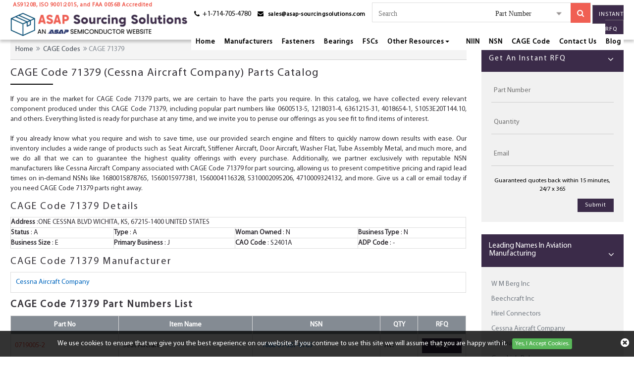

--- FILE ---
content_type: text/html; charset=utf-8
request_url: https://www.asap-sourcingsolutions.com/cage-code/71379/
body_size: 20350
content:
<!DOCTYPE html>
<html lang="en-US">
<head>
    

    <meta charset="utf-8">
    <meta name="theme-color" content="#1f1f66" />
    <meta http-equiv="X-UA-Compatible" content="IE=edge">
    <meta name="viewport" content="width=device-width, initial-scale=1.0">
    <title>CAGE Code 71379 Cessna Aircraft Company - NSN Parts Catalog</title>
    <meta name="description" content="CAGE code 71379 Cessna Aircraft Company parts catalog. We provide high-quality NSN parts and all items related to CAGE code 71379 are currently in stock." />
    <meta name="keywords" content="Cage Code 71379" />
    <link rel="canonical" href="https://www.asap-sourcingsolutions.com/cage-code/71379/" />
    
<!-- Google Tag Manager -->
<script>(function(w,d,s,l,i){w[l]=w[l]||[];w[l].push({'gtm.start':
new Date().getTime(),event:'gtm.js'});var f=d.getElementsByTagName(s)[0],
j=d.createElement(s),dl=l!='dataLayer'?'&l='+l:'';j.async=true;j.src=
'https://www.googletagmanager.com/gtm.js?id='+i+dl;f.parentNode.insertBefore(j,f);
})(window,document,'script','dataLayer','GTM-5C7DXDKX');</script>
<!-- End Google Tag Manager -->
    <meta name='robots' content='follow, index'/>
    <meta property="og:title" content="CAGE Code 71379 Cessna Aircraft Company - NSN Parts Catalog" />
<meta property="og:description" content="CAGE code 71379 Cessna Aircraft Company parts catalog. We provide high-quality NSN parts and all items related to CAGE code 71379 are currently in stock." />
<meta property="og:url" content="http://www.asap-sourcingsolutions.com/cage-code/71379/" />
<meta property="og:type" content="website" />
<meta property="og:site_name" content="ASAP Sourcing Solutions" />
<meta name="twitter:card" content="summary" />
<meta name="twitter:title" content="CAGE Code 71379 Cessna Aircraft Company - NSN Parts Catalog" />
<meta name="twitter:description" content="CAGE code 71379 Cessna Aircraft Company parts catalog. We provide high-quality NSN parts and all items related to CAGE code 71379 are currently in stock." />

<link href='https://www.asap-sourcingsolutions.com/cage-code/71379/' rel='canonical' />
    <link href="https://cdn.asapsemi.com/asapsourcingsolutions/web/content/css/bootstrap.min.css" rel="stylesheet">
    <link rel="shortcut icon" href="https://cdn.asapsemi.com/asapsourcingsolutions/web/images/favicon.ico">
    <link rel="stylesheet" type="text/css" href="https://cdn.asapsemi.com/asapsourcingsolutions/web/content/css/black_paw04.css">
    <link rel="stylesheet" type="text/css" href="https://cdn.asapsemi.com/asapsourcingsolutions/web/content/css/black_paw04_mediaquery.css">
    <link rel="stylesheet" href="https://cdn.asapsemi.com/asapsourcingsolutions/web/content/font-awesome-4.4.0/css/font-awesome.min.css">
    <link rel="stylesheet" href="https://cdn.asapsemi.com/asapsourcingsolutions/web/content/owl-carousel/owl.carousel.css">
    <link rel="stylesheet" href="https://cdn.asapsemi.com/asapsourcingsolutions/web/content/owl-carousel/owl.theme.css">
    <link rel='stylesheet' href="https://cdn.asapsemi.com/asapsourcingsolutions/web/content/css/nprogress.css" />
    <link rel="stylesheet" href="https://cdn.asapsemi.com/asapsourcingsolutions/web/content/menu/styles.css" />
    <script src="https://cdn.asapsemi.com/asapsourcingsolutions/web/scripts/jquery-1.9.1.js"></script>
    
        <!-- Global site tag (gtag.js) - Google Analytics -->
<script async src="https://www.googletagmanager.com/gtag/js?id=G-5RG0VW6YQN"></script>
<script>
  window.dataLayer = window.dataLayer || [];
  function gtag(){dataLayer.push(arguments);}
  gtag('js', new Date());

  gtag('config', 'G-5RG0VW6YQN');
</script>

<meta name="p:domain_verify" content="48ce09b070ee14582cc4534c6c49ba18"/>
    
    <script src="https://cdn.asapsemi.com/asapsourcingsolutions/web/js/autocompletewords.js"></script>
    <link rel="alternate" href="https://www.asap-sourcingsolutions.com/cage-code/71379/" hreflang="en-us" />
    
</head>
<body>
    
<!-- Google Tag Manager (noscript) -->
<noscript><iframe src="https://www.googletagmanager.com/ns.html?id=GTM-5C7DXDKX"
height="0" width="0" style="display:none;visibility:hidden"></iframe></noscript>
<!-- End Google Tag Manager (noscript) -->
     <header class="header">
    <div class="container">
        <a href="#." aria-label="search_bar-button" class="search_bar search_menu ripplelink"><i class="fa fa-search"></i></a>
        <div class="col-lg-3 col-md-3 col-sm-3">
            <div class="">
                <span class="top_social" style="color:#f05f53">AS9120B, ISO 9001:2015, and FAA 0056B Accredited</span>
                <a href="https://www.asap-sourcingsolutions.com/" class="logo">
                    <img src="https://cdn.asapsemi.com/asapsourcingsolutions/web/images/logo.webp" width="730" height="110" alt="ASAP Sourcing Solutions">
                </a>
            </div>


           

        </div>
        <div class="col-lg-9 hide_sec">
           
            <div class="top_links">

                <div class="cta">
                    <a href="tel:+17147054780" aria-label="phone-icon" onclick="ga('send', 'event', 'Phone Call Tracking', 'Click/Touch', 'Phone');"><i class="fa fa-phone"></i>&nbsp; <span>+1-714-705-4780</span></a>
                    <span class="top_social"><i class="fa fa-envelope"></i> <a href="mailto:sales@asap-sourcingsolutions.com" aria-label="email-icon" onclick="ga('send', 'event', 'Email', 'Click', 'sales@asap-sourcingsolutions.com');" title="sales@asap-sourcingsolutions.com">sales@asap-sourcingsolutions.com</a></span>
                </div>

                <form class="search_form">
                   
                    <input type="text" placeholder="Search" name="Keyword" id="Keyword" required="required" autocomplete="off" class="input_effect" maxlength="50">
                    <div id="myDropdown" class="dropdown-content">
                    </div>
                    <div class="select_holder">
                        <select id="searchtype" aria-label="searchtype">
                            <option value="PartNo">Part Number</option>
                            <option value="Mnf">Manufacturer</option>
                            <option value="PartType">Part Type</option>
                            <option value="NSN">NSN</option>
                            <option value="NIIN">NIIN</option>
                            <option value="CageCode">CAGE Code</option>
                        </select>
                        <span id="InputBtn"></span>
                    </div>
                    <button class="submit_btn pulse" aria-label="search-button" id="btnSearch" type="submit" onclick="return SearchSubmit(this)"><i class="fa fa-search"></i></button>

                </form>
                <a href="/straightrfq/" class="more_btn instant-btn pulse more_black_tbn ripplelink hide_rfq_btn">Instant RFQ </a>

            </div>
            <div>
                
<div id="cssmenu" class="pull-right">
<ul class="main_menu nav navbar-nav ">
<li class="actmenu active"><a href='https://www.asap-sourcingsolutions.com/'>Home</a></li>
<li><a href='/manufacturer/' class="">Manufacturers</a></li>
<li><a href='/fasteners/' class="">Fasteners</a></li>
<li><a href='/bearings/' class="">Bearings</a></li>
<li><a href='/fscs/' class="">FSCs</a></li>
<li class="dropdown">
<a href='#'>Other Resources</a>
<ul role="menu" class="dropdown-menu no-toppadding">

<li><a href='/aircraft-instruments-and-avionics-parts/'>Aircraft Instruments and Avionics Parts </a></li>
<li><a href='/aircraft-windows-parts/'>Aircraft Windows Parts </a></li>
<li><a href='/aircraft-engine-controls-parts/'>Aircraft Engine Controls Parts </a></li>
<li><a href='/aircraft-deicing-systems/'>Aircraft Deicing Systems </a></li>
<li><a href='/aircraft-engine-valvetrain-parts/'>Aircraft Engine Valvetrain Parts </a></li>
</ul>
</li>
<li><a href='/niin-parts/' class="">NIIN</a></li>
<li><a href='/nsn/' class="">NSN</a></li>
<li><a href='/cage-code/' class="">CAGE Code</a></li>
<li><a href='/contact-us/'>Contact Us</a></li>
<li><a href='/blog/' target="_blank">Blog</a></li>



</ul>
</div>
            </div>
        </div>
    </div>
    <div class="search_top_box search_holder desktop_search">
        <style>
            @media (max-width: 980px) {
                /*.input-group-btn:last-child > .btn, .input-group-btn:last-child > .btn-group { float: right !important; margin-top: -35px; width: 36px; }*/

                .search_top_box .group {
                    margin-top: 2px;
                    position: relative;
                    width: 99% !important;
                }
            }

            @media (min-width:1500px) and (max-width:1920px) {
                /*.input-group-btn:last-child > .btn, .input-group-btn:last-child > .btn-group { margin-left: 306px !important; }*/
            }

            .fl_left > .move_up {
                margin-top: -7px !important;
                left: 20px !important;
            }
        </style>
        <script>
            window.onload = function () {
                $(window).scroll(function () {
                    if ($(this).scrollTop() > 1) {
                        if ($(window).width() < 801 || $(window).height() < 601) {
                            /*$('.hide_rfq_btn').hide();*/
                        }
                    }
                });
            };

        </script>
        
        <style>
            input[type="text"], input[type="email"], input[type="tel"], textarea {
                background-color: none !important;
            }

            .form input {
                border: none !important;
                padding: 0px !important;
                margin: 0px 2px;
                width: 17%;
            }

            /*.input-group-btn:last-child > .btn, .input-group-btn:last-child > .btn-group { margin-left: 245px; margin-top: -34px; z-index: 2; width: 40px; }*/

            .search_top_box button {
                float: none;
            }

            .materialinput {
                margin-left: 10px;
            }

            .search_top_box label {
                left: 50px;
            }

            .search_top_box .group {
                margin-top: 2px;
                position: relative;
                width: 31%;
            }

            .fl_left {
                float: left;
                margin-right: 10px;
            }

            @media (max-width: 800px) {
                /*.input-group-btn:last-child > .btn, .input-group-btn:last-child > .btn-group { margin-left: 112px; margin-top: -35px; width: 36px; }*/
            }

            @media (max-width: 767px) {
                .more_black_tbn ripplelink m_t20 hide_rfq_btn { /* display: none; */
                }
            }

            @media(min-width:1000px) {
                form .fl_left input[type="text"], form .fl_left select, form .fl_left span.input-group-button {
                    display: inline-block;
                    vertical-align: middle;
                    width: auto !important;
                }

                    form .fl_left input[type="text"]::-webkit-input-placeholder { /* Edge */
                        color: #fff;
                    }

                    form .fl_left input[type="text"]:-ms-input-placeholder { /* Internet Explorer 10-11 */
                        color: #fff;
                    }

                form .fl_left select {
                    background: transparent;
                    background-color: transparent;
                    height: 40px;
                    border: none;
                    border-bottom: 1px solid #fff;
                    color: #fff;
                    outline: 0;
                }


                form .fl_left input[type="text"]::placeholder {
                    color: #fff;
                }

                form .fl_left select option {
                    background-color: #f05f53 !important;
                }

                form .fl_left .input-group-btn {
                    display: inline-block !important;
                }

                    form .fl_left .input-group-btn:last-child > .btn {
                        margin-left: 0;
                        margin-top: 0;
                        z-index: 2;
                        width: 40px;
                    }

                .search_top_box .group {
                    margin-top: 2px;
                    position: relative;
                    width: 56%;
                }

                select:focus, textarea:focus, input:focus {
                    font-size: 14px;
                }

                form .fl_left .input-group-btn:last-child > .btn {
                    margin-left: 0;
                    margin-top: 0;
                    z-index: 2;
                    width: 40px;
                    border-radius: 0;
                }

                form .fl_left input[type="text"] {
                    min-width: 300px;
                    height: 40px !important;
                    margin: 0 !important;
                }
            }

            @media (max-width: 979px) {
                .search_top_box input[type="text"] {
                    margin-bottom: 20px;
                }

                form .fl_left input[type="text"]::-webkit-input-placeholder { /* Edge */
                    color: #fff;
                }

                form .fl_left input[type="text"]:-ms-input-placeholder { /* Internet Explorer 10-11 */
                    color: #fff;
                }

                form .fl_left input[type="text"]::placeholder {
                    color: #fff;
                }

                select:focus, textarea:focus, input:focus {
                    font-size: 14px;
                }

                form .fl_left select {
                    width: 100%;
                    margin-bottom: 20px;
                    background-color: #f05f53 !important;
                    border: none !important;
                    border-bottom: 1px solid #fff !important;
                    color: #fff;
                    padding: 10px 0;
                }
            }

            @media (max-width: 800px) {
                /*.input-group-btn:last-child > .btn, .input-group-btn:last-child > .btn-group { margin-left: 0; margin-top: 0; width: 100%; }*/
            }

            .fl_left > .move_up {
                margin-top: -7px !important;
                left: 30px !important;
            }

            @media (max-width: 1365px) and (min-width: 980px) {
                .desktop_search > form.form {
                    left: 18%;
                    right: 0 !important;
                    width: 80% !important;
                }
            }
        </style>
    </div>

</header>

<script src="https://cdn.asapsemi.com/asapsourcingsolutions/web/js/autocompletewords.js"></script>

<script>
    $("#myDropdown").on('click', 'li', function () {
        document.getElementById('Keyword').value = $(this).text();
        $("#myDropdown").removeClass('show');
        $("#myDropdown").remove();
    });
</script>

<script>
    function SearchSubmit(form) {

        var t = "/",
            o = $("#Keyword").val().trim();
        var url = '';
        if ("" == o) {
            (alert("Please enter search keyword."), $("#Keyword").focus(), !1);
        }
        else if (o.length > 50) {
            $("#Keyword").val('');
            alert("Search query must not contain more than 50 characters.");
            $("#Keyword").focus();
        }
        else {
            var e = $("#searchtype").val();
            if ("Mnf" == e) {
                url = t + "mfg-search?searchby=mfg&searchkey=" + o;
            }
            else if ("PartType" == e)
                url = t + "parttype-search?searchby=parttype&searchkey=" + o;
            else if ("PartNo" == e) {
                url = t + "partno-search?searchby=partno&searchkey=" + o;
            }
            else if ("NSN" == e) {
                if (!validNSN(o)) {
                    alert('Please enter valid NSN.');
                    $("#Keyword").focus(); return false;
                }
                url = t + "nsnno-search?searchby=nsnno&searchkey=" + o;
            }
            else if ("NIIN" == e) {
                if (!validNIIN(o)) {
                    alert('Please enter valid NIIN.');
                    $("#Keyword").focus(); return false;
                }
                url = t + "niinno-search?searchby=niinno&searchkey=" + o;
            }
            else if ("CageCode" == e) {
                url = t + "cagecodeno-search?searchby=cagecodeno&searchkey=" + o;
            }
            window.location = url;
            return false;
        }
    }

    function SearchSubmit1(form) {
        var t = "/",
            o = $("#Keyword1").val().trim();
        var url = '';
        if ("" == o) {
            (alert("Please enter search keyword."), $("#Keyword1").focus(), !1);
        }
        else if (o.length > 50) {
            $("#Keyword1").val('');
            alert("Search query must not contain more than 50 characters.");
            $("#Keyword1").focus();
        }
        else {
            var e = $("#searchtype1").val();
            if ("Mfg" == e) {
                url = t + "mfg-search?searchby=mfg&searchkey=" + o;
            }
            else if ("PartType" == e)
                url = t + "parttype-search?searchby=parttype&searchkey=" + o;
            else if ("PartNo" == e) {
                url = t + "partno-search?searchby=partno&searchkey=" + o;
            }
            else if ("NSN" == e) {
                if (!validNSN(o)) {
                    alert('Please enter valid NSN.');
                    $("#Keyword1").focus(); return false;
                }
                url = t + "nsnno-search?searchby=nsnno&searchkey=" + o;
            }
            else if ("NIIN" == e) {
                if (!validNIIN(o)) {
                    alert('Please enter valid NIIN.');
                    $("#Keyword").focus(); return false;
                }
                url = t + "niinno-search?searchby=niinno&searchkey=" + o;
            }
            else if ("CageCode" == e) {
                url = t + "cagecodeno-search?searchby=cagecodeno&searchkey=" + o;
            }
            window.location = url;
            return false;
        }
    }
    function validNSN(strTitleText) {
        var strValidChars = "0123456789-"; for (i = 0; i < strTitleText.length; i++) {
            var strChar = strTitleText.charAt(i);
            if (strValidChars.indexOf(strChar) == -1) { return false; }
        } return true;
    }
    function validNIIN(e) {
        for (i = 0; i < e.length; i++) {
            var r = e.charAt(i);
            if (-1 == "0123456789-".indexOf(r))
                return !1; if (e.replace(/[^0-9]/g, "").length > 9) return !1
        } return !0
    }
    window.onload = function () {
        $("#Keyword").keydown(function (e) { 13 == e.keyCode && SearchSubmit(e) });
        function runScript(e) {
            if (e.keyCode == 13) {
                $('#btnSearch').trigger('click');
            }
        }
        $("#Keyword1").keydown(function (e) { 13 == e.keyCode && SearchSubmit1(e) });
    }
</script>

    <!--content section02-->


    <section id="AfterErrorHide">
        <div class="container banner_main insider m_t20 revert_cust_data">
            <div class="col-lg-push-9 col-lg-3 m_t50">
                
<div class="margin-20 left-section">
</div>

                    <div class="inner_rfq_main">
                        <h4 style="cursor: pointer;margin-bottom: 0px;" class="cat_head">
Get an Instant RFQ<i class="fa fa-angle-down"></i>
</h4>
<div class="cat_holder inst_pop_from rfq_left_side">
<form action="/partial/_getaquotetorfq" class="inner_rfq_form" id="formGetaQuotetoStraightInnerRFQ" method="post">    <div class="group">
        <input class="p_no1" data-val="true" data-val-regex="The field Stock Quantity must be a number" data-val-regex-pattern="^([0-9a-zA-Z]*[ ,.#-]*([0-9a-zA-Z])&#x2B;)&#x2B;$" data-val-required="Please enter Part Number" id="PartNumber" maxlength="50" name="PartNumber" pattern="^([0-9a-zA-Z]*[ ,.#-]*([0-9a-zA-Z])&#x2B;)&#x2B;$" placeholder="Part Number" required="required" type="text" value="" />
    </div>
    <div class="group">
        <input class="p_qty1" data-val="true" data-val-range="Please enter valid Quantity" data-val-range-max="10000" data-val-range-min="1" data-val-regex="The field Stock Quantity must be a number" data-val-regex-pattern="[0-9]*\.?[0-9]&#x2B;" data-val-required="Please Enter Required Quantity" id="quantity" maxlength="5" name="quantity" pattern="^[0-9]{1,5}$" placeholder="Quantity" required="required" type="text" value="" />
    </div>
    <div class="group">
        <input class="p_email1" data-val="true" data-val-email="Please enter Valid Email" data-val-required="Please enter Email." id="email" maxlength="100" name="email" placeholder="Email" required="required" type="text" value="" />
    </div>
    <p class="line text-center">Guaranteed quotes back within 15 minutes, 24/7 x 365</p>
    <div class="clearfix"></div>
    <button type="submit" class="more_btn pulse" id="btnsubmitquote1">Submit</button>
    <div class="clearfix"></div>
<input name="__RequestVerificationToken" type="hidden" value="CfDJ8Gpbc-G2tXJJjom_XfUqshGZxjEGd1pk86gfAPAUgItTU4ruxs9kItcNF6Fr7XpyT9v_54Pa9bn9zs7zDRd4f4AEN3e4x5g-cw04ZF9P86AIWPfq1Y9szVI-VfV9wp6ED8NQEa7NTu-8WAvg-jT6Fho" /></form></div>
<br />
<script  src="https://cdn.asapsemi.com/asapsourcingsolutions/web/js/jquery.min.js"></script>

<script  type="text/javascript">

$("#btnsubmitquote1").click(function () {
var val1 = checkPartNoQuantity();
if (val1 == 1) {
val1 = txtemailchk();
if (val1 == 1) {
return true;
}
}
return false;
});
function txtemailchk() {
var a = $("#email").val().trim();
if (a == "") {
alert('Please Enter Valid Email');
return 0;
}
else {
if (CheckISValid_email(a)) {
//console.log('Valid Email Field');
$("#formGetaQuotetoStraightInnerRFQ").submit()
return 1;
}
else {
alert('Please Enter Valid Email');
return 0;
}
}
}

function CheckISValid_email(a) {
if ((!/^((?!porn)(?!sex)(?!dating)(?!women)(?!girl)(?!poker)(?!http).)*$/.test(a.toLowerCase())) || /(\.ru$)/.test(a.toLowerCase())) return false;
var e = '[^\\s\\(\\)<>-@,;:\\\\\\"\\.\\[\\]]+', n = "(" + e + '|("[^"]*"))', t = new RegExp("^" + n + "(\\." + n + ")*$"), s = new RegExp("^" + e + "(\\." + e + ")*$"),
r = a.match(/^(.+)@(.+)$/); if (null == r) return !1; var i = r[1], l = r[2]; if (null == i.match(t)) return !1;
var o = l.match(/^\[(\d{1,3})\.(\d{1,3})\.(\d{1,3})\.(\d{1,3})\]$/); if (null != o) {
for (var p = 1; 4 >= p; p++)if (o[p] > 255) return !1;
return !0
} if (null == l.match(s)) return !1; var c = new RegExp(e, "g"), d = l.match(c), m = d.length; return !(d[d.length - 1].length < 2 || d[d.length - 1].length > 8 || 2 > m)
}
function checkPartNoQuantity() {
var e = $("#PartNumber").val(), t = $("#quantity").val(),
n = $("#email").val();
if ("" == e || " " == e) {
alert("Please enter part number");
$("#PartNumber").focus();
return 0;
}
else if ("" == t || " " == t) {
alert("Please enter quantity");
$("#quantity").focus();
return 0;
}
else return 1;
}

$(document).ready(function () {
$("#quantity").keypress(function (e) {
if (e.which != 8 && e.which != 0 && (e.which < 48 || e.which > 57)) {
e.preventDefault();
}
});
});
$(document).ready(function () {
setTimeout(function () {
$('#formGetaQuotetoStraightInnerRFQ').removeAttr('novalidate');
}, 1000);
$("#quantity").keydown(function (e) {
if ($.inArray(e.keyCode, [46, 8, 9, 27, 13, 110, 190]) !== -1 ||
(e.keyCode == 65 && (e.ctrlKey === true || e.metaKey === true)) ||
(e.keyCode >= 35 && e.keyCode <= 40)) {
return;
}
if ((e.shiftKey || (e.keyCode < 48 || e.keyCode > 57)) && (e.keyCode < 96 || e.keyCode > 105)) {
e.preventDefault();
}
});
});

</script>

                    </div>
                
                                                                

<div class="listed">
	<h2 class="cat_head m_t20" style="margin-bottom:0; cursor:pointer;letter-spacing: 0;">
		Leading Names in Aviation Manufacturing <i class="fa fa-angle-down"></i></h2>
	<div class="cat_holder">
		<ul>
			<li>
				<a class="capitalize" href="/manufacturer/w-m-berg-inc/">W M Berg Inc</a></li>
			<li>
				<a class="capitalize" href="/manufacturer/beechcraft-inc/">Beechcraft Inc</a></li>
			<li>
				<a class="capitalize" href="/manufacturer/hirel-connectors/">Hirel Connectors</a></li>
			<li>
				<a class="capitalize" href="/manufacturer/cessna-aircraft-company/">Cessna Aircraft Company</a></li>
			<li>
				<a class="capitalize" href="/manufacturer/bombardier-aerospace/">Bombardier Aerospace</a></li>
			<li>
				<a class="capitalize" href="/manufacturer/goodrich-rohr/">Goodrich Rohr</a></li>
			<li>
				<a class="capitalize" href="/manufacturer/navistar-intl-corp/">Navistar Intl Corp</a></li>
			<li>
				<a class="capitalize" href="/manufacturer/zodiac-aerospace/">Zodiac Aerospace</a></li>
			<li>
				<a class="capitalize" href="/manufacturer/allan-aircraft-supply-co-llc/">Allan Aircraft Supply Co Llc</a></li>
			<li>
				<a class="capitalize" href="/manufacturer/goodrich-lighting-systems-inc/">Goodrich Lighting Systems Inc</a></li>
		</ul>
	</div>
</div>
<br />





<h3 bis_size="{&quot;x&quot;:8,&quot;y&quot;:14,&quot;w&quot;:817,&quot;h&quot;:16,&quot;abs_x&quot;:493,&quot;abs_y&quot;:575}" class="cat_head m_t20" style="margin-bottom: 0;letter-spacing: 0;">
	Most Popular CAGE Codes <i bis_size="{&quot;x&quot;:123,&quot;y&quot;:14,&quot;w&quot;:0,&quot;h&quot;:16,&quot;abs_x&quot;:608,&quot;abs_y&quot;:575}" class="fa fa-angle-down"></i></h3>
<div bis_size="{&quot;x&quot;:8,&quot;y&quot;:42,&quot;w&quot;:817,&quot;h&quot;:420,&quot;abs_x&quot;:493,&quot;abs_y&quot;:603}" class="cat_holder serv">
	<ul bis_size="{&quot;x&quot;:8,&quot;y&quot;:42,&quot;w&quot;:817,&quot;h&quot;:420,&quot;abs_x&quot;:493,&quot;abs_y&quot;:603}">
		<li bis_size="{&quot;x&quot;:48,&quot;y&quot;:42,&quot;w&quot;:737,&quot;h&quot;:14,&quot;abs_x&quot;:533,&quot;abs_y&quot;:603}">
			<a bis_size="{&quot;x&quot;:48,&quot;y&quot;:42,&quot;w&quot;:34,&quot;h&quot;:14,&quot;abs_x&quot;:533,&quot;abs_y&quot;:603}" class="capitalize" href="/cage-code/1v176/">1V176</a></li>
		<li bis_size="{&quot;x&quot;:48,&quot;y&quot;:56,&quot;w&quot;:737,&quot;h&quot;:14,&quot;abs_x&quot;:533,&quot;abs_y&quot;:617}">
			<a bis_size="{&quot;x&quot;:48,&quot;y&quot;:56,&quot;w&quot;:34,&quot;h&quot;:14,&quot;abs_x&quot;:533,&quot;abs_y&quot;:617}" class="capitalize" href="/cage-code/77820/">77820</a></li>
		<li bis_size="{&quot;x&quot;:48,&quot;y&quot;:70,&quot;w&quot;:737,&quot;h&quot;:14,&quot;abs_x&quot;:533,&quot;abs_y&quot;:631}">
			<a bis_size="{&quot;x&quot;:48,&quot;y&quot;:70,&quot;w&quot;:33,&quot;h&quot;:14,&quot;abs_x&quot;:533,&quot;abs_y&quot;:631}" class="capitalize" href="/cage-code/55928/">55928</a></li>
		<li bis_size="{&quot;x&quot;:48,&quot;y&quot;:84,&quot;w&quot;:737,&quot;h&quot;:14,&quot;abs_x&quot;:533,&quot;abs_y&quot;:645}">
			<a bis_size="{&quot;x&quot;:48,&quot;y&quot;:84,&quot;w&quot;:33,&quot;h&quot;:14,&quot;abs_x&quot;:533,&quot;abs_y&quot;:645}" class="capitalize" href="/cage-code/f1958/">F1958</a></li>
		<li bis_size="{&quot;x&quot;:48,&quot;y&quot;:98,&quot;w&quot;:737,&quot;h&quot;:14,&quot;abs_x&quot;:533,&quot;abs_y&quot;:659}">
			<a bis_size="{&quot;x&quot;:48,&quot;y&quot;:98,&quot;w&quot;:33,&quot;h&quot;:14,&quot;abs_x&quot;:533,&quot;abs_y&quot;:659}" class="capitalize" href="/cage-code/f6168/">F6168</a></li>
		<li bis_size="{&quot;x&quot;:48,&quot;y&quot;:112,&quot;w&quot;:737,&quot;h&quot;:14,&quot;abs_x&quot;:533,&quot;abs_y&quot;:673}">
			<a bis_size="{&quot;x&quot;:48,&quot;y&quot;:112,&quot;w&quot;:33,&quot;h&quot;:14,&quot;abs_x&quot;:533,&quot;abs_y&quot;:673}" class="capitalize" href="/cage-code/56161/">56161</a></li>
		<li bis_size="{&quot;x&quot;:48,&quot;y&quot;:126,&quot;w&quot;:737,&quot;h&quot;:14,&quot;abs_x&quot;:533,&quot;abs_y&quot;:687}">
			<a bis_size="{&quot;x&quot;:48,&quot;y&quot;:126,&quot;w&quot;:33,&quot;h&quot;:14,&quot;abs_x&quot;:533,&quot;abs_y&quot;:687}" class="capitalize" href="/cage-code/86831/">86831</a></li>
		<li bis_size="{&quot;x&quot;:48,&quot;y&quot;:140,&quot;w&quot;:737,&quot;h&quot;:14,&quot;abs_x&quot;:533,&quot;abs_y&quot;:701}">
			<a bis_size="{&quot;x&quot;:48,&quot;y&quot;:140,&quot;w&quot;:33,&quot;h&quot;:14,&quot;abs_x&quot;:533,&quot;abs_y&quot;:701}" class="capitalize" href="/cage-code/0hws0/">0hws0</a></li>
		<li bis_size="{&quot;x&quot;:48,&quot;y&quot;:154,&quot;w&quot;:737,&quot;h&quot;:14,&quot;abs_x&quot;:533,&quot;abs_y&quot;:715}">
			<a bis_size="{&quot;x&quot;:48,&quot;y&quot;:154,&quot;w&quot;:33,&quot;h&quot;:14,&quot;abs_x&quot;:533,&quot;abs_y&quot;:715}" class="capitalize" href="/cage-code/80205/">80205</a></li>
		<li bis_size="{&quot;x&quot;:48,&quot;y&quot;:168,&quot;w&quot;:737,&quot;h&quot;:14,&quot;abs_x&quot;:533,&quot;abs_y&quot;:729}">
			<a bis_size="{&quot;x&quot;:48,&quot;y&quot;:168,&quot;w&quot;:33,&quot;h&quot;:14,&quot;abs_x&quot;:533,&quot;abs_y&quot;:729}" class="capitalize" href="/cage-code/78553/">78553</a></li>
		<li bis_size="{&quot;x&quot;:48,&quot;y&quot;:182,&quot;w&quot;:737,&quot;h&quot;:14,&quot;abs_x&quot;:533,&quot;abs_y&quot;:743}">
			<a bis_size="{&quot;x&quot;:48,&quot;y&quot;:182,&quot;w&quot;:33,&quot;h&quot;:14,&quot;abs_x&quot;:533,&quot;abs_y&quot;:743}" class="capitalize" href="/cage-code/1uyk1/">1UYK1</a></li>
		<li bis_size="{&quot;x&quot;:48,&quot;y&quot;:196,&quot;w&quot;:737,&quot;h&quot;:14,&quot;abs_x&quot;:533,&quot;abs_y&quot;:757}">
			<a bis_size="{&quot;x&quot;:48,&quot;y&quot;:196,&quot;w&quot;:32,&quot;h&quot;:14,&quot;abs_x&quot;:533,&quot;abs_y&quot;:757}" class="capitalize" href="/cage-code/a4249/">A4249</a></li>
		<li bis_size="{&quot;x&quot;:48,&quot;y&quot;:210,&quot;w&quot;:737,&quot;h&quot;:14,&quot;abs_x&quot;:533,&quot;abs_y&quot;:771}">
			<a bis_size="{&quot;x&quot;:48,&quot;y&quot;:210,&quot;w&quot;:33,&quot;h&quot;:14,&quot;abs_x&quot;:533,&quot;abs_y&quot;:771}" class="capitalize" href="/cage-code/7llb9/">7LLB9</a></li>
		<li bis_size="{&quot;x&quot;:48,&quot;y&quot;:224,&quot;w&quot;:737,&quot;h&quot;:14,&quot;abs_x&quot;:533,&quot;abs_y&quot;:785}">
			<a bis_size="{&quot;x&quot;:48,&quot;y&quot;:224,&quot;w&quot;:32,&quot;h&quot;:14,&quot;abs_x&quot;:533,&quot;abs_y&quot;:785}" class="capitalize" href="/cage-code/0zc92/">0ZC92</a></li>
		<li bis_size="{&quot;x&quot;:48,&quot;y&quot;:238,&quot;w&quot;:737,&quot;h&quot;:14,&quot;abs_x&quot;:533,&quot;abs_y&quot;:799}">
			<a bis_size="{&quot;x&quot;:48,&quot;y&quot;:238,&quot;w&quot;:33,&quot;h&quot;:14,&quot;abs_x&quot;:533,&quot;abs_y&quot;:799}" class="capitalize" href="/cage-code/11556/">11556</a></li>
		<li bis_size="{&quot;x&quot;:48,&quot;y&quot;:252,&quot;w&quot;:737,&quot;h&quot;:14,&quot;abs_x&quot;:533,&quot;abs_y&quot;:813}">
			<a bis_size="{&quot;x&quot;:48,&quot;y&quot;:252,&quot;w&quot;:33,&quot;h&quot;:14,&quot;abs_x&quot;:533,&quot;abs_y&quot;:813}" class="capitalize" href="/cage-code/60496/">60496</a></li>
		<li bis_size="{&quot;x&quot;:48,&quot;y&quot;:266,&quot;w&quot;:737,&quot;h&quot;:14,&quot;abs_x&quot;:533,&quot;abs_y&quot;:827}">
			<a bis_size="{&quot;x&quot;:48,&quot;y&quot;:266,&quot;w&quot;:30,&quot;h&quot;:14,&quot;abs_x&quot;:533,&quot;abs_y&quot;:827}" class="capitalize" href="/cage-code/07217/">07217</a></li>
		<li bis_size="{&quot;x&quot;:48,&quot;y&quot;:280,&quot;w&quot;:737,&quot;h&quot;:14,&quot;abs_x&quot;:533,&quot;abs_y&quot;:841}">
			<a bis_size="{&quot;x&quot;:48,&quot;y&quot;:280,&quot;w&quot;:33,&quot;h&quot;:14,&quot;abs_x&quot;:533,&quot;abs_y&quot;:841}" class="capitalize" href="/cage-code/52930/">52930</a></li>
		<li bis_size="{&quot;x&quot;:48,&quot;y&quot;:294,&quot;w&quot;:737,&quot;h&quot;:14,&quot;abs_x&quot;:533,&quot;abs_y&quot;:855}">
			<a bis_size="{&quot;x&quot;:48,&quot;y&quot;:294,&quot;w&quot;:33,&quot;h&quot;:14,&quot;abs_x&quot;:533,&quot;abs_y&quot;:855}" class="capitalize" href="/cage-code/75477/">75477</a></li>
		<li bis_size="{&quot;x&quot;:48,&quot;y&quot;:308,&quot;w&quot;:737,&quot;h&quot;:14,&quot;abs_x&quot;:533,&quot;abs_y&quot;:869}">
			<a bis_size="{&quot;x&quot;:48,&quot;y&quot;:308,&quot;w&quot;:33,&quot;h&quot;:14,&quot;abs_x&quot;:533,&quot;abs_y&quot;:869}" class="capitalize" href="/cage-code/12763/">12763</a></li>
		<li bis_size="{&quot;x&quot;:48,&quot;y&quot;:322,&quot;w&quot;:737,&quot;h&quot;:14,&quot;abs_x&quot;:533,&quot;abs_y&quot;:883}">
			<a bis_size="{&quot;x&quot;:48,&quot;y&quot;:322,&quot;w&quot;:33,&quot;h&quot;:14,&quot;abs_x&quot;:533,&quot;abs_y&quot;:883}" class="capitalize" href="/cage-code/4u897/">4U897</a></li>
		<li bis_size="{&quot;x&quot;:48,&quot;y&quot;:336,&quot;w&quot;:737,&quot;h&quot;:14,&quot;abs_x&quot;:533,&quot;abs_y&quot;:897}">
			<a bis_size="{&quot;x&quot;:48,&quot;y&quot;:336,&quot;w&quot;:33,&quot;h&quot;:14,&quot;abs_x&quot;:533,&quot;abs_y&quot;:897}" class="capitalize" href="/cage-code/71041/">71041</a></li>
		<li bis_size="{&quot;x&quot;:48,&quot;y&quot;:350,&quot;w&quot;:737,&quot;h&quot;:14,&quot;abs_x&quot;:533,&quot;abs_y&quot;:911}">
			<a bis_size="{&quot;x&quot;:48,&quot;y&quot;:350,&quot;w&quot;:30,&quot;h&quot;:14,&quot;abs_x&quot;:533,&quot;abs_y&quot;:911}" class="capitalize" href="/cage-code/87373/">87373</a></li>
		<li bis_size="{&quot;x&quot;:48,&quot;y&quot;:364,&quot;w&quot;:737,&quot;h&quot;:14,&quot;abs_x&quot;:533,&quot;abs_y&quot;:925}">
			<a bis_size="{&quot;x&quot;:48,&quot;y&quot;:364,&quot;w&quot;:36,&quot;h&quot;:14,&quot;abs_x&quot;:533,&quot;abs_y&quot;:925}" class="capitalize" href="/cage-code/f0214/">F0214</a></li>
		<li bis_size="{&quot;x&quot;:48,&quot;y&quot;:378,&quot;w&quot;:737,&quot;h&quot;:14,&quot;abs_x&quot;:533,&quot;abs_y&quot;:939}">
			<a bis_size="{&quot;x&quot;:48,&quot;y&quot;:378,&quot;w&quot;:33,&quot;h&quot;:14,&quot;abs_x&quot;:533,&quot;abs_y&quot;:939}" class="capitalize" href="/cage-code/0hws0/">0HWS0</a></li>
		<li bis_size="{&quot;x&quot;:48,&quot;y&quot;:392,&quot;w&quot;:737,&quot;h&quot;:14,&quot;abs_x&quot;:533,&quot;abs_y&quot;:953}">
			<a bis_size="{&quot;x&quot;:48,&quot;y&quot;:392,&quot;w&quot;:33,&quot;h&quot;:14,&quot;abs_x&quot;:533,&quot;abs_y&quot;:953}" class="capitalize" href="/cage-code/6v273/">6V273</a></li>
		<li bis_size="{&quot;x&quot;:48,&quot;y&quot;:406,&quot;w&quot;:737,&quot;h&quot;:14,&quot;abs_x&quot;:533,&quot;abs_y&quot;:967}">
			<a bis_size="{&quot;x&quot;:48,&quot;y&quot;:406,&quot;w&quot;:33,&quot;h&quot;:14,&quot;abs_x&quot;:533,&quot;abs_y&quot;:967}" class="capitalize" href="/cage-code/36334/">36334</a></li>
		<li bis_size="{&quot;x&quot;:48,&quot;y&quot;:420,&quot;w&quot;:737,&quot;h&quot;:14,&quot;abs_x&quot;:533,&quot;abs_y&quot;:981}">
			<a bis_size="{&quot;x&quot;:48,&quot;y&quot;:420,&quot;w&quot;:30,&quot;h&quot;:14,&quot;abs_x&quot;:533,&quot;abs_y&quot;:981}" class="capitalize" href="/cage-code/00kh0/">00KH0</a></li>
		<li bis_size="{&quot;x&quot;:48,&quot;y&quot;:434,&quot;w&quot;:737,&quot;h&quot;:14,&quot;abs_x&quot;:533,&quot;abs_y&quot;:995}">
			<a bis_size="{&quot;x&quot;:48,&quot;y&quot;:434,&quot;w&quot;:33,&quot;h&quot;:14,&quot;abs_x&quot;:533,&quot;abs_y&quot;:995}" class="capitalize" href="/cage-code/94607/">94607</a></li>
		<li bis_size="{&quot;x&quot;:48,&quot;y&quot;:448,&quot;w&quot;:737,&quot;h&quot;:14,&quot;abs_x&quot;:533,&quot;abs_y&quot;:1009}">
			<a bis_size="{&quot;x&quot;:48,&quot;y&quot;:448,&quot;w&quot;:35,&quot;h&quot;:14,&quot;abs_x&quot;:533,&quot;abs_y&quot;:1009}" class="capitalize" href="/cage-code/06725/">06725</a></li>
	</ul>
</div>
                                
            </div>
            <div class="col-lg-pull-3 col-lg-9 rhs m_t50">
                <div>
                    <div itemtype="http://schema.org/WebPage" itemscope="">
                        <div class="breadcrumb" itemprop="breadcrumb">
                                    <a href="/">Home</a>
&nbsp;<i class='fa fa-angle-double-right'></i>&nbsp;                                                <a href="/cage-code/">CAGE Codes</a>
&nbsp;<i class='fa fa-angle-double-right'></i>&nbsp;CAGE 71379<script type="application/ld+json">{"@context": "http://schema.org","@type": "BreadcrumbList","itemListElement": [{"@type": "ListItem","position": 1,"item": {"@id": "https://www.asap-sourcingsolutions.com/","name": "Home"}},{"@type": "ListItem","position": 2,"item": {"@id": "/cage-code/","name": "CAGE Codes"}},{"@type": "ListItem","position": 3,"item": {"@id": "/cage-code/71379/","name": "71379"}}]}</script>                        </div>
                    </div>

                    
<h1 class="h2_btm_black">CAGE Code 71379 (Cessna Aircraft Company) Parts Catalog</h1>
<div class="row-0 row">
<div class="col-lg-12 col-md-12 col-sm-12 col-xs-12 part-list-title marB20 padLR0">
<div class="cage-code-wrapper cage-code-wrap">
<p class="cage-code-title">
<div style="text-align: justify;">
	If you are in the market for CAGE Code 71379 parts, we are certain to have the parts you require. In this catalog, we have collected every relevant component produced under this CAGE Code&nbsp;71379, including popular part numbers like 0600513-5, 1218031-4, 6361215-31, 4018654-1, S1053E20T144.10, and others. Everything listed is ready for purchase at any time, and we invite you to peruse our offerings as you see fit to find items of interest.</div>
<div style="text-align: justify;">
	<br />
	If you already know what you require and wish to save time, use our provided search engine and filters to quickly narrow down results with ease. Our inventory includes a wide range of products such as Seat Aircraft, Stiffener Aircraft, Door Aircraft, Washer Flat, Tube Assembly Metal, and much more, and we do all that we can to guarantee the highest quality offerings with every purchase. Additionally, we partner exclusively with reputable NSN manufacturers like Cessna Aircraft Company&nbsp;associated with CAGE Code<strong>&nbsp;</strong>71379<strong>&nbsp;</strong>for part sourcing, allowing us to present competitive pricing and rapid lead times on in-demand NSNs like 1680015878765, 1560015977381, 1560004116328, 5310002095206, 4710009324132, and more. Give us a call or email today if you need CAGE Code 71379 parts right away.</div>

</p>
</div>
</div>
</div>
    <div class="pulltop">

        <h2 class="h2" style="font-size: 20px;">CAGE Code 71379 Details</h2>


        <div class="table_view ">

            <table class="table table-bordered table-style" style="width: 100% !important">
                <tbody>
                        <tr>    <td colspan="4" style="width: 100% !important;"><b>Address</b> :ONE CESSNA BLVD WICHITA, KS, 67215-1400 UNITED STATES </td>  </tr>
                        <tr>
                            <td><b>Status</b> : A</td>

                            <td><b>Type</b> : A</td>

                            <td><b>Woman Owned</b> : N</td>

                            <td><b>Business Type</b> : N</td>
                        </tr>
                        <tr>
                            <td><b>Business Size</b> : E</td>

                            <td><b>Primary Business</b> : J</td>

                            <td><b>CAO Code</b> : S2401A</td>

                            <td><b>ADP Code</b> : -     </td>
                        </tr>

                </tbody>
            </table>
        </div>
    </div>
<div class="row">
<div class="col-lg-12 ">
        <h2 class="h2" style="font-size: 20px;"> CAGE Code 71379 Manufacturer</h2>
</div>
</div>
<!-- ----------------------------------- -->


<table class="table table-bordered table-style">
<tbody>
<td>
<a class="capitalize" href='/manufacturer/cessna-aircraft-company/'>cessna aircraft company</a>
</td>
</tbody>
</table>

<h3><b style="text-transform: capitalize; font-size: 20px;">CAGE Code 71379 Part Numbers List</b></h3>

<div class="part_list">
    <table class="table table-bordered table-style product_list resp-table-cagecode">
        <tr class="resp-table-cagecode_heading">
            <th class="text-center part_no">
                <strong>Part No</strong><div>Part No</div>
            </th>
            <th class="text-center UNS_psc">
                <strong>Item Name</strong><div>Item Name</div>
            </th>
            <th class="text-center Speci_fication">
                <strong>NSN</strong><div>NSN</div>
            </th>

            <th class="text-center part_stock">
                <strong>QTY</strong><div>QTY</div>
            </th>
            <th class="text-center part_rfq">
                <strong>RFQ</strong><div>RFQ</div>
            </th>
        </tr>

            <tr>
                <td class="part_no">
                        <span class="table-desc-text"><a class="part-no-link" href='/rfq/cessna-aircraft-company/1680015878765/0719005-2/' target="_blank">0719005-2</a></span>
                </td>
                <td class="Item_name capitalize hidden-xs">
                    <span class="table-desc-text" style="text-transform: capitalize;">
                            seat aircraft
                    </span>
                </td>
                <td class="part_nsn hidden-xs">
<a class="part-no-link" href=/nsn/1680015878765/>1680-01-587-8765</a>                </td>
                <td class="part_stock hidden-xs">
                    Avl
                </td>
                <td class="text-center">
                            <center>
                                <a class="view" target="_blank" rel="nofollow" href="/rfq/cessna-aircraft-company/1680015878765/0719005-2/"><b>RFQ</b></a>
                            </center>

</td>
            </tr>
            <tr>
                <td class="part_no">
                        <span class="table-desc-text"><a class="part-no-link" href='/rfq/cessna-aircraft-company/1560015977381/0710605-13/' target="_blank">0710605-13</a></span>
                </td>
                <td class="Item_name capitalize hidden-xs">
                    <span class="table-desc-text" style="text-transform: capitalize;">
                            stiffener aircraft
                    </span>
                </td>
                <td class="part_nsn hidden-xs">
<a class="part-no-link" href=/nsn/1560015977381/>1560-01-597-7381</a>                </td>
                <td class="part_stock hidden-xs">
                    Avl
                </td>
                <td class="text-center">
                            <center>
                                <a class="view" target="_blank" rel="nofollow" href="/rfq/cessna-aircraft-company/1560015977381/0710605-13/"><b>RFQ</b></a>
                            </center>

</td>
            </tr>
            <tr>
                <td class="part_no">
                        <span class="table-desc-text"><a class="part-no-link" href='/rfq/cessna-aircraft-company/1560004116328/4190241-3/' target="_blank">4190241-3</a></span>
                </td>
                <td class="Item_name capitalize hidden-xs">
                    <span class="table-desc-text" style="text-transform: capitalize;">
                            door aircraft
                    </span>
                </td>
                <td class="part_nsn hidden-xs">
<a class="part-no-link" href=/nsn/1560004116328/>1560-00-411-6328</a>                </td>
                <td class="part_stock hidden-xs">
                    Avl
                </td>
                <td class="text-center">
                            <center>
                                <a class="view" target="_blank" rel="nofollow" href="/rfq/cessna-aircraft-company/1560004116328/4190241-3/"><b>RFQ</b></a>
                            </center>

</td>
            </tr>
            <tr>
                <td class="part_no">
                        <span class="table-desc-text"><a class="part-no-link" href='/rfq/cessna-aircraft-company/5310002095206/0622241/' target="_blank">0622241</a></span>
                </td>
                <td class="Item_name capitalize hidden-xs">
                    <span class="table-desc-text" style="text-transform: capitalize;">
                            washer flat
                    </span>
                </td>
                <td class="part_nsn hidden-xs">
<a class="part-no-link" href=/nsn/5310002095206/>5310-00-209-5206</a>                </td>
                <td class="part_stock hidden-xs">
                    Avl
                </td>
                <td class="text-center">
                            <center>
                                <a class="view" target="_blank" rel="nofollow" href="/rfq/cessna-aircraft-company/5310002095206/0622241/"><b>RFQ</b></a>
                            </center>

</td>
            </tr>
            <tr>
                <td class="part_no">
                        <span class="table-desc-text"><a class="part-no-link" href='/rfq/cessna-aircraft-company/4710009324132/1500106-98/' target="_blank">1500106-98</a></span>
                </td>
                <td class="Item_name capitalize hidden-xs">
                    <span class="table-desc-text" style="text-transform: capitalize;">
                            tube assembly metal
                    </span>
                </td>
                <td class="part_nsn hidden-xs">
<a class="part-no-link" href=/nsn/4710009324132/>4710-00-932-4132</a>                </td>
                <td class="part_stock hidden-xs">
                    Avl
                </td>
                <td class="text-center">
                            <center>
                                <a class="view" target="_blank" rel="nofollow" href="/rfq/cessna-aircraft-company/4710009324132/1500106-98/"><b>RFQ</b></a>
                            </center>

</td>
            </tr>
            <tr>
                <td class="part_no">
                        <span class="table-desc-text"><a class="part-no-link" href='/rfq/cessna-aircraft-company/1560009385967/0600513-5/' target="_blank">0600513-5</a></span>
                </td>
                <td class="Item_name capitalize hidden-xs">
                    <span class="table-desc-text" style="text-transform: capitalize;">
                            tube assembly fusel
                    </span>
                </td>
                <td class="part_nsn hidden-xs">
<a class="part-no-link" href=/nsn/1560009385967/>1560-00-938-5967</a>                </td>
                <td class="part_stock hidden-xs">
                    Avl
                </td>
                <td class="text-center">
                            <center>
                                <a class="view" target="_blank" rel="nofollow" href="/rfq/cessna-aircraft-company/1560009385967/0600513-5/"><b>RFQ</b></a>
                            </center>

</td>
            </tr>
            <tr>
                <td class="part_no">
                        <span class="table-desc-text"><a class="part-no-link" href='/rfq/cessna-aircraft-company/5340015942629/1218031-4/' target="_blank">1218031-4</a></span>
                </td>
                <td class="Item_name capitalize hidden-xs">
                    <span class="table-desc-text" style="text-transform: capitalize;">
                            bracket spec
                    </span>
                </td>
                <td class="part_nsn hidden-xs">
<a class="part-no-link" href=/nsn/5340015942629/>5340-01-594-2629</a>                </td>
                <td class="part_stock hidden-xs">
                    Avl
                </td>
                <td class="text-center">
                            <center>
                                <a class="view" target="_blank" rel="nofollow" href="/rfq/cessna-aircraft-company/5340015942629/1218031-4/"><b>RFQ</b></a>
                            </center>

</td>
            </tr>
            <tr>
                <td class="part_no">
                        <span class="table-desc-text"><a class="part-no-link" href='/rfq/cessna-aircraft-company/1680016128176/6361215-31/' target="_blank">6361215-31</a></span>
                </td>
                <td class="Item_name capitalize hidden-xs">
                    <span class="table-desc-text" style="text-transform: capitalize;">
                            actuator mechanical
                    </span>
                </td>
                <td class="part_nsn hidden-xs">
<a class="part-no-link" href=/nsn/1680016128176/>1680-01-612-8176</a>                </td>
                <td class="part_stock hidden-xs">
                    Avl
                </td>
                <td class="text-center">
                            <center>
                                <a class="view" target="_blank" rel="nofollow" href="/rfq/cessna-aircraft-company/1680016128176/6361215-31/"><b>RFQ</b></a>
                            </center>

</td>
            </tr>
            <tr>
                <td class="part_no">
                        <span class="table-desc-text"><a class="part-no-link" href='/rfq/cessna-aircraft-company/1560006133607/4018654-1/' target="_blank">4018654-1</a></span>
                </td>
                <td class="Item_name capitalize hidden-xs">
                    <span class="table-desc-text" style="text-transform: capitalize;">
                            block antenna suppo
                    </span>
                </td>
                <td class="part_nsn hidden-xs">
<a class="part-no-link" href=/nsn/1560006133607/>1560-00-613-3607</a>                </td>
                <td class="part_stock hidden-xs">
                    Avl
                </td>
                <td class="text-center">
                            <center>
                                <a class="view" target="_blank" rel="nofollow" href="/rfq/cessna-aircraft-company/1560006133607/4018654-1/"><b>RFQ</b></a>
                            </center>

</td>
            </tr>
            <tr>
                <td class="part_no">
                        <span class="table-desc-text"><a class="part-no-link" href='/rfq/cessna-aircraft-company/4720014655396/s1053e20t144-10/' target="_blank">S1053E20T144.10</a></span>
                </td>
                <td class="Item_name capitalize hidden-xs">
                    <span class="table-desc-text" style="text-transform: capitalize;">
                            hose air duct
                    </span>
                </td>
                <td class="part_nsn hidden-xs">
<a class="part-no-link" href=/nsn/4720014655396/>4720-01-465-5396</a>                </td>
                <td class="part_stock hidden-xs">
                    Avl
                </td>
                <td class="text-center">
                            <center>
                                <a class="view" target="_blank" rel="nofollow" href="/rfq/cessna-aircraft-company/4720014655396/s1053e20t144-10/"><b>RFQ</b></a>
                            </center>

</td>
            </tr>
    </table>
</div>
    <div class="table-responsive top-15" id="FaqDivContent">
        <div class="title">
            <h2>
                <span>
                    Frequently Asked Questions (FAQ) for CAGE Code 71379
                </span>
            </h2>
        </div>
        <div class="part-type-list fix_fsc">
	 
	<h5 class="part-title">
		What Does CAGE Code 71379 Represent?</h5>
	<ul class="list-unstyled pillor-2">
		<li>
			CAGE Code 71379 identifies a specific SAM registered facility of Cessna Aircraft Company*, the company serving as a major American aerospace and defense company that is known for its advanced technology systems and services.</li>
	</ul>
	 
	<h5 class="part-title">
		What Part Numbers Are Manufactured by Cessna Aircraft Company under CAGE Code 71379?</h5>
	<ul class="list-unstyled pillor-2">
		<li>
			Here on ASAP Sourcing Solutions, in-stock offerings produced by Cessna Aircraft Company under CAGE Code 71379 include popular part numbers like 0600513-5, 1218031-4, 6361215-31, 4018654-1, S1053E20T144.10, and various others.</li>
	</ul>
	 
	<h5 class="part-title">
		What Is the CAO code for CAGE Code 71379?</h5>
	<ul class="list-unstyled pillor-2">
		<li>
			The CAO code for this CAGE Code 71379 is S2401A.</li>
	</ul>
	 
	<h5 class="part-title">
		How Can I Find Out if CAGE Code 71379 Is Still Active?</h5>
	<ul class="list-unstyled pillor-2">
		<li>
			To easily find out if CAGE Code 71379 is still active, you can always perform the following steps:-</li>
		<li>
			1.Navigate to the official DLA CAGE Program Website</li>
		<li>
			2.Enter the CAGE Code in question into the search feature provided</li>
		<li>
			3.When directed to the associated listing page, review the information provided to see if the CAGE Code has expired, as well as if it has been updated.</li>
	</ul>
	 </div>
<br />

    </div>
    <script type="application/ld+json">
        {
"@context":"https://schema.org",
"@type":"FAQPage",
"mainEntity":[
{
"@type":"Question",
"name":"What Does CAGE Code 71379 Represent?",
"acceptedAnswer":{
"@type":"Answer",
"text":"CAGE Code 71379 identifies a specific SAM registered facility of Cessna Aircraft Company, the company serving as a major American aerospace and defense company known for its advanced technology systems and services."
}
},
{
"@type":"Question",
"name":"What Part Numbers Are Manufactured by Cessna Aircraft Company under CAGE Code 71379?",
"acceptedAnswer":{
"@type":"Answer",
"text":"Here on ASAP Sourcing Solutions, in-stock offerings produced by Cessna Aircraft Company under CAGE Code 71379 include popular part numbers like 0600513-5, 1218031-4, 6361215-31, 4018654-1, S1053E20T144.10, and various others."
}
}
{
"@type":"Question",
"name":"What Is the CAO code for CAGE Code 71379?",
"acceptedAnswer":{
"@type":"Answer",
"text":"The CAO code for this CAGE Code 71379 is S2401A."
}
}
{
"@type":"Question",
"name":"How Can I Find Out if CAGE Code 71379 Is Still Active?",
"acceptedAnswer":{
"@type":"Answer",
"text":"To easily find out if CAGE Code 71379 is still active, you can always perform the following steps:
Navigate to the official DLA CAGE Program Website
Enter the CAGE Code in question into the search feature provided
When directed to the associated listing page, review the information provided to see if the CAGE Code has expired, as well as if it has been updated."
}
}
]
}
;
    </script>

                </div>
            </div>

        </div>
        <div class="container">
        </div>
    </section>

    <!--content section certificate-->
    <div class="clearfix"></div>

    <!--Membership starts-->
    
<div>
    <link href="https://cdn.asapsemi.com/asapsourcingsolutions/web/owl.carousel.2.0.0-beta.2.4/assets/owl.carousel.css" rel="stylesheet" />
    <style>
        .container-fluid.bg_gray {
            height: auto;
        }

        .certif li {
            margin-left: -8px !important;
        }

        .owl-carousel0x > div {
            text-align: center;
        }

        .owl-carousel0x {
            background-color: #ffffff !important;
        }

        .no_china .ban_img {
            text-align: right;
        }

            .no_china .ban_img img {
                width: 120px;
            }

        .no_china .ban_txt {
            margin-top: 47px;
        }

        @media (max-width:1279px) {
            .no_china .ban_img {
                text-align: center;
            }

            .no_china .ban_txt {
                margin-top: 20px;
                text-align: center;
            }
        }
    </style>
    <footer>
        <div class="container-fluid bg_gray">
            <div class="container spacer" style="text-align: center;">
                <div class="bp_h4-title">
                    ASAP Semiconductor&#39;s Certifications and Memberships
                </div>

            </div>
            <iframe class="certificate" title="ASAP Semiconductor Certification’s" src="https://certificate.asapsemi.com/" frameborder="0" scrolling="no"></iframe>
        </div>

    </footer>
 
    <footer>
	<!------------No china-------------->
	<div class="row pre-footer">
		<div class="col-md-6 col-sm-12 col-xs-12 padLR0">
			<div class="foot-disc">
				<ul>
					<li>
						<p>
							All Orders are fulfilled in the U.S.A.</p>
					</li>
					<li>
						<p>
							All shipments must comply with U.S.A export laws.</p>
					</li>
					<li>
						<p>
							No exceptions.</p>
					</li>
				</ul>
			</div>
		</div>
		<div class="col-md-6 col-sm-12 col-xs-12">
			<div class="no-china">
				<div class="no-china-content">
					<img alt="No China" class="img-responsive" height="80" loading="lazy" src="https://cdn.asapsemi.com/asapsourcingsolutions/web/images/nochina.webp" width="80">
					<p>
						The only independent distributor<br bis_size="{&quot;x&quot;:179,&quot;y&quot;:118,&quot;w&quot;:0,&quot;h&quot;:14,&quot;abs_x&quot;:664,&quot;abs_y&quot;:419}">
						with a NO CHINA SOURCING Pledge</p>
				</div>
			</div>
		</div>
	</div>
	<div class="footer">
		<div class="container footer_sections">
			<div class="col-lg-3 col-md-6 col-sm-12 main_links" style="padding: 20px 20px;">
				<span class="footer-title" style="    color: #F05F53; text-align: left; font-size: 16px; margin-bottom: 4px; display: block; font-weight: 600;">Get In Touch </span> <span style="display: block; width: 40px;height: 2px;background-color: #000000;">&nbsp;</span>
				<p style="text-align:left">
                                        <i class="fa fa-map-marker"> </i> 1341 South Sunkist Street, Anaheim, CA 92806, United States <br> <br>
					<i class="fa fa-phone"> </i> Phone No: <a aria-label="phone-icon" href="tel:+17147054780" onclick="ga('send', 'event', 'Phone Call Tracking', 'Click/Touch', 'Phone');">+1-714-705-4780</a><br>
					<br>
					<i class="fa fa-envelope"> </i> Email: <a a="" aria-label="Email-Icon" href="mailto:sales@asap-sourcingsolutions.com/"> sales@asap-sourcingsolutions.com</a><br>
					<br>
					</p>
				<br>
				<div style="font-size: 12px !important; max-width: 360px !important; background-color: #ffffff !important; border:1px #ccc solid !important; overflow: hidden !important; padding:8px !important; -webkit-border-radius: 5px !important;
-moz-border-radius: 5px !important;
border-radius: 5px !important;">
					<img alt="how are we doing" height="75" loading="lazy" src="https://cdn.asapsemi.com/asapsourcingsolutions/web/images/how-are-we-doing.webp" style="float: left; width: 65px; margin-right: 15px;" width="70"> <span style="font-size: 11px; font-family: arial; color:#000">Customer satisfaction is our priority. Please take a moment to let us know how we are doing by answering just a few questions so we can improve our service and your experience.</span><br>
					<a href="https://www.asapsemi.com/customersurvey.aspx" rel="nofollow" style="display: inline-block; padding-top: 8px" target="_blank"><img alt="Take Survey Now!" height="28" loading="lazy" src="https://cdn.asapsemi.com/asapsourcingsolutions/web/images/take-survey-now.webp" style="width: 130px" width="130"></a></div>
			</div>
			<div class="col-lg-2 col-md-6 col-sm-12" style="padding: 20px 20px;">
				<span class="footer-title" style="color: #F05F53; text-align: left; font-size: 16px; margin-bottom: 4px; display: block; font-weight: 600;">Company Information </span> <span style="display: block; width: 40px;height: 2px;background-color: #000000;">&nbsp;</span>
				<ul bis_size="{&quot;x&quot;:28,&quot;y&quot;:190,&quot;w&quot;:777,&quot;h&quot;:98,&quot;abs_x&quot;:513,&quot;abs_y&quot;:491}" style="list-style: none; margin: 0; padding: 0;     text-align: left;">
					<li>
						<a href="/">Home</a></li>
					<li>
						<a href="/about-us/">About Us</a></li>
					<li>
						<a href="/contact-us/">Contact Us</a></li>
					<li>
						<a href="/blog/">Blog</a></li>
					<li>
						<a href="/fasteners/fastener-panel/">Fastener Panel</a></li>
					<li>
						<a href="/featured-products/">Featured Products</a></li>
					<li>
						<a href="/sitemap/">Sitemap</a></li>
					<li>
						<a href="/sitemap-index.xml"><img alt="xml sitemap" height="14" src="https://cdn.asapsemi.com/asapsourcingsolutions/web/images/xml.jpg" width="36"></a></li>
				</ul>
			</div>
			<div class="col-lg-2 col-md-6 col-sm-12" style="padding: 20px 20px;">
				<span class="footer-title" style="color: #F05F53; text-align: left; font-size: 16px; margin-bottom: 4px; display: block; font-weight: 600;">Policies </span> <span style="display: block; width: 40px;height: 2px;background-color: #000000;">&nbsp;</span>
				<ul style="list-style: none; margin: 0; padding: 0;     text-align: left;">
					<li bis_size="{&quot;x&quot;:68,&quot;y&quot;:314,&quot;w&quot;:697,&quot;h&quot;:14,&quot;abs_x&quot;:553,&quot;abs_y&quot;:615}">
						<a bis_size="{&quot;x&quot;:68,&quot;y&quot;:314,&quot;w&quot;:74,&quot;h&quot;:14,&quot;abs_x&quot;:553,&quot;abs_y&quot;:615}" href="https://www.asapsemi.com/privacy-policy/" rel="nofollow" target="_blank">Privacy Policy</a></li>
					<li bis_size="{&quot;x&quot;:68,&quot;y&quot;:328,&quot;w&quot;:697,&quot;h&quot;:14,&quot;abs_x&quot;:553,&quot;abs_y&quot;:629}">
						<a bis_size="{&quot;x&quot;:68,&quot;y&quot;:328,&quot;w&quot;:78,&quot;h&quot;:14,&quot;abs_x&quot;:553,&quot;abs_y&quot;:629}" href="/cookie-policy/">Cookies Policy</a></li>
					<li bis_size="{&quot;x&quot;:68,&quot;y&quot;:274,&quot;w&quot;:697,&quot;h&quot;:14,&quot;abs_x&quot;:553,&quot;abs_y&quot;:575}">
						<a bis_size="{&quot;x&quot;:68,&quot;y&quot;:274,&quot;w&quot;:115,&quot;h&quot;:14,&quot;abs_x&quot;:553,&quot;abs_y&quot;:575}" href="https://www.asapsemi.com/asap-semiconductor-conflict-minerals-policy.pdf" rel="nofollow">Conflict Minerals Policy</a></li>
					<li bis_size="{&quot;x&quot;:68,&quot;y&quot;:342,&quot;w&quot;:697,&quot;h&quot;:14,&quot;abs_x&quot;:553,&quot;abs_y&quot;:643}">
						<a bis_size="{&quot;x&quot;:68,&quot;y&quot;:342,&quot;w&quot;:116,&quot;h&quot;:14,&quot;abs_x&quot;:553,&quot;abs_y&quot;:643}" href="https://www.asapsemi.com/pct/" rel="nofollow">Combating Human Trafficking<br>
						Policy</a></li>
				</ul>
				<span class="footer-title" style="color: #F05F53; text-align: left; font-size: 16px; margin-bottom: 4px; display: block; font-weight: 600;">Terms &amp; Conditions </span> <span style="display: block; width: 40px;height: 2px;background-color: #000000;">&nbsp;</span>
				<ul bis_size="{&quot;x&quot;:28,&quot;y&quot;:300,&quot;w&quot;:777,&quot;h&quot;:86,&quot;abs_x&quot;:513,&quot;abs_y&quot;:601}" style="list-style: none; margin: 0; padding: 0;     text-align: left;">
					<li bis_size="{&quot;x&quot;:68,&quot;y&quot;:342,&quot;w&quot;:697,&quot;h&quot;:14,&quot;abs_x&quot;:553,&quot;abs_y&quot;:643}">
						<a bis_size="{&quot;x&quot;:68,&quot;y&quot;:342,&quot;w&quot;:116,&quot;h&quot;:14,&quot;abs_x&quot;:553,&quot;abs_y&quot;:643}" href="https://www.asapsemi.com/customer-terms-and-conditions/" rel="nofollow">Customer Terms and Conditions</a></li>
					<li bis_size="{&quot;x&quot;:68,&quot;y&quot;:342,&quot;w&quot;:697,&quot;h&quot;:14,&quot;abs_x&quot;:553,&quot;abs_y&quot;:643}">
						<a bis_size="{&quot;x&quot;:68,&quot;y&quot;:342,&quot;w&quot;:116,&quot;h&quot;:14,&quot;abs_x&quot;:553,&quot;abs_y&quot;:643}" href="https://www.asapsemi.com/supplier-terms-and-conditions/" rel="nofollow">Supplier Terms and Conditions</a></li>
				</ul>
			</div>
			<div bis_size="{&quot;x&quot;:8,&quot;y&quot;:747,&quot;w&quot;:817,&quot;h&quot;:180,&quot;abs_x&quot;:493,&quot;abs_y&quot;:1048}" class="col-lg-2 col-md-6 col-sm-12" style="padding: 20px 20px;">
				<span class="footer-title" style="color: #F05F53; text-align: left; font-size: 16px; margin-bottom: 4px; display: block; font-weight: 600;">Quick Links </span> <span style="display: block; width: 40px;height: 2px;background-color: #000000;">&nbsp;</span>
				<ul bis_size="{&quot;x&quot;:28,&quot;y&quot;:300,&quot;w&quot;:777,&quot;h&quot;:86,&quot;abs_x&quot;:513,&quot;abs_y&quot;:601}" style="list-style: none; margin: 0; padding: 0;     text-align: left;">
					<li bis_size="{&quot;x&quot;:68,&quot;y&quot;:274,&quot;w&quot;:697,&quot;h&quot;:14,&quot;abs_x&quot;:553,&quot;abs_y&quot;:575}">
						<a bis_size="{&quot;x&quot;:68,&quot;y&quot;:274,&quot;w&quot;:115,&quot;h&quot;:14,&quot;abs_x&quot;:553,&quot;abs_y&quot;:575}" href="https://www.asapsemi.com/far-and-dfar-flow-downs.pdf" rel="nofollow">FAR &amp; DFARS Flow Downs</a></li>
					<li bis_size="{&quot;x&quot;:68,&quot;y&quot;:274,&quot;w&quot;:697,&quot;h&quot;:14,&quot;abs_x&quot;:553,&quot;abs_y&quot;:575}">
						<a bis_size="{&quot;x&quot;:68,&quot;y&quot;:274,&quot;w&quot;:115,&quot;h&quot;:14,&quot;abs_x&quot;:553,&quot;abs_y&quot;:575}" href="https://www.asapsemi.com/consignment-options/" rel="nofollow">Consignment Options</a></li>
				</ul>
			</div>
			<div bis_size="{&quot;x&quot;:8,&quot;y&quot;:747,&quot;w&quot;:817,&quot;h&quot;:180,&quot;abs_x&quot;:493,&quot;abs_y&quot;:1048}" class="col-lg-3 col-md-6 col-sm-12" style="padding: 20px 20px;">
				<span class="footer-title" style="color: #F05F53; text-align: left; font-size: 16px; margin-bottom: 4px; display: block; font-weight: 600;">We Accept </span> <span style="display: block; width: 40px;height: 2px;background-color: #000000;">&nbsp;</span><br>
				<p style="text-align:left">
					<img alt="amex" bis_size="{&quot;x&quot;:28,&quot;y&quot;:482,&quot;w&quot;:45,&quot;h&quot;:32,&quot;abs_x&quot;:513,&quot;abs_y&quot;:783}" class="pay1" height="32" src="[data-uri]    +nxBvIAAAAAXRSTlMAQObYZgAAAAxJREFUeNpjYBjeAAAA4AABaf4tXQAAAABJRU5ErkJggg==" width="45"> <img alt="discover" bis_size="{&quot;x&quot;:76,&quot;y&quot;:482,&quot;w&quot;:45,&quot;h&quot;:32,&quot;abs_x&quot;:561,&quot;abs_y&quot;:783}" class="pay2" height="32" src="[data-uri]" width="45">&nbsp;<img alt="visa" bis_size="{&quot;x&quot;:124,&quot;y&quot;:482,&quot;w&quot;:44,&quot;h&quot;:32,&quot;abs_x&quot;:609,&quot;abs_y&quot;:783}" class="pay3" height="32" src="[data-uri]    +nxBvIAAAAAXRSTlMAQObYZgAAAAxJREFUeNpjYBjeAAAA4AABaf4tXQAAAABJRU5ErkJggg==" width="44">&nbsp;<img alt="paypal" bis_size="{&quot;x&quot;:172,&quot;y&quot;:482,&quot;w&quot;:45,&quot;h&quot;:32,&quot;abs_x&quot;:657,&quot;abs_y&quot;:783}" class="pay4" height="32" src="[data-uri]" width="45"></p>
				<br bis_size="{&quot;x&quot;:28,&quot;y&quot;:517,&quot;w&quot;:0,&quot;h&quot;:14,&quot;abs_x&quot;:513,&quot;abs_y&quot;:818}">
				<span class="footer-title" style="color: #F05F53; text-align: left; font-size: 16px; margin-bottom: 4px; display: block; font-weight: 600;">Follow Us </span> <span style="display: block; width: 40px;height: 2px;background-color: #000000;">&nbsp;</span>
				<div bis_size="{&quot;x&quot;:28,&quot;y&quot;:575,&quot;w&quot;:777,&quot;h&quot;:0,&quot;abs_x&quot;:513,&quot;abs_y&quot;:876}" class="social_links" style="margin-top: 10px; text-align: left;">
					<a aria-label="Instagram Icon" bis_size="{&quot;x&quot;:28,&quot;y&quot;:575,&quot;w&quot;:0,&quot;h&quot;:0,&quot;abs_x&quot;:513,&quot;abs_y&quot;:876}" href="https://www.instagram.com/asap_aerospace/" rel="nofollow" target="_blank"><i bis_size="{&quot;x&quot;:28,&quot;y&quot;:575,&quot;w&quot;:0,&quot;h&quot;:0,&quot;abs_x&quot;:513,&quot;abs_y&quot;:876}" class="fa fa-instagram"></i></a> <a aria-label="twitter-icon" bis_size="{&quot;x&quot;:28,&quot;y&quot;:575,&quot;w&quot;:0,&quot;h&quot;:0,&quot;abs_x&quot;:513,&quot;abs_y&quot;:876}" href="https://twitter.com/ASAPSourcing" rel="nofollow" target="_blank"><i bis_size="{&quot;x&quot;:28,&quot;y&quot;:575,&quot;w&quot;:0,&quot;h&quot;:0,&quot;abs_x&quot;:513,&quot;abs_y&quot;:876}" class="fa fa-twitter"></i></a> <a aria-label="youtube-icon" bis_size="{&quot;x&quot;:28,&quot;y&quot;:575,&quot;w&quot;:0,&quot;h&quot;:0,&quot;abs_x&quot;:513,&quot;abs_y&quot;:876}" href="https://www.youtube.com/c/Asapsourcingsolutions" rel="nofollow" target="_blank"><i bis_size="{&quot;x&quot;:28,&quot;y&quot;:575,&quot;w&quot;:0,&quot;h&quot;:0,&quot;abs_x&quot;:513,&quot;abs_y&quot;:876}" class="fa fa-youtube"></i></a> <a aria-label="pinterest-icon" bis_size="{&quot;x&quot;:28,&quot;y&quot;:575,&quot;w&quot;:0,&quot;h&quot;:0,&quot;abs_x&quot;:513,&quot;abs_y&quot;:876}" href="https://pinterest.com/asapsourcing/" rel="nofollow" target="_blank"><i bis_size="{&quot;x&quot;:28,&quot;y&quot;:575,&quot;w&quot;:0,&quot;h&quot;:0,&quot;abs_x&quot;:513,&quot;abs_y&quot;:876}" class="fa fa-pinterest"></i></a> <a aria-label="blog-icon" bis_size="{&quot;x&quot;:28,&quot;y&quot;:575,&quot;w&quot;:0,&quot;h&quot;:0,&quot;abs_x&quot;:513,&quot;abs_y&quot;:876}" href="https://www.asap-sourcingsolutions.com/blog/" target="_blank"><i bis_size="{&quot;x&quot;:28,&quot;y&quot;:575,&quot;w&quot;:0,&quot;h&quot;:0,&quot;abs_x&quot;:513,&quot;abs_y&quot;:876}" class="fa fa-rss-square"></i></a></div>
			</div>
		</div>
	</div>
</footer>
<iframe bis_chainid="2" bis_depth="1" bis_id="fr_xrtgvo5n73jxts4v61lx2j" bis_size="{&quot;x&quot;:8,&quot;y&quot;:927,&quot;w&quot;:817,&quot;h&quot;:150,&quot;abs_x&quot;:493,&quot;abs_y&quot;:1228}" frameborder="0" id="idIframeCopyright" onload="resizeCopyrightIframe(this)" scrolling="no" src="/partial/rendercopyright/" title="copyright" width="100%"></iframe><br bis_size="{&quot;x&quot;:8,&quot;y&quot;:1077,&quot;w&quot;:0,&quot;h&quot;:14,&quot;abs_x&quot;:493,&quot;abs_y&quot;:1378}">

</div>
<script type="text/javascript" src="https://cdn.asapsemi.com/asapsourcingsolutions/web/js/jquery.min.js"></script>
<script type="text/javascript" src="https://cdn.asapsemi.com/asapsourcingsolutions/web/owl.carousel.2.0.0-beta.2.4/owl.carousel.min.js"></script>
<script>

$('.owl-carousel0x').owlCarousel({
loop: true,
margin: 30,
nav: true,
responsiveClass: true,
autoplay: true,
dots: false,
autoWidth: true,
autoplayTimeout: 2000,
autoplayHoverPause: true,
responsive: {
0: {
items: 1,
},
600: {
items: 3,
},
1000: {
items: 5,
},

1280: {
items: 6,
},
}
});



</script>

<script>
function resizeCopyrightIframe(obj) {
var widthadj = 0;
if ($(window).width() < 800) {
widthadj = 10;
}
obj.style.height = obj.contentWindow.document.body.scrollHeight + widthadj + 'px';
}
</script>

<style type="text/css">
body{
            position: relative;
        }
        .exit-lightbox {
            display: none;
            position: fixed;
            z-index: 9999999;
            width: 100%;
            height: 100%;
            top: 0;
            left: 0;
            background:rgba(0,0,0,0.5) ;
        }

      .exit-box {
        position: absolute;
        top: 0;
        right: 0;
        transform: translate(0%,0%);
        background-color: #aeebe9;
        border-radius: 0px;
        padding: 20px 20px;
        color: #fff;
        max-width: 300px;
background: rgb(2,0,36);
background: -moz-linear-gradient(90deg, rgba(2,0,36,1) 0%, rgba(9,9,121,1) 35%, rgba(0,200,224,1) 100%);
background: -webkit-linear-gradient(90deg, rgba(2,0,36,1) 0%, rgba(9,9,121,1) 35%, rgba(0,200,224,1) 100%);
background: linear-gradient(90deg, rgba(2,0,36,1) 0%, rgba(9,9,121,1) 35%, rgba(0,200,224,1) 100%);
filter: progid:DXImageTransform.Microsoft.gradient(startColorstr="#020024",endColorstr="#00c8e0",GradientType=1);
    }
        
      .exit-box p  {
            font-size: 1.250em;
            line-height: 1.5;
            margin: 20px 0px;
            color: #fff;
        }


.exit-box .exit-close {
    position: absolute;
    right: 5px;
    top: 5px;
    margin: 0 0;
    width: 20px;
    height: 20px;
    color: #fff;
    font-size: 12px;
    font-weight: 400;
    text-align: center;
    border-radius: 50%;
    background-color: #5c5c5c;
    cursor: pointer;
    text-decoration: none;
    opacity: 1;
}      
.exit-box a {
        display: inline-block;
        color: #fff;
        background: #d22e31;
        padding: 8px 16px;
        text-decoration: none;
        text-transform: uppercase;
    transition:.3s all ease-in-out;
    }
.exit-box a:hover,.exit-box a:active,.exit-box a:focus{
        background: #a7383a;    
}</style>
<div class="exit-lightbox">
	<div class="exit-box">
		<button class="close exit-close" data-dismiss="modal" type="button">X</button><span style="color:#fff;font-size:30px;">Thank You Visiting.</span>
		<p>
			Before You Go, You Should Consider Looking at Our NSN Parts Catalog. and Remember, ASAP Sourcing Solutions Has Some of the Fastest and Most Competitive Quotes On the Market.</p>
		<a href="/straightrfq/?utm_source=popup&amp;utm_medium=exit-intent&amp;utm_campaign=asapsourcingsolutions">Request for Quote</a></div>
</div>
<script type="text/javascript">
        $(document).ready(function(){
		var mouseX = 0;
		var mouseY = 0;		

		document.addEventListener("mousemove", function(e) {
			mouseX = e.clientX;
			mouseY = e.clientY;			
		});

		$(document).mouseleave(function () {
			if (mouseY < 100) {
				
				if(getCookie('lightbox')== null) 
				{
				 setCookie('lightbox','1');	
				 $('.exit-lightbox').slideDown();				 
				}						
			}
		});
		
        $('.exit-close,html:not(.exit-box)').click(function() {
            $('.exit-lightbox').slideUp();
        });
        $('html:not(.exit-box)').click(function() {
            $('.exit-lightbox').slideUp('slow');
        });
            
       $(".exit-box").click(function(e) {
            e.stopPropagation();
       });


        });
		
			function setCookie(key, value) {
            var expires = new Date();
            expires.setTime(expires.getTime() + (24 * 60 * 60 * 1000));
            document.cookie = key + '=' + value + ';expires=' + expires.toUTCString() + ';path=/';
			//alert(expires.toUTCString());
        }

        function getCookie(key) {
            var keyValue = document.cookie.match('(^|;) ?' + key + '=([^;]*)(;|$)');
            return keyValue ? keyValue[2] : null;
        }
    </script>
<div class="cookies_design">
	<p>
		We use cookies to ensure that we give you the best experience on our website. If you continue to use this site we will assume that you are happy with it.</p>
	<button class="btn btn-xs btn-success" id="btnAcceptance" type="button">Yes, I Accept Cookies.</button><a aria-label="cookies-icon" class="close_cookies" href="/" onclick="return false"><i class="fa fa-times-circle"></i></a></div>
<style type="text/css">
/* cookies_design use this css in mpstyle.css file */
.cookies_design {
padding: 15px;
font-size: 14px;
background: rgba(0,0,0,0.8);
color: #ffffff;
display: flex;
justify-content: center;
align-items: center;
position: fixed;
bottom: 0;
left: 0;
width: 100%;
z-index: 99999;
}
.cookies_design p {
margin-bottom: 0;
}
.cookies_design .btn {
margin: 0 10px;
}
.cookies_design a {
color: #ffffff;
position: absolute;
top: 50%;
right: 10px;
transform: translateY(-50%);-moz-transform: translateY(-50%);-webkit-transform: translateY(-50%);-ms-transform: translateY(-50%);-o-transform: translateY(-50%);
font-size: 20px;
}
.cookies_design a:hover { 
color: #F87A02 !important;
}
/* End cookies_design */
@media(min-width:0px) and (max-width:480px) { 
 .cookies_design {
 flex-direction: column;
 }
}</style>
<script>

/*-- jQuery for cookies - mpjs.js --*/


$('.close_cookies').on('click', function(){
$('.cookies_design').css('display', 'none');
});
</script><script>
    $(document).ready(function () {
        $('.cookies_design').css('display', 'none');
        if (getCookieAccept('asap-sourcing-solutions') == null) {
              $('.cookies_design').removeAttr("style");
        }
        $("#btnAcceptance").click(function () {
            setCookieAccept('asap-sourcing-solutions', '1');
            $('.cookies_design').css('display', 'none');
        });
    });
    
    function setCookieAccept(key, value) {
        var expires = new Date();
        expires.setTime(expires.getTime() + (24 * 60 * 60 * 1000 * 365));
        document.cookie = key + '=' + value + ';expires=' + expires.toUTCString() + ';path=/';
    }

    function getCookieAccept(key) {
        var keyValue = document.cookie.match('(^|;) ?' + key + '=([^;]*)(;|$)');
        return keyValue ? keyValue[2] : null;
    }
</script>


    <script src="https://cdn.asapsemi.com/asapsourcingsolutions/web/js/jquery.min.js"></script>
    <script src="https://cdn.asapsemi.com/asapsourcingsolutions/web/js/bootstrap.min.js"></script>
    <script src='https://cdn.asapsemi.com/asapsourcingsolutions/web/js/nprogress.js'></script>
    <script src="/js/materialdesign.js?v=Wt5NbPPK0bVwGb-kgqAaCEAh-3NMeDZm6c35ynzaCaU"></script>
    <link rel="stylesheet" href="/Content/css/materialdesigncss.css?v=KySl7wewl_LlkWaPfm2_B3kNI6PDGbe1IxhyfsatOtU" />
    <script src="https://cdn.asapsemi.com/asapsourcingsolutions/web/js/jquery.nicescroll.js"></script>
    <script src="https://cdn.asapsemi.com/asapsourcingsolutions/web/content/owl-carousel/owl.carousel.js"></script>
    <script>
        $(document).ready(function () {
            try {
                $("#owl-demo").owlCarousel({

                    autoPlay: true, //Set AutoPlay to 3 seconds
                    pagination: false,
                    navigation: true,
                    rewindNav: true,
                    itemsCustom: [
                        [320, 1],
                        [480, 1],
                        [568, 1],
                        [640, 2],
                        [768, 3],
                        [800, 3],
                        [980, 3],
                        [1024, 3],
                        [1280, 3],
                        [1440, 4],
                        [1920, 4]
                    ],
                });
                $("#owl-demo03").owlCarousel({
                    autoPlay: false, //Set AutoPlay to 3 seconds
                    pagination: false,
                    navigation: true,
                    rewindNav: false,
                    itemsCustom: [
                        [320, 6],
                        [480, 9],
                        [568, 9],
                        [600, 11],
                        [640, 11],
                        [768, 16],
                        [800, 17],
                        [980, 22],
                        [1024, 22],
                        [1280, 20],
                        [1440, 24],
                        [1920, 24]
                    ],
                });
            } catch (err) {
            }
        });
    </script>
    <script src="https://cdn.asapsemi.com/asapsourcingsolutions/web/js/blackpaw4.js"></script>
    <script src="https://cdn.asapsemi.com/asapsourcingsolutions/web/content/menu/script.js"></script>
    <script>
        /*$('.hide_rfq_btn').css("display", "none");*/
    </script>
    <script src="https://cdn.asapsemi.com/asapsourcingsolutions/web/js/ie9.js"></script>
    <script>
        //$(document).ready(function () { setTimeout(function () { $('a[href^="mailto:"]').addClass("nohyperlink") }, 500) });
        ShowPopup = function () { window.open("/rfq/uploadrfq", "PopupWindow", "width=850px,height=550px,top=80,left=250,resizable=0,scrollbars=yes") }
    </script>

    <script src="https://cdn.asapsemi.com/asapsourcingsolutions/web/js/iframeresizer.min.js"></script>
</body>
</html>


--- FILE ---
content_type: text/css
request_url: https://cdn.asapsemi.com/asapsourcingsolutions/web/content/css/black_paw04.css
body_size: 10331
content:
@charset "utf-8";
.nohyperlink { pointer-events: none !important; cursor: default; }
@font-face { font-display: swap; font-family: 'futura_md_btmedium'; src: url('../fonts/futuram-webfont.eot'); font-display: auto; src: url('../fonts/futuram-webfont.eot?#iefix') format('embedded-opentype'), url('../fonts/futuram-webfont.woff2') format('woff2'), url('../fonts/futuram-webfont.woff') format('woff'), url('../fonts/futuram-webfont.ttf') format('truetype'), url('../fonts/futuram-webfont.svg#futura_md_btmedium') format('svg'); font-weight: normal; font-style: normal; }
@font-face { font-display: swap; font-family: 'MYRIADPROREGULAR'; font-display: auto; src: url('../fonts/MYRIADPROREGULAR.eot'); src: local('../fonts/MYRIADPROREGULAR'), url('../fonts/MYRIADPROREGULAR.woff') format('woff'), url('../fonts/MYRIADPROREGULAR.ttf') format('truetype'); }
body { font-family: 'MYRIADPROREGULAR'; color: #37343a; }
h1, h2, h3, h4, h5, h6 { font-family: 'MYRIADPROREGULAR'; letter-spacing: 2px; }
a { outline: none !important; }
.top_bar { padding: 10px; background-color: #424a54 !important; color: #ffffff; top: 0px !important; }
.top_bar a { color: #ffffff; }
.top_bar .container div:last-child { text-align: right; }
.top_social { margin: 0px 5px; letter-spacing: 0.5px; font-weight: bold;font-size:12px;white-space:nowrap; }
.top_nav { margin: 0px; padding: 0px; list-style: none; }
.top_nav li { display: inline-block; padding-left: 0px; padding-right: 12px; }
.top_nav li:first-child { padding-left: 0px; }
.top_nav li a { color: #ffffff; font-size: 1em !important; }
/*.header { padding: 8px 0px 0px 0px; border-bottom: 1px #e8e8e8 solid; background-color: #ffffff; }*/
.search_holder { text-align: right; padding: 0px 5px 0px 5px !important; }
.search_holder strong { text-transform: uppercase; display: inline-block; padding: 12px 15px; font-size: 1.1em; }
.serach_form { margin: 0px; padding: 0px; }
.search_form input { padding: 10px; margin: 0px 2px; border: 1px #cccccc solid; width: 17%; }
.search_form button { background-color: #fb4254; padding: 11px 15px; border: none; outline: none; color: #ffffff; }
.search_form button:hover { background-color: #424a54; }
.search_top_box { margin: 0px auto; width: 67%; }
.search_top_box > form.search_form { text-align: center; position: absolute; z-index: 9; background-color: #f05f53; padding: 10px 5px; -webkit-box-shadow: 0 8px 6px -6px black; -moz-box-shadow: 0 8px 6px -6px black; box-shadow: 0 8px 6px -6px black; width: 100%; padding: 10px; }
.limtiCharClass { -o-text-overflow: ellipsis; text-overflow: ellipsis; overflow: hidden; white-space: nowrap; width: 100%; }
.search_top_box strong { color: #ffffff; margin-right: 20px; text-transform: uppercase; letter-spacing: 1px; font-weight: normal; }
.search_top_box input[type="text"] { background: transparent; padding: 5px 15px; color: #ffffff; border: 1px solid #ffffff; }
.search_top_box::-webkit-input-placeholder { color: #ffffff; }
.search_top_box:-ms-input-placeholder { color: #ffffff; }
.search_top_box::-moz-placeholder { color: #ffffff; opacity: 1; }
.search_top_box:-moz-placeholder { color: #ffffff; opacity: 1; }
.search_top_box button { background-color: #3d2b4b; color: #fff; letter-spacing: 1px; text-transform: uppercase; padding: 6px 10px; }
.banner_main { }
.cat_head { background-color: #3b2b49; padding: 15px; display: inline-block; clear: both; color: #ffffff !important; text-transform: capitalize; text-decoration: none !important; width: 100%; font-size: 1.1em; margin-top:5px !important;}
.cat_head:hover { background-color: #424a54; }
.cat_head i { float: right; font-size: 1.2em; }

.serv ul { display: flex; flex-wrap: wrap; padding-left: 0; }
    .serv ul li { list-style: none; flex: 0 0 33.333333%; }

.cat_holder { background-color: #f1f1f1; padding: 20px; margin-top: 18px; }
.cat_holder ul { list-style: none; padding: 0px; margin: 0px; padding-bottom: 15px; }
.cat_holder ul li { padding: 5px 0px !important; }
.cat_holder ul li a { color: #757c84; }
.cat_holder h4 { font-size: 1.3em; font-weight: normal; text-transform: uppercase; margin-top: 0px; background-image: url("https://cdn.asapsemi.com/asapsourcingsolutions/web/images/line.jpg"); background-repeat: no-repeat; background-position: left bottom; padding-bottom: 18px; display: inline-block; color: #4f565e; }
.view { background-color: #3b2b49; padding: 8px 13px; display: inline-block; text-transform: uppercase; font-size: 1em; color: #ffffff !important; text-decoration: none !important; }
.view:hover { background-color: #424a54 !important; }
.red_btn { background-color: #F05F53; padding: 8px 13px; display: inline-block; text-transform: uppercase; font-size: 1em; color: #ffffff !important; text-decoration: none !important; }
.red_btn:hover { background-color: #424a54; }
.content_holder { margin-top: 0px; }
.new-arv { margin-top: 0px; }
.new-arv div { padding-left: 0px; }
.new-arv div:last-child { padding-right: 0px; }
.new-arv div img { width: 100%; }
.new-arv h3 { text-transform: uppercase; font-size: 2.3em; margin-bottom: 30px; background-image: url("https://cdn.asapsemi.com/asapsourcingsolutions/web/images/line.jpg"); background-repeat: no-repeat; background-position: left bottom; padding-bottom: 18px; display: inline-block; }
.floating_text { position: absolute; padding: 20px !important; }
.floating_text strong { font-size: 1.8em; color: #526061; display: block; overflow: hidden; margin-bottom: 15px; }
.floating_text a { float: left; }
.rhs h1 { font-size: 1.6em; background-image: url("https://cdn.asapsemi.com/asapsourcingsolutions/web/images/line.jpg"); background-repeat: no-repeat; background-position: left bottom; padding-bottom: 10px; display: inline-block; text-transform: capitalize; letter-spacing: 1px; }
.rhs h2 { font-size: 2em; background-repeat: no-repeat; background-position: left bottom; display: inline-block; }
.listing { list-style: none; margin: 0px; padding: 0px; width: 100% !important; }
.listing li { border-left: 1px #d6dbe0 solid; margin-left: -1px; padding: 15px; }
.photo { padding: 0px; border-bottom: 1px #d6dbe0 solid; text-align: center; }
.photo img { margin: 0px auto; }
.product_text { padding: 15px; text-align: center; }
.product_text strong { display: block; padding-bottom: 10px; }
.listing { position: relative; }
.listing .owl-buttons { position: absolute; z-index: 50; top: -60px; right: -15px; }
.listing .owl-buttons div { border-radius: 0px !important; -webkit-border-radius: 0px !important; -moz-border-radius: 0px !important; border-radius: 0px !important; font-size: 1.2em !important; padding: 3px 11px !important; }
.listing .owl-buttons div:hover { background-color: #a8adb3 !important; opacity: 1 !important; }
.two_section { color: #757c84; }
.two_section p { padding-bottom: 13px; }
.two_section h2, .two_section h3 { text-transform: uppercase; font-size: 2.3em; margin-bottom: 30px; background-image: url("https://cdn.asapsemi.com/asapsourcingsolutions/web/images/line.jpg"); background-repeat: no-repeat; background-position: left bottom; padding-bottom: 18px; display: inline-block; color: #4f565e; }
.sm-section-2 div { padding: 0px 15px; overflow: hidden; }
.sm-section-2 div:first-child { }
.icon_holder { float: left; width: 86px; border: none !important; padding: 0px !important; }
.text_holder { }
footer { background: url(https://cdn.asapsemi.com/asapsourcingsolutions/web/images/footer_cont_bg.webp); }
.footer { color: #575757; }
.footer div { padding: 20px 30px; }
.footer_sections > div { border-left: 1px #BFBFBF solid; height: 290px; margin-bottom: 30px; margin-top: 15px; }
.footer_sections > div:first-child { border: none; }
.footer a { color: #575757 !important; }
.main_links ul { list-style: none; float: left; margin: 0px; padding: 0px; width: 50%; }
.main_links ul li { padding-bottom: 10px; }
.footer h5 { font-size: 1.2em; text-transform: uppercase; padding-bottom: 15px; margin: 0px; color: #575757; }
.social_links { padding: 0px !important; padding-bottom: 20px !important; }
.social_links a { display: inline-block; padding: 6px 12px; background-color: #ffffff; color: #424a54 !important; font-size: 1.5em; height: 40px; width: 40px; margin-right: 3px; -webkit-border-radius: 100%; -moz-border-radius: 100%; border-radius: 100%; }
.social_links a:hover { background-color: #848b93; color: #ffffff !important; }
.container.footer_end { text-align: center; background-color: rgba(161,161,161,0.2); padding: 15px !important; }
.footer_end a { color: #575757 !important; }
.rfq_form { position: fixed; background-color: #ffffff; width: 270px; z-index: 1000000; padding: 15px; bottom: 0px; right: 1%; border: 1px #cccccc solid; margin-bottom: -300px; -webkit-transition: all 0.3s; -moz-transition: all 0.3s; -o-transition: all 0.3s; transition: all 0.3s; }
.comeup { margin-bottom: 0px; padding-bottom: 5px; }
.rfq_form strong { display: block; color: #4f565e; background-color: #e6e6e6; padding: 15px 20px; margin: -15px; margin-bottom: 15px; text-transform: uppercase; }
.rfq_form strong i { float: right; display: block; padding: 10px; margin: -5px; cursor: pointer; }
.rfq_form button { text-transform: uppercase; text-align: center; width: 100%; }
.rfq_form .form input { width: 100%; margin-bottom: 10px; padding: 8px; }
.banner_slider { margin: 0px; padding: 0px; list-style: none; }
.banner_slider li { position: relative; }
.floating_text02 { position: absolute; padding: 50px 60px; color: #ffffff; width: 44%; right: 0px; top: 20%; z-index: 2; }
.floating_text02 big { font-size: 2em; font-weight: bold; line-height: 1.2em; margin-bottom: 10px; overflow: hidden; display: block; }
.floating_text02 .banner_btn { background-color: #f05f53; padding: 10px 20px; color: #fff; letter-spacing: 1px; display: inline-block; }
#owl-demo02 .owl-buttons { position: absolute; top: 36%; width: 100%; }
#owl-demo02 .owl-pagination { position: absolute; left: 45%; bottom: 20px; }
#owl-demo02 .owl-buttons div { border-radius: 0px !important; -webkit-border-radius: 0px !important; -moz-border-radius: 0px !important; border-radius: 0px !important; font-size: 2.5em !important; padding: 20px 9px !important; }
#owl-demo02 .owl-page span { border-radius: 0px !important; -webkit-border-radius: 0px !important; -moz-border-radius: 0px !important; border-radius: 0px !important; opacity: 1 !important; background-color: #ffffff; }
#owl-demo02 .active span { background-color: #F05F53 !important; opacity: 1 !important; }
#owl-demo02 .owl-prev { float: left; margin-left: 0px; }
#owl-demo02 .owl-next { float: right; margin-right: 0px; }
.message { padding: 50px 20px; margin: 0px auto; background-color: #f4f4f4; border: 1px solid #dddddd; }
.message h1 { font-size: 2em; margin-bottom: 30px; background-image: url("https://cdn.asapsemi.com/asapsourcingsolutions/web/images/line.jpg"); background-repeat: no-repeat; background-position: bottom; padding-bottom: 18px; display: inline-block; color: #4f565e; }
.pager { margin: 0px; padding-bottom: 10px; border-bottom: 1px #dddddd solid; }
.pager li > a { border-radius: 0px; }
.pager li .act { background-color: #F05F53 !important; color: #ffffff !important; }
.pager li > a:focus, .pager li > span:focus { background-color: #848b93 !important; color: #ffffff !important; }
.pager .owl-wrapper-outer { width: 91.5% !important; }
.pager .owl-prev { position: absolute; left: 0px; top: 0px; border-radius: 0px !important; font-size: 1.2em !important; padding: 4px 15px !important; margin-top: 0px !important; }
.pager .owl-next { position: absolute; right: 0px; top: 0px; border-radius: 0px !important; font-size: 1.2em !important; padding: 4px 15px !important; margin-top: 0px !important; }
.pager .owl-prev:hover, .pager .owl-next:hover { opacity: 1 !important; }
.pager .owl-controls { display: block !important; }
.table-style tr:nth-child(odd) { background-color: #ffffff; }
.table-style td { padding: 0px !important; }
.table-style a { color: #0468be; display: block; padding: 10px; text-decoration: none !important; }
.table-style a:hover { color: #ffffff; background-color: #848b93; }
.product_list th { text-align: left; background-color: #848b93; color: #ffffff; }
.product_list td { padding: 3px  8px!important; vertical-align: middle !important; display: table-cell !important; }
.product_list .view { padding: 5px !important; text-align: center !important; text-decoration: none !important; }
.product_list .view:hover { text-decoration: none !important; }
.product_list td:first-child a { padding: 0px; background-color: transparent !important; color: #333333 !important; }
.product_list a:hover { text-decoration: underline !important; }
.new_inside { padding: 15px 0px; }
.new_inside div { margin-bottom: 20px !important; padding: 0px; }
.new_inside .floating_text strong { font-size: 1.1em; }
.new_inside .floating_text { padding: 15px !important; }
.inside_section { padding: 15px 15px; border: 1px #cccccc solid; }
.inside_section div { border: none !important; }
.inside_section h3 { background-image: url("https://cdn.asapsemi.com/asapsourcingsolutions/web/images/line.jpg"); background-position: left bottom; background-repeat: no-repeat; display: inline-block; font-size: 2.3em; margin-bottom: 30px; padding-bottom: 18px; text-transform: uppercase; }
.rfq h2 { font-size: 1.6em; text-transform: none; background-image: none; margin: 0px; padding: 0px 0px 15px 0px; display: block; clear: both; }
.rfq h3 { font-size: 1.5em; text-transform: none; background-image: none; margin: 0px; padding: 0px 0px 15px 0px; display: block; clear: both; }
.rfq h4 { font-size: 1.4em; text-transform: none; background-image: none; margin: 0px; padding: 0px 0px 15px 0px; display: block; clear: both; }
.rfq h2 { font-size: 1.4em; text-transform: none; background-image: none; margin: 0px; padding: 0px 0px 15px 0px; display: block; clear: both; }
.rfq p { margin-top: 5px; }
.upload { padding: 30px 20px; border: 1px #d6dbe0 solid; margin-top: 20px; background-image: url("https://cdn.asapsemi.com/asapsourcingsolutions/web/images/bg-upload2.webp"); background-repeat: no-repeat; background-size: 100% 100%; color: #ffffff; text-align: center; font-size: 1.3em; }
.upload p { margin-bottom: 20px; }
.upload .red_btn { padding: 8px 30px !important; }
.table_details { border: 1px #d6dbe0 solid; background-color: #ffffff; }
.table_details td { padding: 10px !important; }
.rfq_main { background-color: #ffffff; padding-bottom: 10px; }
.rfq_main h3, .rfq_main h4 { color: #ffffff; background-color: #848b93; padding: 10px !important; font-size: 1.2em !important; }
/*.rfq_main p { margin-top: 15px !important; margin-bottom: 15px !important; padding: 10px; }*/
.rfq_main div { /*padding: 0px !important;*/ margin: 0px !important; }
.rfq_main .red_btn { border: none; padding: 8px 20px; width: auto !important; }
.rfq_main .input_box, .rfq_main textarea, .rfq_main select { width: 80%; padding: 10px; margin-bottom: 8px; margin-top: 3px; border: 1px #cccccc solid; }
.site_map ul { margin: 0px; padding: 0px; list-style: none; }
.site_map ul li { padding-bottom: 6px; }
.slidemenu, .search_menu { display: none; }
#topcontrol { bottom: 50px !important; z-index: 100000 !important; opacity: 1 !important; display: none; }
.cat_holder { width: 100% !important; padding: 20px !important; margin-top: 0px; }
.mobcta { display: none; }
.cat_head i { line-height: 20px; width: 20px; height: 20px; overflow: hidden; text-align: center; display: block; -webkit-transition: all 0.5s; -moz-transition: all 0.5s; -o-transition: all 0.5s; transition: all 0.5s; }

@-moz-keyframes bounce {
    0%, 20%, 50%, 80%, 100% { -moz-transform: translateY(0); transform: translateY(0); }
    40% { -moz-transform: translateY(-10px); transform: translateY(-10px); }
    60% { -moz-transform: translateY(-8px); transform: translateY(-8px); }
}

@-webkit-keyframes bounce {
    0%, 20%, 50%, 80%, 100% { -webkit-transform: translateY(0); transform: translateY(0); }
    40% { -webkit-transform: translateY(-10px); transform: translateY(-10px); }
    60% { -webkit-transform: translateY(-8px); transform: translateY(-8px); }
}

@keyframes bounce {
    0%, 20%, 50%, 80%, 100% { -moz-transform: translateY(0); -ms-transform: translateY(0); -webkit-transform: translateY(0); transform: translateY(0); }
    40% { -moz-transform: translateY(-8px); -ms-transform: translateY(-8px); -webkit-transform: translateY(-8px); transform: translateY(-8px); }
    60% { -moz-transform: translateY(-8px); -ms-transform: translateY(-8px); -webkit-transform: translateY(-8px); transform: translateY(-8px); }
}

.bounce { -moz-animation: bounce 2s infinite; -webkit-animation: bounce 2s infinite; animation: bounce 2s infinite; }
.fixed02 { position: fixed !important; z-index: 1000 !important; width: 100% !important; background-color: #ffffff !important; height: 45px; top: 59px; left: 0px; right: 0px; padding: 0px 14px; border-top: 6px solid #ffffff; }
.fixed03 { top: 115px !important; z-index: 1000; }
.content_holder .cat_holder { display: block !important; }
.product_list th div { display: none; }
.fixed { position: fixed; z-index: 10000 !important; width: 100% !important; background-color: #ffffff; }
.certifications { padding: 20px 20px; margin-top: 30px; clear: both; }
.certifications .certif { list-style: none; margin: 0px; padding: 0px; margin-top: 30px !important; text-align: center; }
.certifications .certif li { display: inline-block; width: 12%; text-align: center; margin-bottom: 30px; }
.footer_end p { display: block; width: 90%; margin: 0 auto; margin-bottom: 15px; }
.fixform { position: fixed; right: 5%; bottom: 0px; z-index: 10000; text-shadow: 1px 1px 1px #781414; }
.fixform:hover { background-color: #848b93 !important; }

@media (min-width:1025px) and (max-width:8000px) {
    .sicking { position: fixed; width: 100%; z-index: 10000; top: 0px; box-shadow: 0px 8px 6px -6px #000; }
    .sicking02 { position: fixed; width: 100%; z-index: 10000; }
    .fixform { padding: 15px 20px; font-weight: bold; font-size: 1.3em; text-shadow: 1px 1px 1px #781414; }
    .fixform:hover { }
    .header.sicking .logo img { margin-top: 0px; margin-bottom: 4px; }
}

.breadcrumb { background-color: #F4F4F4; padding:20px 10px 10px; border-bottom: 1px #cccccc solid; border-radius: 0px; margin-top: 0px; color: #848B93; text-align: left; }
.breadcrumb a { /*font-weight: bold;*/ color: #424A54; text-decoration: none; }
.breadcrumb a:hover { color: #F74F5E; }
.form_rfq_main label span { display: inline-block; }
.container_100 { width: 100% !important; }
.h2_btm_white { color: #ffffff; }
.h2_btm_white::after { content: ""; content: ""; width: 50px; height: 1px; top: 10px; position: relative; background: #FFF none repeat scroll 0% 0%; bottom: 10px; display: block; }
.h2_btm_black::after { content: ""; content: ""; width: 50px; height: 1px; top: 10px; position: relative; bottom: 10px; display: block; }
.inst_rfq_form { margin-top: 40px; margin-bottom: 60px; }
.inst_rfq_form input[type="text"], .inst_rfq_form input[type="email"] { background-color: transparent; border: 1px solid #fff; padding: 3px 5px; margin-right: 10px; margin-bottom: 5px; }
.inst_rfq_form button { background-color: #F05F53; padding: 5px 15px; color: #FFF; letter-spacing: 1px; display: inline-block; border: none; }
.sm-section-2 { margin-top: 30px; }
.sm-section-2 h4 { letter-spacing: 0px; font-size: 20px; word-wrap: break-word; }
.sm-section-2 > div { border-left: 1px solid #D6DBE0; }
.sm-section-2 > div:first-child { border-left: none; }
.sm-section-2 div.col-md-5 { padding: 0px; }
.sm-section-2 div.col-md-7 { padding: 0px; }
.sm-section-2 img { width: 70%; }
.article_text_bg { background-color: #3C2B4B; }
.inst_rfq { background-color: #3C2B4B; color: #ffffff; display: table-cell; float: none; vertical-align: top; }
.choose_text { background-color: #ffffff; display: table-cell; float: none; vertical-align: top; }
.m_tb25 { margin-top: 25px !important; margin-bottom: 25px !important; }
.more_btn { color: #757077; border: 1px solid #757077; padding: 5px 15px; text-decoration: none; font-size: 12px; letter-spacing: 1px; font-weight: normal; }
.categories_home > .col-lg-3 { padding-right: 0px; padding-left: 0px; }
.categories_home > .col-lg-9 { padding-right: 0px; padding-left: 0px; }
.more_white_btn { background-color: #3D2B4B; color: #FFF; border: 1px solid #ffffff; padding: 5px 15px; text-decoration: none; font-size: 12px; letter-spacing: 1px; font-weight: normal; }
.more_white_btn:hover { color: #ffffff; background-color: #37343A; border: 1px solid #37343A; padding: 5px 15px; text-decoration: none; font-size: 12px; letter-spacing: 1px; font-weight: normal; }
figure.effect-bubba { background: #9e5406; }
figure.effect-bubba img { opacity: 0.7; -webkit-transition: opacity 0.35s; transition: opacity 0.35s; max-width: 100%; width: 100%; }
figure.effect-bubba:hover img { opacity: 0.4; max-width: 100%; width: 100%; }
figure.effect-bubba figcaption::before, figure.effect-bubba figcaption::after { position: absolute; top: 30px; right: 30px; bottom: 30px; left: 30px; content: ''; opacity: 0; -webkit-transition: opacity 0.35s, -webkit-transform 0.35s; transition: opacity 0.35s, transform 0.35s; }
figure.effect-bubba figcaption.side_border_small::before, figure.effect-bubba figcaption.side_border_small::after { position: absolute; top: 10px; right: 10px; bottom: 10px; left: 10px; content: ''; opacity: 0; -webkit-transition: opacity 0.35s, -webkit-transform 0.35s; transition: opacity 0.35s, transform 0.35s; }
figure.effect-bubba figcaption::before { border-top: 1px solid #fff; border-bottom: 1px solid #fff; -webkit-transform: scale(0,1); transform: scale(0,1); }
figure.effect-bubba figcaption::after { border-right: 1px solid #fff; border-left: 1px solid #fff; -webkit-transform: scale(1,0); transform: scale(1,0); }
figure.effect-bubba h2 { -webkit-transition: -webkit-transform 0.35s; transition: transform 0.35s; -webkit-transform: translate3d(0,-20px,0); transform: translate3d(0,-20px,0); }
figure.effect-bubba p { opacity: 0; -webkit-transition: opacity 0.35s, -webkit-transform 0.35s; transition: opacity 0.35s, transform 0.35s; -webkit-transform: translate3d(0,20px,0); transform: translate3d(0,20px,0); }
figure.effect-bubba:hover figcaption::before, figure.effect-bubba:hover figcaption::after { opacity: 1; -webkit-transform: scale(1); transform: scale(1); }
figure.effect-bubba:hover h2, figure.effect-bubba:hover p { opacity: 1; -webkit-transform: translate3d(0,0,0); transform: translate3d(0,0,0); }
.cat_img li { padding: 0px; border: none; margin-left: 0px; }
#owl-demo.owl-carousel .owl-item { height: 353px; }
figure.effect-bubba.four_section_owl { padding-left: 0px; padding-right: 0px; height: 176px; }
figure.effect-bubba img { height: 353px; }
figure.effect-bubba.four_section_owl img { height: 180px; }
#owl-demo.owl-theme .owl-controls { text-align: center; position: absolute; top: 50%; left: 0px; width: 100%; }
#owl-demo.owl-theme .owl-controls .owl-buttons { z-index: 50; left: 0px; width: 100%; }
#owl-demo.owl-theme .owl-controls .owl-buttons .owl-prev { left: 0px; position: absolute; padding: 25px 8px !important; margin-left: 0px; }
#owl-demo.owl-theme .owl-controls .owl-buttons .owl-next { right: 0px; position: absolute; padding: 25px 8px !important; margin-right: 0px; }
#owl-demo.owl-theme .owl-controls .owl-buttons .fa { font-size: 30px; }
.cat_holder ul li .fa { margin-right: 10px; }
.cat_effect img { width: 100%; }
.cat_effect figcaption .cat_content { position: absolute; bottom: 50px; left: 50px; z-index: 99; }
.cat_effect figcaption .cat_content .cat_header { color: #fff; font-size: 25px; margin-bottom: 20px; }
.four_section_owl img { width: 100%; }
.four_section_owl .cat_content { position: absolute; bottom: 30px; left: 20px; z-index: 99; }
.cat_header { color: #fff; font-size: 25px; margin-bottom: 20px; }
.foot_top_main { background: url('https://cdn.asapsemi.com/asapsourcingsolutions/web/images/footer_top_bg.webp'); background-size: 100% auto; background-attachment: fixed; }
.footer_top { color: #ffffff; }
.footer_top p { line-height: 24px; letter-spacing: 0.8px; }
.footer_top .ul_white { list-style-type: none; padding: 0px; margin: 0px; -webkit-column-count: 3; -moz-column-count: 3; column-count: 3; }
.footer_top .ul_white li .fa { margin-right: 5px; }
.footer_top .ul_white li { margin: 0px 0px 7px 0px; }
.footer_top .ul_white li a { text-decoration: none; color: #ffffff; }
.b_left { border-left: 1px solid #8E77A1; padding-top: 20px; padding-bottom: 40px; }
.about_home { padding-top: 20px; padding-bottom: 40px; }

@media (min-width:768px) and (max-width:1350px) {
    .footer_top { display: table; }
    .about_home { display: table-cell; float: none; vertical-align: top; }
    .b_left { display: table-cell; float: none; vertical-align: top; }
}

@media (max-width:991px) {
    .foot_top_main { background-attachment: fixed; background-size: 100% 100%; }
}

@media (max-width:767px) {
    .footer_top .b_left .more_white_btn { float: none !important; }
    .footer_top .b_left { border: none; }
}

.fixform { display: none; }

@media (max-width:991px) {
    .rfq_mobile_popup { display: block; }
    .fixform { display: block; }
    .article_text_bg .inst_rfq { display: none; }
}

.ripplelink { position: relative; overflow: hidden; -webkit-transition: all 0.2s ease; -moz-transition: all 0.2s ease; -o-transition: all 0.2s ease; transition: all 0.2s ease; z-index: 0; }
.ink { display: block; position: absolute; background: rgba(255, 255, 255, 0.3); border-radius: 100%; -webkit-transform: scale(0); -moz-transform: scale(0); -o-transform: scale(0); transform: scale(0); }
.animate { -webkit-animation: ripple 0.65s linear; -moz-animation: ripple 0.65s linear; -ms-animation: ripple 0.65s linear; -o-animation: ripple 0.65s linear; animation: ripple 0.65s linear; }

@-webkit-keyframes ripple {
    100% { opacity: 0; -webkit-transform: scale(2.5); }
}

@-moz-keyframes ripple {
    100% { opacity: 0; -moz-transform: scale(2.5); }
}

@-o-keyframes ripple {
    100% { opacity: 0; -o-transform: scale(2.5); }
}

@keyframes ripple {
    100% { opacity: 0; transform: scale(2.5); }
}

.desktop_search { z-index: 99999 !important; margin: 0px auto !important; position: absolute; width: 100% !important; }
.desktop_search > form.form { width: 70% !important; margin: 0px auto !important; left: 15%; right: 15%; }
.desk-search { text-align: right; }

@media (max-width:1024px) {
    .desktop_search > form.form { width: 100% !important; margin: 0px auto !important; left: 0px; right: 0px; }
}

.m_t20 { margin-top: 20px; }
.m_t0b20 { margin-top: 0px; margin-bottom: 20px; }
.m_b20 { margin-bottom: 20px; }
.inner_rfq_form input[type="text"], .inner_rfq_form input[type="email"] { width: 100%; background: transparent; padding: 5px 5px; margin-bottom: 7px; }
.inner_rfq_form button { background-color: #3b2b49; padding: 5px 15px; color: #FFF; letter-spacing: 1px; display: inline-block; border: medium none; float: right; }

@media (max-width:991px) {
    .inner_rfq_main { display: none; }
}

@media (min-width:1025px) and (max-width:15000px) {
    .search_top_fix { position: absolute; top: 0px; }
    .search_top_fix form.search_form { right: 0px; width: 64% !important; box-shadow: none !important; }
    .main_menu { display: block; }
   /* .main_menu_hide { display: none; }*/
}

@media (min-width:1401px) and (max-width:1700px) {
    .search_top_fix { position: absolute; top: 0px; }
    .search_top_fix form.search_form { right: 0px; width: 55% !important; box-shadow: none !important; left: 20% !important; height: 78px; }
}

@media (min-width:1701px) and (max-width:15000px) {
    .search_top_fix { position: absolute; top: 0px; }
    .desktop_search > form.search_form { width: 60% !important; }
    .search_top_fix form.search_form { right: 0px; width: 58% !important; box-shadow: none !important; left: 23% !important; height: 78px; }
}

@media (min-width:768px) and (max-width:991px) {
    .choose_text { display: block; padding-bottom: 30px; }
}

@media (min-width:1025px) and (max-width:1199px) {
    .search_top_fix form.search_form { padding: 2px !important; width: 58% !important; left: 17%; }
    .search_top_fix form.search_form input[type="text"] { width: 14% !important; }
    .search_top_fix form.search_form strong { padding-left: 0px; margin-right: 0px; }
}

@media (min-width:1200px) and (max-width:1279px) {
    .search_top_fix form.search_form { width: 58% !important; left: 17%; }
    .search_top_fix form.search_form input[type="text"] { width: 14% !important; }
    .search_top_fix form.search_form strong { padding-left: 0px; margin-right: 0px; }
}

.hide_rfq_btn { background-color: #3D2B4B; color: #FFF !important; letter-spacing: 1px; text-transform: uppercase; padding: 12px; }
.hide_rfq_btn:hover { background-color: #614279; color: #fff; text-decoration: none; }
.m_t50 { margin-top: 50px; }
.m_tb20 { margin-top: 20px; margin-bottom: 20px; }
.m_t70 { margin-top: 70px; }
.search_top_box .group { position: relative; margin-top: 5px; width: 16%; }
.search_top_box input[type="text"] { padding: 5px 5px; display: block; border: none !important; border-bottom: 1px solid #ffffff !important; width: 100% !important; box-shadow: none; }
.search_top_box input:focus { outline: none; }
.search_top_box label { color: #ffffff; font-weight: normal; position: absolute; pointer-events: none; left: 5px; top: 5px; transition: 0.2s ease all; -moz-transition: 0.2s ease all; -webkit-transition: 0.2s ease all; }
.search_top_box label.radio_holder { pointer-events: auto !important; }
.search_top_box input:focus ~ label, .search_top_box input:valid ~ label { top: -15px; font-size: 14px; color: #ffffff; }
.search_top_box input:focus label { margin-top: -15px; }
.search_top_box label .search_top_box .bar { position: relative; display: block; width: 12%; }
.bar:before, .bar:after { content: ''; height: 2px; width: 0; bottom: 0px; right: 0px; position: absolute; background: #575757; transition: 0.2s ease all; -moz-transition: 0.2s ease all; -webkit-transition: 0.2s ease all; }
.bar:before { left: 50%; }
.bar:after { right: 50%; }
input:focus ~ .bar:before, input:focus ~ .bar:after { width: 50%; }
.search_top_box .highlight { position: absolute; height: 60%; top: 25%; left: 0; pointer-events: none; opacity: 0.5; }
input:focus ~ .highlight { -webkit-animation: inputHighlighter 0.3s ease; -moz-animation: inputHighlighter 0.3s ease; animation: inputHighlighter 0.3s ease; }

@-webkit-keyframes inputHighlighter {
    from { background: #5264AE; }
    to { width: 0; background: transparent; }
}

@-moz-keyframes inputHighlighter {
    from { background: #5264AE; }
    to { width: 0; background: transparent; }
}

@keyframes inputHighlighter {
    from { background: #5264AE; }
    to { width: 0; background: transparent; }
}

@media (max-width:979px) {
    .search_top_box .group { position: relative; margin-top: 22px; width: 100%; }
    .search_top_box input[type="text"] { margin-bottom: 0px; }
    .search_holder input, .search_holder button { margin-top: 10px; }
}

@media (min-width:1025px) and (max-width:1279px) {
    .search_top_box .group { overflow: hidden; }
    .search_top_box input[type="text"] { margin-bottom: 0px; width: 100% !important; font-size: 11px !important; padding-left: 3px; padding-top: 7px; }
    .search_top_fix form.search_form input[type="text"] { width: 100% !important; font-size: 9px; word-break: break-all; padding-top: 15px; }
    .search_top_box label { overflow: hidden; font-size: 11px !important; }
    .search_top_box input:focus ~ label, .search_top_box input:valid ~ label { top: -5px; color: #ffffff; }
}

@media (max-width:979px) {
    .search_top_box input[type="text"] { padding-top: 0px !important; }
}

.fl_left { float: left; margin-right: 5px; }
.dis_in_bl { display: inline-block; }
.inst_rfq_form { margin-bottom: 35px; }
.inst_material_from .group { position: relative; margin-bottom: 25px; float: left; }
.inst_material_from input { padding: 10px 10px 5px 5px; border: none !important; border-bottom: 1px solid #757575; padding-bottom: 13px !important; border-bottom: 1px solid #fff !important; margin-bottom: 2px !important; box-shadow: none; }
.inst_material_from input:focus { outline: none; }
.inst_material_from label { color: #999; font-weight: normal; position: absolute; pointer-events: none; left: 5px; top: 10px; transition: 0.2s ease all; -moz-transition: 0.2s ease all; -webkit-transition: 0.2s ease all; }
.inst_material_from input:focus ~ label, .inst_material_from input:valid ~ label { top: -20px; color: #ffffff; }
.inst_material_from .bar { position: relative; display: block; width: 94%; }
.inst_material_from .bar:before, .inst_material_from .bar:after { content: ''; height: 2px; width: 0; bottom: 1px; position: absolute; background: #F05F53; transition: 0.2s ease all; -moz-transition: 0.2s ease all; -webkit-transition: 0.2s ease all; }
.inst_material_from .bar:before { left: 50%; }
.inst_material_from .bar:after { right: 50%; }
.inst_material_from input:focus ~ .inst_material_from .bar:before, .inst_material_from input:focus ~ .inst_material_from .bar:after { width: 50%; }
.inst_material_from .highlight { position: absolute; height: 60%; width: 100px; top: 25%; left: 0; pointer-events: none; opacity: 0.5; }
.inst_material_from input:focus ~ .inst_material_from .highlight { -webkit-animation: inputHighlighter 0.3s ease; -moz-animation: inputHighlighter 0.3s ease; animation: inputHighlighter 0.3s ease; }

@-webkit-keyframes inputHighlighter {
    from { background: #5264AE; }
    to { width: 0; background: transparent; }
}

@-moz-keyframes inputHighlighter {
    from { background: #5264AE; }
    to { width: 0; background: transparent; }
}

@keyframes inputHighlighter {
    from { background: #5264AE; }
    to { width: 0; background: transparent; }
}

@media (min-width:1100px) and (max-width:1335px) {
    .btn_margin { margin-bottom: 10px; }
}

.m_t20 { margin-top: 20px; }
.inst_pop_from .group { position: relative; margin-bottom: 20px; }
.inst_pop_from input { padding: 7px 7px 5px 5px; border: none !important; border-bottom: 1px solid #757575; padding-bottom: 13px !important; border-bottom: 1px solid #757575 !important; margin-bottom: 2px !important; box-shadow: none; padding-bottom: 3px !important; padding-top: 5px; }
.inst_pop_from input:focus { outline: none; }
.inst_pop_from label { color: #575757; font-weight: normal; position: absolute; pointer-events: none; left: 5px; top: 10px; transition: 0.2s ease all; -moz-transition: 0.2s ease all; -webkit-transition: 0.2s ease all; }
.inst_pop_from input:focus ~ label, .inst_pop_from input:valid ~ label { top: -20px; color: #000000; }
.inst_pop_from .bar { position: relative; display: block; width: 101%; }
.inst_pop_from .bar:before, .inst_pop_from .bar:after { content: ''; height: 2px; bottom: 1px; position: absolute; background: #F05F53; transition: 0.2s ease all; -moz-transition: 0.2s ease all; -webkit-transition: 0.2s ease all; }
.inst_pop_from .bar:before { left: 50%; }
.inst_pop_from .bar:after { right: 50%; }
.inst_pop_from input:focus ~ .inst_pop_from .bar:before, .inst_pop_from input:focus ~ .inst_pop_from .bar:after { width: 50%; }
.inst_pop_from .highlight { position: absolute; height: 60%; width: 100px; top: 25%; left: 0; pointer-events: none; opacity: 0.5; }
.inst_pop_from input:focus ~ .inst_pop_from .highlight { -webkit-animation: inputHighlighter 0.3s ease; -moz-animation: inputHighlighter 0.3s ease; animation: inputHighlighter 0.3s ease; }

@-webkit-keyframes inputHighlighter {
    from { background: #5264AE; }
    to { width: 0; background: transparent; }
}

@-moz-keyframes inputHighlighter {
    from { background: #5264AE; }
    to { width: 0; background: transparent; }
}

@keyframes inputHighlighter {
    from { background: #5264AE; }
    to { width: 0; background: transparent; }
}

.rfq_left_side input[type="text"] { padding-bottom: 8px !important; }
.rfq_main div.rfq_page_form { margin: 20px 0px !important; }
.rfq_page_form .group { position: relative; margin-bottom: 20px !important; }
.rfq_page_form input { padding: 7px 7px 5px 5px; border: none !important; border-bottom: 1px solid #757575; padding-bottom: 13px !important; border-bottom: 1px solid #757575 !important; margin-bottom: 2px !important; box-shadow: none; padding-bottom: 8px !important; padding-top: 5px; width: 95%; background: transparent; }
.rfq_page_form textarea { padding: 7px 7px 5px 5px; border: none !important; border-bottom: 1px solid #757575; padding-bottom: 13px !important; border-bottom: 1px solid #757575 !important; margin-bottom: 2px !important; box-shadow: none; padding-bottom: 8px !important; padding-top: 5px; width: 95%; background: transparent; }
.rfq_page_form select { padding: 7px 7px 5px 0px !important; border: none !important; border-bottom: 1px solid #757575; padding-bottom: 13px !important; border-bottom: 1px solid #757575 !important; margin-bottom: 2px !important; box-shadow: none; padding-bottom: 8px !important; padding-top: 5px; width: 95% !important; background: transparent; }
.rfq_page_form input:focus { outline: none; }
.rfq_page_form textarea:focus { outline: none; }
.rfq_page_form select:focus { outline: none; }
.rfq_page_form label { color: #575757; font-weight: normal; position: absolute; pointer-events: none; left: 5px; top: 10px; transition: 0.2s ease all; -moz-transition: 0.2s ease all; -webkit-transition: 0.2s ease all; }
.rfq_page_form input:focus ~ label { top: -20px; color: #000000; }
.rfq_page_form input.ng-valid ~ label { top: -20px; color: #000000; }
.rfq_page_form input.ng-invalid-pattern ~ label { top: -20px; color: #000000; }
.rfq_page_form textarea:focus ~ label, .rfq_page_form textarea:valid ~ label { top: -20px; color: #000000; }
.rfq_page_form select:focus ~ label, .rfq_page_form select:valid ~ label { top: -20px; color: #000000; }
.rfq_page_form .bar { position: relative; display: block; width: 95%; }
.rfq_page_form .bar:before, .rfq_page_form .bar:after { content: ''; height: 2px; bottom: 1px; position: absolute; background: #F05F53; transition: 0.2s ease all; -moz-transition: 0.2s ease all; -webkit-transition: 0.2s ease all; }
.rfq_page_form .bar:before { left: 50%; }
.rfq_page_form .bar:after { right: 50%; }
.rfq_page_form input:focus ~ .rfq_page_form .bar:before, .rfq_page_form input:focus ~ .rfq_page_form .bar:after { width: 50%; }
.rfq_page_form textarea:focus ~ .rfq_page_form .bar:before, .rfq_page_form textarea:focus ~ .rfq_page_form .bar:after { width: 50%; }
.rfq_page_form select:focus ~ .rfq_page_form .bar:before, .rfq_page_form select:focus ~ .rfq_page_form .bar:after { width: 50%; }
.rfq_page_form span.highlight { position: absolute; height: 60%; width: 100px; top: 25%; left: 0; pointer-events: none; opacity: 0.5; }
.rfq_page_form input:focus ~ .rfq_page_form span.highlight { -webkit-animation: inputHighlighter 0.3s ease; -moz-animation: inputHighlighter 0.3s ease; animation: inputHighlighter 0.3s ease; }
.rfq_page_form textarea:focus ~ .rfq_page_form span.highlight { -webkit-animation: textareaHighlighter 0.3s ease; -moz-animation: textareaHighlighter 0.3s ease; animation: textareaHighlighter 0.3s ease; }
.rfq_page_form select:focus ~ .rfq_page_form span.highlight { -webkit-animation: inputHighlighter 0.3s ease; -moz-animation: inputHighlighter 0.3s ease; animation: inputHighlighter 0.3s ease; }

@-webkit-keyframes inputHighlighter {
    from { background: #5264AE; }
    to { width: 0; background: transparent; }
}

@-moz-keyframes inputHighlighter {
    from { background: #5264AE; }
    to { width: 0; background: transparent; }
}

@keyframes inputHighlighter {
    from { background: #5264AE; }
    to { width: 0; background: transparent; }
}

input[type=checkbox] { display: none; }
.P_l35 { padding-left: 35px; font-size: 11px; text-transform: lowercase !important; font-weight: normal; }
#check-awesome { position: relative; }
.P_l35 { cursor: pointer; }
.P_l35 span { display: block; position: absolute; left: 0; -webkit-transition-duration: 0.3s; -moz-transition-duration: 0.3s; transition-duration: 0.3s; }
.P_l35 .circle { background: #FFF; left: -30px; top: -30px; height: 80px; width: 80px; z-index: -1; border-radius: 50%; -moz-border-radius: 50%; -webkit-border-radius: 50%; }
.P_l35 .box { border: 2px solid #ccc; height: 20px; width: 20px; z-index: 888; -webkit-transition-delay: 0.2s; -moz-transition-delay: 0.2s; transition-delay: 0.2s; }
.P_l35 .check { top: -7px; left: 6px; width: 12px; height: 24px; border: 2px solid #0f9d58; border-top: none; border-left: none; opacity: 0; z-index: 888; -webkit-transform: rotate(180deg); -moz-transform: rotate(180deg); transform: rotate(180deg); -webkit-transition-delay: 0.3s; -moz-transition-delay: 0.3s; transition-delay: 0.3s; }
.P_l35 .circle { -webkit-animation: growCircle 0.3s ease; -moz-animation: growCircle 0.3s ease; animation: growCircle 0.3s ease; }
input[type=checkbox]:checked ~ .P_l35 .box { opacity: 0; -webkit-transform: scale(0) rotate(-180deg); -moz-transform: scale(0) rotate(-180deg); transform: scale(0) rotate(-180deg); }
input[type=checkbox]:checked ~ .P_l35 .check { opacity: 1; -webkit-transform: scale(1) rotate(45deg); -moz-transform: scale(1) rotate(45deg); transform: scale(1) rotate(45deg); }

@-webkit-keyframes growCircle {
    0%, 100% { -webkit-transform: scale(0); }
    70% { background: #DDD; -webkit-transform: scale(1.25); }
}

@-moz-keyframes growCircle {
    0%, 100% { -moz-transform: scale(0); }
    70% { background: #DDD; -moz-transform: scale(1.25); }
}

@keyframes growCircle {
    0%, 100% { transform: scale(0); }
    70% { background: #DDD; transform: scale(1.25); }
}

.inner_rfq_form button:focus { background-color: #4F67BD; color: #fff; -webkit-box-shadow: 0 8px 6px -6px black; -moz-box-shadow: 0 8px 6px -6px black; box-shadow: 0 8px 6px -6px black; }
button:focus { background-color: #4F67BD; color: #fff; -webkit-box-shadow: 0 8px 6px -6px black; -moz-box-shadow: 0 8px 6px -6px black; box-shadow: 0 8px 6px -6px black; }
a.hide_rfq_btn:focus { text-decoration: none; background-color: #4F67BD; color: #fff; -webkit-box-shadow: 0 8px 6px -6px black; -moz-box-shadow: 0 8px 6px -6px black; box-shadow: 0 8px 6px -6px black; }
.logo { display: block;/* z-index: 999999;*/ position: relative; }
a.red_btn:focus { text-decoration: none; background-color: #4F67BD; color: #fff; -webkit-box-shadow: 0 8px 6px -6px black; -moz-box-shadow: 0 8px 6px -6px black; box-shadow: 0 8px 6px -6px black; }
a.view:focus { text-decoration: none; background-color: #4F67BD; color: #fff; -webkit-box-shadow: 0 8px 6px -6px black; -moz-box-shadow: 0 8px 6px -6px black; box-shadow: 0 8px 6px -6px black; }
#check-awesome .P_l35 { margin-bottom: 15px; }
.cmn_t70 { margin-top: 70px; }

@media (max-width:1024px) {
    .cmn_t70 { margin-top: 11px; }
}

:root .input_top { top: -15px \;; }
:root .search_top_box label { z-index: -1 \;; }
:root .inst_rfq_form label { opacity: 1 \;height:1px \;; }
:root .inst_rfq_form input[type='text'] { z-index: 11 \;position:relative \;; }
:root .inst_pop_from label { z-index: 1 \;; }
:root .inst_pop_from input[type='text'] { z-index: 99 \;position:relative \;background:transparent; }
:root .rfq_page_form label { z-index: 1 \;; }
:root .rfq_page_form input[type='text'] { z-index: 99 \;position:relative \;background:transparent; }

@media (max-width:1024px) {
    .rhs.m_t50 { margin-top: 15px !important; }
}

.certif { list-style: none; margin: 0px; padding: 0px; margin-top: 2px !important; text-align: center; }
.certif li { display: inline-block; text-align: center; margin-bottom: 30px; }
.container-fluid { background-color: #FFFFFF; }
.container-fluid .bp_h4-title { color: red; font-size: 1.5em; font-weight: bold; letter-spacing: 1px; margin-bottom: 0px; padding-bottom: 0px; position: relative; text-align: center; }

@media (min-width:0px) and (max-width:1000px) {
    .certif li { display: block; float: left; text-align: center; width: 45%; }
    .b_left { display: block; }
    .about_home { display: block; }
}

.displaynone { display: none; }
[ng\:cloak], [ng-cloak], [data-ng-cloak], [x-ng-cloak], .ng-cloak, .x-ng-cloak { display: none !important; }
.capitalize { text-transform: capitalize; }
.breadcrumb { text-transform: capitalize; }
#bp_sticky1 { z-index: -1 !important; margin: 0 auto; z-index: 9999; background: none !important; width: 100%; left: 0; }

@media (max-width:1280px) {
    #bp_sticky1 { margin: 0 auto; border: 1px solid #ccc; z-index: 9999 !important; background-color: #fff !important; width: 100%; left: 0; margin-top: 5px; }
    #bp_sticky1 .bp_red-btn { display: none; }
    #bp_sticky1 .col-md-3 { margin-top: 0 !important; }
    #bp_sticky1 .col-md-9 { margin-bottom: 0 !important; }
}

@media (min-width:320px) and (max-width:360px) {
    #bp_sticky1 { margin-top: 0; }
    .footer_sections p a img { width: 50% !important; }
}

@media (max-width:319px) {
    #bp_sticky1 { margin-top: -3px; }
}

@media (max-width:786px) {
    .center-xs { text-align: center; }
    .m_xs_tb10 { margin-top: 10px; margin-bottom: 10px; }
    .m_xs_tb5 { margin-top: 5px; margin-bottom: 5px; }
}

@media (min-width:787px) and (max-width:3000px) {
    .center-sm { text-align: center; }
    .right-sm { text-align: right; }
}

#bp_sticky1 { margin-bottom: 5px; }
.text-center { text-align: center !important; }
.pagination { margin: 0px; }
.product_list th div { text-align: left; }
p.ng-scope { margin-bottom: 0px !important; margin-top: 0px !important; }
label.incorrect { display: none !important; }
.spinner { text-align: center; z-index: 10000000; }
#imgSpinner { position: absolute; }
.radiohold { display: inline-block; margin: 0px; padding: 0px; }
.radiohold li { display: inline-block; }
.search_top_box .group1 { margin-top: 5px; position: relative; width: 50%; }
input[type="checkbox"] { display: inline-block; }
#RegistrationCaptcha_CaptchaImageDiv a:hover { cursor: text; }
.search_top_box .radio_holder { clear: none; display: inline-block; float: left; position: relative; text-align: left; width: 120px; padding-top: 7px; }
.search_top_box .radio_holder input { width: auto !important; }
/*.hide_rfq_btn { display: inline-block; position: absolute; right: 13px; top: -7px; }*/

@media (min-width:980px) and (max-width:1380px) {
    .search_top_box .radio_holder { width: 108px; }
    .search_top_box > form.form { padding: 6px; }
    .desktop_search > form.form { left: 18%; right: 0 !important; width: 65% !important; }
}

.inside_section { border: 0px solid #cccccc; padding: 0; }

@media (min-width:1390px) and (max-width:2400px) {
    .desktop_search > form.form { left: 18%; right: 0 !important; width: 56% !important; }
    .search_top_box button { margin-left: -70px; margin-top: 5px; }
}

.search_top_box button { float: left; }
.footer a, .footer p { color: #000000 !important; }
.footer a:hover { color: #F05F53 !important; }
.footer h5 { color: #F05F53 !important; }
.cat_holder ul li { display: block !important; }
[ng\:cloak], [ng-cloak], [data-ng-cloak], [x-ng-cloak], .ng-cloak, .x-ng-cloak, .ng-hide { display: none !important; }
.owl-carousel0x { border-radius: 8px; padding: 15px 100px; }
.owl-carousel0x .owl-dots { display: none !important; }
.owl-carousel0x .owl-prev { position: absolute; top: 20%; padding: 5px 15px; left: 10px; color: #666666; font-size: 2.5em; opacity: 0.8; z-index: 999; }
.owl-carousel0x .owl-next { position: absolute; top: 20%; right: 10px; padding: 5px 15px; color: #666666; font-size: 2.5em; opacity: 0.8; filter: alpha(opacity=80); }
.owl-carousel0x .owl-prev:hover, .owl-carousel02 .owl-next:hover { opacity: 1; filter: alpha(opacity=100); }
.owl-carousel0x { text-align: center; padding: 25px 60px 35px 60px; }
.owl-carousel0x img { width: auto !important; }

@media (min-width:0px) and (max-width:1024px) {
    .owl-carousel0x .owl-prev { font-size: 1.5em; padding: 5px 10px; display: block !important; }
    .owl-carousel0x .owl-next { font-size: 1.5em; padding: 5px 10px; display: block !important; }
}

@media (min-width:0px) and (max-width:767px) {
    .owl-carousel0x img { width: 100% !important; }
}

@media (min-width:0px) and (max-width:767px) {
    .owl-carousel0x img { width: 100% !important; }
    .footer { position: relative; text-align: center; }
}

.crtimg { display: none; }

@media (min-width:0px) and (max-width:640px) {
    .owl-carousel0x { display: none !important; }
    .crtimg { display: block; width: 100%; padding: 20px; }
    .table_details td { display: table-cell !important; width: 100% !important; float: left !important; }
}

@media (max-width:767px) {
    .footer_top .ul_white { list-style-type: none; padding: 0px; margin: 0px; -webkit-column-count: 2; -moz-column-count: 2; column-count: 2; }
    .cat_holder ul li .fa { margin-right: 10px; margin-bottom: 10px; margin-top: 10px; }
}

.pre-footer { padding: 0px; margin: 0px; /*margin-bottom:20px;*/ }
.foot-disc, .no-china { position: relative; background-color: #fff; color: #6a7582; padding: 4px 20px 0px 30px; border-top: 2px #d4333c solid; border-bottom: 3px solid #ccc; overflow: hidden; min-height: 143px; margin-bottom: 30px; }
.no-china-content { position: absolute; width: 80%; height: 100%; left: 0; right: 0; top: 0; margin: 0 auto; padding-top: 2em; }
.foot-disc ul li { width: 100%; float: none; text-align: left; margin: 0; padding: 0; border-bottom: 1px dashed #cccccc; }
.foot-disc p { margin-bottom: 0; padding: 5px 0; line-height: 1.2; color: #000; font-size: 1.15em; }
.no-china p { line-height: 1.2; font-size: 1.15em; display: inline-block; vertical-align: middle; padding-left: 20px; }
.no-china img { display: inline-block; vertical-align: middle; width: 80px; float: left; }

@media(max-width: 1280px) {
    .no-china-content { position: absolute; width: 100%; height: 100%; padding-left: 30px; padding-right: 30px; }
}

@media(max-width: 991px) {
    .no-china-content { padding-left: 30px; padding-right: 30px; }
}

@media(max-width: 767px) {
    .no-china p { line-height: 1.2; font-size: 1.15em; display: block; vertical-align: middle; margin-left: 95px; }
    .table.cage_code tbody tr td { width: 24.9% !important; display: inline-block; float: left; clear: none !important; }
}

@media(max-width: 480px) {
    .no-china-content { position: absolute; width: 100%; height: 100%; padding-left: 20px; padding-right: 20px; padding-top: 20px; }
    .no-china p { margin-left: 75px; }
    .table.cage_code tbody tr td { width: 50% !important; display: inline-block; float: left; clear: none !important; }
}

@media(max-width: 480px) {
    .no-china-content { position: absolute; width: 100%; height: 100%; padding-left: 20px; padding-right: 20px; padding-top: 20px; }
    .no-china p { margin-left: 75px; }
}

.foot-disc > ul > li { list-style-type: disc !important; display: inherit; }
.foot-disc > ul > li > p:before { display: inline; font-family: 'FontAwesome'; content: '\25CF'; margin: 0 5px 0 -15px; color: #724970; }
.table_title { background-color: #f05f53; color: white; padding: 10px 15px; }
.table_view.roundboxes .boxx strong { background-color: #f05f53; /* display: block; */ color: #fff; padding: 10px; border-top-left-radius: 10px; border-top-right-radius: 10px; overflow: hidden; display: block; }
.roundboxes .boxx { /* background-color: #f1f1f1; */ text-align: center; margin-bottom: 20px; display: block; padding-bottom: 5px; border-bottom: 1px solid; border-right: 1px solid; border-left: 1px solid; border-radius: 10px; border-color: #f05f53; }
.roundboxes div ul { margin-top: 0px; margin: 0px; padding: 0px; list-style: none; padding-bottom: 15px; margin-top: 10px; margin: 10px 10px !important; }
.table_view.roundboxes li { display: block; width: 100%; padding: 5px 10px; white-space: nowrap; text-overflow: ellipsis; overflow: hidden; font-size: 0.93em; }
.boxx ul li { padding: 5px 0px !important; color: #888; }
.split li { display: inline-block !important; width: 49% !important; background-color: #fff !important; }
.fa.fa-thumbs-down { color: red; position: absolute; margin-top: 10px; margin-left: -25px; }
.fa.fa-thumbs-up { color: green; position: absolute; margin-top: 10px; margin-left: -25px; }

@media(min-width:768px) and (max-width:800px) {
    .clsPlayStore { float: right; margin-top: -12%; }
    .clsPlayStore a { padding: 0px 7px; }
}

@media(min-width:1024px) and (max-width:1112px) {
    .clsPlayStore { float: right; margin-top: -8%; margin-right: 11%; }
    .clsPlayStore a { padding: 0px 7px; }
}

@media(min-width:1920px) and (max-width:800000px) {
    .certificate { width: 100%; background-color: #fff; height: 130px }
}

@media(min-width:1680px) and (max-width:1919px) {
    .certificate { width: 100%; background-color: #fff; height: 140px }
}

@media(min-width:1440px) and (max-width:1679px) {
    .certificate { width: 100%; background-color: #fff; height: 140px }
}

@media(min-width:1366px) and (max-width:1439px) {
    .certificate { width: 100%; background-color: #fff; height: 145px }
}

@media(min-width:1280px) and (max-width:1365px) {
    .certificate { width: 100%; background-color: #fff; height: 140px }
}

@media(min-width:1024px) and (max-width:1279px) {
    .certificate { width: 100%; background-color: #fff; height: 240px }
}

@media(min-width:980px) and (max-width:1023px) {
    .certificate { width: 100%; background-color: #fff; height: 240px }
}

@media(min-width:800px) and (max-width:979px) {
    .certificate { width: 100%; background-color: #fff; height: 245px }
}

@media(min-width:768px) and (max-width:799px) {
    .certificate { width: 100%; background-color: #fff; height: 345px }
}

@media(min-width:600px) and (max-width:767px) {
    .certificate { width: 100%; background-color: #fff; height: 340px }
}

@media(min-width:480px) and (max-width:599px) {
    .certificate { width: 100%; background-color: #fff; height: 445px }
}

@media(min-width:400px) and (max-width:479px) {
    .certificate { width: 100%; background-color: #fff; height: 441px }
}

@media(min-width:0px) and (max-width:399px) {
    .certificate { width: 100%; background-color: #fff; height: 544px }
}

@media only screen and (min-width: 320px) and (max-width: 640px) {
    .resp-table-mfg_heading { display: none; }
    .table-style a { display: inline !important; }
    .resp-table-mfg td, .resp-table-mfg td:first-child, .resp-table-mfg td:last-child { display: block !important; }
    .resp-table-mfg td.text-center { text-align: left !important; }
    .resp-table-mfg td:nth-of-type(1)::before { content: "Part No : "; font-weight: bold !important; padding-right: 10px !important }
    .resp-table-mfg td:nth-of-type(2)::before { content: "Item Name : "; font-weight: bold !important; padding-right: 10px !important }
    .resp-table-mfg td:nth-of-type(3)::before { content: "NSN : "; font-weight: bold !important; padding-right: 10px !important }
    .resp-table-mfg td:nth-of-type(4)::before { content: "QTY : "; font-weight: bold !important; padding-right: 10px !important }
    .resp-table-mfg td:nth-of-type(5)::before { content: ""; }
    .resp-table-parttype_heading { display: none; }
    .table-style a { display: inline !important; }
    .resp-table-parttype td, .resp-table-parttype td:first-child, .resp-table-parttype td:last-child { display: block !important; }
    .resp-table-parttype td.text-center { text-align: left !important; }
    .resp-table-parttype td:nth-of-type(1)::before { content: "Part No : "; font-weight: bold !important; padding-right: 10px !important }
    .resp-table-parttype td:nth-of-type(2)::before { content: "Manufacturer : "; font-weight: bold !important; padding-right: 10px !important }
    .resp-table-parttype td:nth-of-type(3)::before { content: "NSN : "; font-weight: bold !important; padding-right: 10px !important }
    .resp-table-parttype td:nth-of-type(4)::before { content: "QTY : "; font-weight: bold !important; padding-right: 10px !important }
    .resp-table-parttype td:nth-of-type(5)::before { content: ""; }
    .resp-table-fsc_heading { display: none; }
    .table-style a { display: inline !important; }
    .resp-table-fsc td, .resp-table-fsc td:first-child, .resp-table-fsc td:last-child { display: block !important; }
    .resp-table-fsc td.text-center { text-align: left !important; }
    .resp-table-fsc td:nth-of-type(1)::before { content: "Part No : "; font-weight: bold !important; padding-right: 10px !important }
    .resp-table-fsc td:nth-of-type(2)::before { content: "NSN : "; font-weight: bold !important; padding-right: 10px !important }
    .resp-table-fsc td:nth-of-type(3)::before { content: "Item Name : "; font-weight: bold !important; padding-right: 10px !important }
    .resp-table-fsc td:nth-of-type(4)::before { content: "Manufacturer : "; font-weight: bold !important; padding-right: 10px !important }
    .resp-table-fsc td:nth-of-type(5)::before { content: "QTY : "; font-weight: bold !important; padding-right: 10px !important }
    .resp-table-fsc td:nth-of-type(6)::before { content: ""; }
    .resp-table-avionics_heading { display: none; }
    .table-style a { display: inline !important; }
    .resp-table-avionics td, .resp-table-avionics td:first-child, .resp-table-avionics td:last-child { display: block !important; }
    .resp-table-avionics td.text-center { text-align: left !important; }
    .resp-table-avionics td:nth-of-type(1)::before { content: "Part No : "; font-weight: bold !important; padding-right: 10px !important }
    .resp-table-avionics td:nth-of-type(2)::before { content: "Manufacturers : "; font-weight: bold !important; padding-right: 10px !important }
    .resp-table-avionics td:nth-of-type(3)::before { content: "Description : "; font-weight: bold !important; padding-right: 10px !important }
    .resp-table-avionics td:nth-of-type(4)::before { content: "QTY : "; font-weight: bold !important; padding-right: 10px !important }
    .resp-table-avionics td:nth-of-type(5)::before { content: ""; }
    .resp-table-windows_heading { display: none; }
    .table-style a { display: inline !important; }
    .resp-table-windows td, .resp-table-windows td:first-child, .resp-table-windows td:last-child { display: block !important; }
    .resp-table-windows td.text-center { text-align: left !important; }
    .resp-table-windows td:nth-of-type(1)::before { content: "Part No : "; font-weight: bold !important; padding-right: 10px !important }
    .resp-table-windows td:nth-of-type(2)::before { content: "Manufacturer : "; font-weight: bold !important; padding-right: 10px !important }
    .resp-table-windows td:nth-of-type(3)::before { content: "Description : "; font-weight: bold !important; padding-right: 10px !important }
    .resp-table-windows td:nth-of-type(4)::before { content: "Aircraft Model : "; font-weight: bold !important; padding-right: 10px !important }
    .resp-table-windows td:nth-of-type(5)::before { content: "QTY : "; font-weight: bold !important; padding-right: 10px !important }
    .resp-table-windows td:nth-of-type(6)::before { content: ""; }
    .resp-table-deicing_heading { display: none; }
    .table-style a { display: inline !important; }
    .resp-table-deicing td, .resp-table-deicing td:first-child, .resp-table-deicing td:last-child { display: block !important; }
    .resp-table-deicing td.text-center { text-align: left !important; }
    .resp-table-deicing td:nth-of-type(1)::before { content: "Part No : "; font-weight: bold !important; padding-right: 10px !important }
    .resp-table-deicing td:nth-of-type(2)::before { content: "Manufacturer : "; font-weight: bold !important; padding-right: 10px !important }
    .resp-table-deicing td:nth-of-type(3)::before { content: "Description : "; font-weight: bold !important; padding-right: 10px !important }
    .resp-table-deicing td:nth-of-type(4)::before { content: "Qty : "; font-weight: bold !important; padding-right: 10px !important }
    .resp-table-deicing td:nth-of-type(5)::before { content: ""; }
    .resp-table-nsn_heading { display: none; }
    .table-style a { display: inline !important; }
    .resp-table-nsn td, .resp-table-nsn td:first-child, .resp-table-nsn td:last-child { display: block !important; }
    .resp-table-nsn td.text-center { text-align: left !important; }
    .resp-table-nsn td:nth-of-type(1)::before { content: "Part No : "; font-weight: bold !important; padding-right: 10px !important }
    .resp-table-nsn td:nth-of-type(2)::before { content: "Manufacturer : "; font-weight: bold !important; padding-right: 10px !important }
    .resp-table-nsn td:nth-of-type(3)::before { content: "Item Name : "; font-weight: bold !important; padding-right: 10px !important }
    .resp-table-nsn td:nth-of-type(4)::before { content: "Qty : "; font-weight: bold !important; padding-right: 10px !important }
    .resp-table-nsn td:nth-of-type(5)::before { content: ""; }
    .resp-table-cagecode_heading { display: none; }
    .table-style a { display: inline !important; }
    .resp-table-cagecode td, .resp-table-cagecode td:first-child, .resp-table-cagecode td:last-child { display: block !important; }
    .resp-table-cagecode td.text-center { text-align: left !important; }
    .resp-table-cagecode td:nth-of-type(1)::before { content: "Part No : "; font-weight: bold !important; padding-right: 10px !important }
    .resp-table-cagecode td:nth-of-type(2)::before { content: "Item Name : "; font-weight: bold !important; padding-right: 10px !important }
    .resp-table-cagecode td:nth-of-type(3)::before { content: "NSN : "; font-weight: bold !important; padding-right: 10px !important }
    .resp-table-cagecode td:nth-of-type(4)::before { content: "Qty : "; font-weight: bold !important; padding-right: 10px !important }
    .resp-table-cagecode td:nth-of-type(5)::before { content: ""; }
    .resp-table-search-partno-heading { display: none; }
    .resp-table-search-partno td, .resp-table-search-partno td:first-child, .resp-table-search-partno td:last-child { display: block !important; }
    .resp-table-search-partno td.text-center { text-align: left !important; }
    .resp-table-search-partno td:nth-of-type(1)::before { content: "Part No : "; font-weight: bold !important; padding-right: 10px !important }
    .resp-table-search-partno td:nth-of-type(2)::before { content: "Manufacturer : "; font-weight: bold !important; padding-right: 10px !important }
    .resp-table-search-partno td:nth-of-type(3)::before { content: "Details : "; font-weight: bold !important; padding-right: 10px !important }
    .resp-table-search-partno td:nth-of-type(4)::before { content: "NSN Number : "; font-weight: bold !important; padding-right: 10px !important }
    .resp-table-search-partno td:nth-of-type(5)::before { content: ""; }
    .resp-table-search-partno td:last-child { text-align: center !important; }
}
/*.revert_cust_data {    display: flex;    flex-direction: row-reverse;}*/
.lhs { z-index: 1; }
ul.asap-terms-info {
    list-style: none;padding:0;
}

    ul.asap-terms-info li::before {
        content: ' \25CF';
        font-size: 20px;
        vertical-align: text-bottom;
        line-height: 15px;
        padding-right: 5px;
    }
   /* .table_view td {
    padding:5px !important;
}*/

    header { background-color: transparent; position: fixed; z-index: 10000; }
.header { height: 80px; /*padding-bottom: 10px;*/ position: fixed;top:0; width: 100%; background-color: #ffffff; z-index: 10000; -webkit-box-shadow: 0px 5px 5px 0px rgba(0,0,0,0.2); -moz-box-shadow: 0px 5px 5px 0px rgba(0,0,0,0.2); box-shadow: 0px 5px 5px 0px rgba(0,0,0,0.2); }
header .cta a { color: #000; width: auto !important; font-size: 1em; margin-right: 0px; text-decoration: none !important; position: relative; display: inline-block; /*font-family: 'robotoregular';*/ }
header .cta a i { font-size: 1em; color: #000; padding: 2px 0px 0px 0px; float: left; -webkit-border-radius: 50%; -moz-border-radius: 50%; border-radius: 50%; /*background-color: #ffa201;*/ width: 25px; height: 25px; }
header .cta a:hover { color: #000; }
/*header .cta a:nth-child(1) i { padding: 5px 7px 0px 0px; }*/
.header a { color: #00005a; text-decoration: none; }
.header a:hover { color: #C60311; }
.cta { display: inline-block;/* margin-top: 8px;*/ font-size: 1em;/* position: absolute;*/ right: -30px !important; color: #000; top: -50px; /*background-color: #060d45;*/ padding: 0px; /*width: 160%;*//* padding-right: 10px !important; */}
.cta:before { /*content: " ";*/ position: absolute; display: block; width: 29px; height: 98%; top: 0px; left: -6; z-index: 0; background: #060d45; transform-origin: bottom left; -ms-transform: skew(21deg, 0deg); -webkit-transform: skew(21deg, 0deg); transform: skew(21deg, 0deg); -webkit-backface-visibility: hidden; outline-left: 1px solid transparent; }
.cta a { display: inline-block; padding: 5px; }
.search_form { margin-top: 5px; margin-bottom: -9px; display: inline-block; padding: 0px; height: 40px; /*margin-right: -12px;*/border: 1px solid #ddd; font-family: 'robotoregular'; }
.search_form input { width: 225px; border: none; padding: 8px 10px !important; height: 32px;  height: 0 !important;border-bottom: 0 !important;}
.search_form a { display: inline-block; padding: 8px 0px 0px 0px; margin: 0px 10px 5px 10px; color: #00005a; border-bottom: 2px #00005a solid; text-decoration: none !important }
.search_form select { border: none; background-color: transparent; height: 23px; width: 150px; }
.select_holder { color: #282828; display: inline-block; padding: 8px 0px 8px 15px; margin-right: -2px; }
.search_form .submit_btn { background-color: #f05f53; color: #fff; border: none; padding: 9px 12px 9px 12px; font-size: 1.1em; transition: 0.3s; width: 40px; height: 40px; }
.search_form .submit_btn:hover, .search_form .submit_btn:focus { background-color: #091059; color: #fff; }
.input_effect { -webkit-box-shadow: -80px -20px 80px 10px rgba(0,0,0,0); -moz-box-shadow: -80px -20px 80px 10px rgba(0,0,0,0); box-shadow: -80px -20px 80px 10px rgba(0,0,0,0); transition: 0.3s; }
/*.input_effect:focus { -webkit-box-shadow: -80px -20px 80px 10px rgba(0,0,0,0.40); -moz-box-shadow: -80px -20px 80px 10px rgba(0,0,0,0.57); box-shadow: -80px -20px 80px 10px rgba(0,0,0,0.40); transition: 0.3s; }*/
.input_effect2 { -webkit-box-shadow: 0px -20px 80px 10px rgba(0,0,0,0); -moz-box-shadow: 0px -20px 80px 10px rgba(0,0,0,0); box-shadow: 0px -20px 80px 10px rgba(0,0,0,0); transition: 0.3s; }
.input_effect2:focus { -webkit-box-shadow: 0px 0px 80px 10px rgba(0,0,0,0.20); -moz-box-shadow: 0px 0px 80px 10px rgba(0,0,0,0.20); box-shadow: 0px 0px 80px 10px rgba(0,0,0,0.20); transition: 0.3s; }
.line { font-family: 'MYRIADPROREGULAR'; color: #000000; font-size: 0.9em; text-align: left; }
.pulse:focus { box-shadow: 0 0 0 rgba(204,169,44, 0.4); animation: pulse 1s ease-in-out; }
@-webkit-keyframes pulse { 0% {
 -webkit-box-shadow: 0 0 0 0 rgba(122,122,124, 0.4);
 -moz-box-shadow: 0 0 0 0 rgba(122,122,124, 0.4);
 box-shadow: 0 0 0 0 rgba(122,122,124, 0.4);
}
70% {
 -webkit-box-shadow: 0 0 0 50px rgba(122,122,124, 0);
 -moz-box-shadow: 0 0 0 10px rgba(122,122,124, 0);
 box-shadow: 0 0 0 50px rgba(122,122,124, 0);
}
100% {
 -webkit-box-shadow: 0 0 0 0 rgba(122,122,124, 0);
 -moz-box-shadow: 0 0 0 0 rgba(122,122,124, 0);
 box-shadow: 0 0 0 0 rgba(122,122,124, 0);
}
}
/* Standard syntax */

input:focus { outline: none; }
select { outline: none !important; -webkit-appearance: none; border-radius: 0px; -moz-border-radius: 0px; -webkit-border-radius: 0px; box-shadow: none !important; padding-right: 10px; width: 120px; }
select option { background-color: #ffffff; border: none; color: #333333; padding: 5px !important; display: block !important; }
select { background-image: url("https://cdn.asapsemi.com/asapsourcingsolutions/web/images/arrow_select.png"); background-repeat: no-repeat; background-position: right center; -webkit-appearance: none; -moz-appearance: none; appearance: none; }
select::-ms-expand {
display: none;
}
.top_links { display: block;  margin-bottom: 0px;text-align: end; }
.nav_holder { display: block; overflow: hidden; clear: both; }
.main_nav { margin: 0px; padding: 0px; display: block; clear: both; font-family: 'robotobold'; font-size: 1.17em; /*margin-top: 40px;*/ }
.main_nav li { display: inline-block; position: relative; }
.main_nav > li > a { color: #091059; text-decoration: none !important; padding: 10px; position: relative; display: inline-block; font-family: 'robotomedium'; }
.main_nav li a:hover, .main_nav li a:focus { color: #0a81ef; }
.search_form label{display:none;}
@media (max-width:1279px){
    .search_form input{
        width:115px;
    }
}

.left-section{
    margin-top:20px;
}
form.search_form input[type="text"] {
    border-bottom: none !important;
}
.part-type-list {
    background-color: #F5F5F5;
    border: 1px solid #DDD;
}

.part-title {
    font-size: 16px;
    margin: 0;
    padding: 10px 5px;
    background: #E3E3E3;
}
.fix_fsc {
    background-color: transparent;
    border: none;
}

--- FILE ---
content_type: text/css
request_url: https://cdn.asapsemi.com/asapsourcingsolutions/web/content/css/black_paw04_mediaquery.css
body_size: 2952
content:
@charset "utf-8";

@media screen and (-webkit-min-device-pixel-ratio:0) {
    select:focus,
    textarea:focus,
    input:focus { font-size: 16px; background: #eee; }
}

@media (min-width:0px) and (max-width:479px) {
    .pager .owl-wrapper-outer { width: 67% !important; }
    body { overflow-x: hidden; }
    .search_holder { width: 320px; }
}

@media (min-width:0px) and (max-width:480px) {der
    .message { width: 100%; }
    .table-style td { clear: both; display: inline-block; padding: 5px !important; width: 100%; border: none !important; border-bottom: 1px #dddddd solid !important; }
    table.show-cat-search tr td { display: inline-block; float: left !important; width: 50% !important; clear: none; }
    .table-style tr:nth-child(even) td:nth-child(odd) { background-color: #f4f4f4 !important; }
    .table-style tr:nth-child(odd) td:nth-child(odd) { background-color: #ffffff !important; }
    .inside_section h3 { font-size: 1.8em !important; }
    .icon_holder { text-align: center; float: none; width: auto }
    .inside_section h3 { font-size: 1.8em !important }
    .certifications .certif li { display: inline-block; width: 45%; text-align: center; margin-bottom: 30px; }
    .tabwhychooseus img { width: 100% !important; }
}

@media (min-width:0px) and (max-width:640px) {
    .product_list tr:nth-child(odd) td:nth-child(odd) { background-color: #f4f4f4 !important; }
    .product_list tr:nth-child(even) td:nth-child(odd) { background-color: #ffffff !important; }
    .product_list th { display: none !important; }
    .product_list th:first-child { display: table-cell !important; padding: 8px !important; width: 50%; }
    .product_list th:last-child { display: table-cell !important; padding: 8px !important; width: 50%; }
        .product_list td:first-child {
            display: block !important;
          
        }
        .product_list td:last-child {
            display: block !important;
            padding: 8px !important;
        }
    .certifications .certif li img { width: 100%; }
}

@media (min-width:480px) and (max-width:500px) {
    .pager .owl-wrapper-outer { width: 80% !important; }
    .certifications .certif li { display: inline-block; width: 32%; text-align: center; margin-bottom: 30px; }
}

@media (min-width:480px) and (max-width:639px) {
    .pager .owl-wrapper-outer { width: 82% !important; }
}

@media (min-width:500px) and (max-width:767px) {
    .certifications .certif li { display: inline-block; width: 24%; text-align: center; margin-bottom: 30px; }
    .certifications .certif li img { width: 100%; }
}

@media (min-width:768px) and (max-width:979px) {
    .pager .owl-wrapper-outer { width: 88% !important; }
    .certifications .certif li { display: inline-block; width: 24%; text-align: center; margin-bottom: 30px; }
}

@media (min-width:980px) and (max-width:1024px) {
    .pager .owl-wrapper-outer { width: 90.4% !important; }
    .search_holder { padding: 23px 15px 7px 15px !important; }
    .certifications .certif li { display: inline-block; width: 24%; text-align: center; margin-bottom: 30px; }
}

@media (min-width:1025px) and (max-width:1280px) {
    .pager .owl-wrapper-outer { width: 90.4% !important; }
    .inside_section h3 { font-size: 1.8em !important }
}

@media (min-width:768px) and (max-width:1024px) {
    .new-arv .floating_text { font-size: 0.5em !important; padding: 10px !important }
    .new-arv .floating_text { width: 100%; height: 100% }
    .new-arv .floating_text .red_btn { font-size: 1.4em !important;; position: absolute; bottom: 0px; margin-left: -10px; }
    .new-arv > div { width: 32.8%; display: inline-block }
}

@media (min-width:1280px) and (max-width:1366px) {
    .container { width: 99%; padding: 0px !important; }
    .icon_holder { text-align: center; float: none; width: auto }
    .inside_section h3 { font-size: 1.8em !important }
}

@media (min-width:1367px) and (max-width:1512px) {
    .container { width: 95%; padding: 0px !important; }
}

@media (min-width:1513px) and (max-width:15360px) {
    .container { width: 1512px; padding: 0px !important; }
    .wel_text { width: 1512px; padding: 0px !important; margin: 0px auto; }
    .categories_home { width: 1512px; padding: 0px !important; margin: 0px auto; }
    .footer_top { width: 1512px; padding: 0px !important; margin: 0px auto; }
}

@media (min-width:0px) and (max-width:979px) {
    .search_holder { text-align: left; padding-bottom: 0px; }
    .search_holder input, .search_holder button { width: 100%; margin-bottom: 15px; }
    .search_holder strong { padding: 0px 0px 10px 0px; }
}

.logo img {
    width: 100%;
    margin-top: 10px;
    height: auto;
}
@media (min-width:0px) and (max-width:1279px) {
    #topcontrol { display: block !important; opacity: 1 !important; }
    .product_list { position: relative; }
    .product_list tr { position: relative }
    .product_list th { position: relative; overflow: hidden; border-left: 1px #f4f4f4 solid !important; }
    .product_list th div { display: block; position: fixed; background-color: #848B93; padding: 8px; color: #ffffff; display: block; width: 100%; margin-left: -9px; border-left: 1px #f4f4f4 solid !important; top: 0px; }
    .product_list th:first-child div { padding-left: 25px !important; margin-left: -25px !important; }
   /* .header { background-color: transparent !important; }*/
    body { -webkit-transition: all 0.3s; -moz-transition: all 0.3s; -o-transition: all 0.3s; transition: all 0.3s; }
    .container { padding: 0px; width: auto !important; }
    .top_bar { padding: 0px; height: 4px; width: 0px; }
    .top_bar .col-lg-5 { display: none; }
    .logo img { padding: 1px 0; width: 230px !important;margin-top:0 }
    .search_holder { display: none; width: 100% !important; position: fixed; z-index: 10000; top: 55px; height: 100%; background-color: transparent; border-bottom: 2px #cccccc solid; }
    .slidemenu { text-decoration: none !important; display: block; padding: 10px; position: fixed; z-index: 1000; top: 11px; right: 0px; background-color: #424A54; background-position: left; color: #ffffff !important; font-size: 1.5em; -webkit-transition: all 0.3s; -moz-transition: all 0.3s; -o-transition: all 0.3s; transition: all 0.3s; border: none !important; outline: none !important; height: 40px; }
   
    .search_menu i { line-height: 20px; width: 20px; height: 20px; overflow: hidden; text-align: center; display: block; -webkit-transition: all 0.5s; -moz-transition: all 0.5s; -o-transition: all 0.5s; transition: all 0.5s; }
    .cat_holder ul li { padding: 0px; }
    .cat_holder ul li a { display: inline-flexbox; padding: 10px; border-bottom: 1px #cccccc dashed; text-decoration: none; }
    .cat_holder ul li a:hover { background-color: #ffffff; }
    .upload { margin-top: 0px; }
    .slidemenu i { line-height: 20px; width: 20px; height: 20px; overflow: hidden; text-align: center; display: block; -webkit-transition: all 0.5s; -moz-transition: all 0.5s; -o-transition: all 0.5s; transition: all 0.5s; }
    .top_nav { position: fixed; z-index: 100000000; height: 100%; top: 0px; padding-top: 11px; right: 0px; bottom: 0px; margin-right: -260px; width: 260px; background-color: #424A54; background-image: url("/images/bg-nav.png") !important; background-repeat: repeat-y !important; -webkit-transition: all 0.3s; -moz-transition: all 0.3s; -o-transition: all 0.3s; transition: all 0.3s; }
    .slideme { margin-right: 0px; }
    .slideme_menu { margin-right: 260px; }
    .slideme_body { margin-left: -260px; }
    .top_nav li { display: block; margin: 0px; padding: 0px; }
    .top_nav li a { padding: 15px 20px; clear: both; display: block; border-bottom: 1px #535c68 solid; text-decoration: none; }
    .top_nav li a:hover { background-color: #848b93; }
 /*   .header { margin-top: 35px; }*/
    .logo_hold { background-color: #ffffff; border-bottom: 1px solid #cccccc; margin: 0 -15px !important; padding: 13px 12px; position: fixed; top: 0; width: 100%; z-index: 100; -webkit-transition: all 0.3s; -moz-transition: all 0.3s; -o-transition: all 0.3s; transition: all 0.3s; }
    .header .logo { }
    .cat_head { margin-bottom: 18px !important; }
    .cat_holder { display: none; width: 100% !important; padding: 20px !important; margin-top: 0px; }
    #owl-demo02 .owl-buttons { display: none; }
    #owl-demo02 img { height: 200px; width: 100%; }
    .floating_text02 big { font-size: 1.2em; }
    .new_inside .floating_text strong { font-size: 1.5em !important; }
    .floating_text02 { width: 100%; padding: 10px; text-align: right; top:35%}
    .banner_slider li { background-color: #000000; }
    #owl-demo02 .owl-pagination { left: 10px; bottom: 10px; }
    .banner_main { margin-top: 15px; }
    .new-arv div { padding: 0px; padding-right: 0px; margin-bottom: 20px; font-size: 1em; }
    .new-arv .floating_text { font-size: 0.62em; }
    .content_holder { margin-top: 0px; }
    .listing li { border: none !important; }
    .two_section h2, .two_section h3 { font-size: 2em; }
    .footer div { text-align: center; padding: 10px; }
    .footer_sections > div { overflow: hidden; height: auto; border: none; border-top: 1px solid #5e646b; margin: 0px; padding: 20px 0px; }
    .footer { padding-bottom: 50px; }
    .mobcta { display: block; position: fixed; bottom: 0px; padding: 15px; background-color: #2B3037; color: #ffffff; width: 100%; z-index: 10000; text-align: left; min-width: 270px; }
    .mobcta a { display: inline block !important; padding: 8px 15px; margin-left: 5px; margin-right: 5px; float: none !important; margin-top: 0px; color: #ffffff; font-size: 1em; font-weight: bold; text-decoration: none; background-color: #848b93; }
    .mobcta a:hover { background-color: #f74f5e; }
    .myaccount { margin: 0px; padding: 0px; margin-top: 120px; }
    .fixform { bottom: 9px; right: 60px; padding: 6px 13px; }
    #topcontrol { right: 10px !important; opacity: 1 !important; bottom: 3px !important; }
    .header { border-bottom: none; }
    .rhs h1 { font-size: 1.8em; }
    .rfq_main .input_box, .rfq_main textarea, .rfq_main select { width: 100%; }
}

@media (min-width:1025px) and (max-width:1400px) {
   /* .header .logo img { width: 330px !important; margin-top: 10px; }*/
}

@media (min-width:641px) and (max-width:700px) {
    #owl-demo03 .pager .owl-wrapper-outer { width: 90% !important; }
}

@media (max-width:1024px) {
    .top_EC { display: none; }
}

@media (min-width:1025px) and (max-width:1199px) {
    .header .logo img { width: 255px !important; margin-top: 0px; /*width: 100% !important;*/ }
    #cssmenu > ul > li > a {
        font-size: 10px !important;
    }
    .top_social {
       font-size: 10px !important;
    }
    }

@media (min-width:1025px) and (max-width:8000px) {
    .search_holder { overflow: visible !important; }
}

@media (min-width:980px) and (max-width:1024px) {
    .search_holder { padding: 23px 0px 7px !important; top: 60px; }
    .search_top_box > form.form { margin: 0px auto; width: 100%; }
}

@media (min-width:1025px) and (max-width:1300px) {
    .search_top_box > form.form { width: 75%; }
}

@media (min-width:1301px) and (max-width:8000px) {
    .search_top_box > form.form { width: 70%; margin: 0px auto; }
}

@media (min-width:0px) and (max-width:1024px) {
    .search_holder { padding: 0px !important; }
}

@media (min-width:992px) and (max-width:1300px) {
    .sm-section-2 h4 { letter-spacing: 0px; font-size: 15px; word-wrap: break-word; }
}

@media (min-width:767px) and (max-width:991px) {
    .sm-section-2 h4 { font-size: 16px; }
}

@media (min-width:550px) and (max-width:767px) {
    .sm-section-2 { text-align: center; }
    .sm-section-2 > .col-xs-6 { float: none; display: inline-block; width: 48%; margin: 0px auto; margin-bottom: 20px; border: none; vertical-align: top; }
    .sm-section-2 > .col-xs-6:first-child { border-right: 1px solid #ccc; }
}

@media (max-width:549px) {
    .sm-section-2 > .col-xs-6 { width: 90%; border: none; margin-bottom: 20px; }
}

@media (max-width:767px) {
    .inst_rfq { display: block; }
    .choose_text { display: bloack; }
}

@media (min-width:500px) and (max-width:1199px) {
    .cat_holder ul li { display: inline-block; padding: 0px 25px; }
}

@media (min-width: 0px) and (max-width: 700px) {
    .pagination > li > a, .pagination > li > span { padding: 4px; }
}

.product_list td:first-child a { color: #f05f53 !important; }

@media (min-width: 0px) and (max-width: 700px) {

    h1 { font-size: 1.4em !important; }
    h2 { font-size: 1.2em !important; }
    h3 { font-size: 1em !important; }
}

@media (min-width: 0px) and (max-width: 1000px) {
    .mobfooter { margin-bottom: 50px; }
    .tabwhychooseus { text-align: center; }
    .tabwhychooseus img { width: 50%; }
}

@media (min-width: 1180px) and (max-width: 1440px){
    .logo img {
        width: 358px;
        margin-top: 5px;
    }
}


@media (min-width: 0px) and (max-width: 1024px)
{
     .search_menu { display: block; height: 40px; text-decoration: none !important; padding: 10px; position: fixed; z-index: 1000; top: 11px; right: 45px; background-color: #424A54; background-position: left; color: #ffffff !important; font-size: 1.5em; -webkit-transition: all 0.3s; -moz-transition: all 0.3s; -o-transition: all 0.3s; transition: all 0.3s; border: none !important; outline: none !important; }
.search_bar {
    display: block;
    color: #ffffff;
    padding: 5px;
    color: #fff !important;
    border: none;
    padding: 10px 15px;
    font-size: 1.4em;
    transition: 0.3s;
    position: absolute;
    right: 55px;
    top: 17px;
    z-index: 10000;
}
 
.search_form {
    background-color: #ffffff;
    -webkit-box-shadow: 0px 0px 10px 0px rgba(0,0,0,0.49);
    -moz-box-shadow: 0px 0px 10px 0px rgba(0, 0, 0, 0.49);
    box-shadow: 0px 0px 10px 0px rgba(0,0,0,0.49);
    -webkit-border-radius: 3px;
    -moz-border-radius: 3px;
    border-radius: 3px;
    padding: 15px;
    margin: 0 auto;
    top: -1000px;
    left: 0px;
    right: 0px;
    position: fixed;
    width: 90% !important;
    height: auto !important;
    transition: 0.3s;
    overflow-y: scroll;
    /* height: 190px !important; */
    text-align: center;
}
    .select_holder {
    -webkit-border-radius: 3px;
    -moz-border-radius: 3px;
    border-radius: 3px;
    width: 100%;
    margin-bottom: 10px;
    border-bottom: 1px #cccccc solid;
    padding: 8px !important;
    padding-top: 0px !important;
    padding-left: 5px !important;
    text-align:left;
}
.search_form {
    display: none;
}
    .pop {
    display: block;
    top: 60px;
    transition: 0.3s;
}
    .search_form input {
    width: 100%;
    border-bottom: 1px #cccccc solid;
    margin-bottom: 10px;
    margin-top: 0px;
    -webkit-border-radius: 3px;
    -moz-border-radius: 3px;
    border-radius: 3px;
}
    .search_form input {
    height: 38px;
}

    .search_form .submit_btn {
    width: auto;
    background-color: #ffa201;
    color: #ffffff !important;
}
    .search_form .submit_btn:after {
    content: ' Search';
}
    .top_social i{
        color:#fff;
    }
    .top_links .cta a span {
    display: none;
}
    span.top_social a {
    display: none;
}


header .cta a i{
    color:#fff !important;
}
    .top_links .cta {
    vertical-align: top;
    position: fixed;
    bottom: 0px;
    display: block;
    left: 0px  !important;
    right: 0px  !important;
    top:auto !important;
    height: 48px;
    padding-top: 6px;
    background-color: #3b2b46 !important;
    text-align: left;
    transition: 0.3s;
    padding-left: 15px;
    border-top: 1px #BFBDBD solid;
    width: 100%;
}
    .top_links .cta a {
    padding: 0px 6px !important;
    color:#fff !important;
    text-align: left !important;
}
    .top_links .cta a {
    margin-right: 0px !important;
}
    .top_links .cta a {
    padding: 0px 6px 6px 0px !important;
    border: none !important;
}
    .more_btn.instant-btn.pulse {

    vertical-align: middle;
    position: fixed;
    bottom: 4px;
    display: none;
    left: 5%;
    background: transparent;
    color: #fff !important;
}
   
}
@media (max-width:1279px){
     .search_form select{
        width:126px;
    }
}
@media (max-width:1199px){
    .left-section{
    margin-top:75px;
}
}

@media (max-width:1024px){
    .header{
        height:60px;
    }
     .left-section{
    margin-top:60px;
}
}

--- FILE ---
content_type: text/css
request_url: https://cdn.asapsemi.com/asapsourcingsolutions/web/content/css/nprogress.css
body_size: 777
content:
#nprogress{pointer-events:none;}
#nprogress .bar{background:#f74f5e;position:fixed;z-index:1031;top:0;left:0;width:100%;height:4px;}
#nprogress .peg{display:block;position:absolute;right:0px;width:100px;height:100%;opacity:1;-webkit-transform:rotate(3deg) translate(0px, -4px);-ms-transform:rotate(3deg) translate(0px, -4px);transform:rotate(3deg) translate(0px, -4px);}
#nprogress .spinner{display:block;position:fixed;z-index:1031;top:15px;right:15px;display:none;}
#nprogress .spinner-icon{width:18px;height:18px;box-sizing:border-box;border:solid 2px transparent;border-top-color:#29d;border-left-color:#29d;border-radius:50%;-webkit-animation:nprogress-spinner 400ms linear infinite;animation:nprogress-spinner 400ms linear infinite;}
.nprogress-custom-parent{overflow:hidden;position:relative;}
.nprogress-custom-parent #nprogress .spinner, .nprogress-custom-parent #nprogress .bar{position:absolute;}
@-webkit-keyframes nprogress-spinner{0%{-webkit-transform:rotate(0deg);}
100%{-webkit-transform:rotate(360deg);}
}
@keyframes nprogress-spinner{0%{transform:rotate(0deg);}
100%{transform:rotate(360deg);}
}

.show {
    display: block !important;
    top: 41px;
    background: #ffffff;
    border: none;
    /*left:100px;*/
}

.show a {
    text-align: left;
    background: #ffffff;
    border-bottom: 1px dashed #040404;
    color: #fff !important;
    font-size: 14px;
    padding: 5px 20px
}

.show a:hover {
    background-color: #808080;
  /*  margin: 0;*/
    color: #fff !important;
    /*outline: 0;*/
   /* text-decoration: none*/
}

.show a li {
    list-style-type: none
}

a {
    color: #0468be
}

.dropdown {
    position: relative;
    display: inline-block
}

.dropdown-content {
    display: none;
    position: absolute;
    background-color: #3d2b4b;
    min-width: 230px;
    overflow: auto;
   /* border: 1px solid #ddd;*/
    z-index: 2;
    margin: 0px 0px 0px -10px !important;
}

.dropdown-content a {
    color: #060606 !important;
    padding: 6px 16px !important;
    text-decoration: none;
    display: block !important;
}

.dropdown a:hover {
    background-color: #ddd
}

.viewed_parts .clearfix {
    font-size: 12px;
    margin-top: 5px
}

.viewed_parts {
    padding: 0 8px;
    border: 1px solid #80808014;
    display: flex;
    align-content: center;
    align-items: center;
    justify-content: space-between
}

.part_rfq .more_btn {
    font-size: 1em;
    padding: 5px 22px !important;
    background-color: #e76d54;
    border-radius: 20px
}

.part_rfq .more_btn:hover {
    background-color: #c65841
}

.View-parts-heading {
    text-align: left;
    padding: 0 0 0 0;
    background: none;
    color: #000;
    font-weight: 600;
    font-size: 14px;
    width: 100%;
    margin: auto
}

.margin-20 {
    margin-bottom: 20px
}

.aside-title {
    background: #3b2b49;
    color: #fff;
    font-size: 15px;
    text-align: center;
    padding: 0 2px;
    line-height: 35px;
    border-top-right-radius: 10px !important;
    border-top-left-radius: 10px !important;
    margin-bottom: 0 !important
}

@media only screen and (max-width:1279px) {
    header .show {
        position: static
    }
}

--- FILE ---
content_type: text/css
request_url: https://cdn.asapsemi.com/asapsourcingsolutions/web/content/menu/styles.css
body_size: 1839
content:
#cssmenu,
#cssmenu ul,
#cssmenu ul li,
#cssmenu ul li a,
#cssmenu #menu-button {
    margin: 0;
    padding: 0;
    border: 0;
    list-style: none;
    line-height: 1;
    display: block;
    position: relative;
    -webkit-box-sizing: border-box;
    -moz-box-sizing: border-box;
    box-sizing: border-box;
}

    #cssmenu:after,
    #cssmenu > ul:after {
        content: ".";
        display: block;
        clear: both;
        visibility: hidden;
        line-height: 0;
        height: 0;
    }

    #cssmenu #menu-button {
        display: none;
    }

#cssmenu {
    width: auto;
    line-height: 1;
    background: #ffffff;
   /* z-index: 99;*/
}

#menu-line {
    position: absolute;
    top: 0;
    left: 0;
    height: 3px;
    b;
}

#cssmenu > ul > li {
    float: left;
}

#cssmenu.align-center > ul {
    font-size: 0;
    text-align: center;
}

    #cssmenu.align-center > ul > li {
        display: inline-block;
        float: none;
    }

#cssmenu.align-center ul ul {
    text-align: left;
}

#cssmenu.align-right > ul > li {
    float: right;
}

#cssmenu.align-right ul ul {
    text-align: right;
}

#cssmenu > ul > li > a {
    padding: 9px  ;
    font-size: 14px;
    font-weight: bold;
    text-decoration: none;
    color: #000000;
    text-shadow: none;
    -webkit-transition: color .2s ease;
    -moz-transition: color .2s ease;
    -ms-transition: color .2s ease;
    -o-transition: color .2s ease;
    transition: color .2s ease;
    letter-spacing: 1px;
}

#cssmenu > ul > li:last-child > a {
    padding-right: 5px;
}

#cssmenu > ul > li:hover > a,
#cssmenu > ul > li.active > a {
    color: #000000;
    /*border-bottom: 5px solid #3d2b4b;*/
    -webkit-transition: all 0.25s ease-out;
    -moz-transition: all 0.25s ease-out;
    -ms-transition: all 0.25s ease-out;
    -o-transition: all 0.25s ease-out;
    transition: all 0.25s ease-out;
}

#cssmenu > ul > li.has-sub > a {
    padding-right: 25px;
}

    #cssmenu > ul > li.has-sub > a::after {
        position: absolute;
        top: 24px;
        right: 10px;
        width: 4px;
        height: 4px;
        /*border-bottom: 1px solid #000000;
        border-right: 1px solid #000000;*/
        content: "";
        -webkit-transform: rotate(45deg);
        -moz-transform: rotate(45deg);
        -ms-transform: rotate(45deg);
        -o-transform: rotate(45deg);
        transform: rotate(45deg);
        -webkit-transition: border-color 0.2s ease;
        -moz-transition: border-color 0.2s ease;
        -ms-transition: border-color 0.2s ease;
        -o-transition: border-color 0.2s ease;
        transition: border-color 0.2s ease;
    }

#cssmenu > ul > li.has-sub:hover > a::after {
    border-color: #009ae1;
}

#cssmenu ul ul {
    position: absolute;
    left: -9999px;
}

#cssmenu li:hover > ul {
    left: auto;
    right:0;
}

#cssmenu.align-right li:hover > ul {
    right: 0;
}

#cssmenu ul ul ul {
    margin-left: 100%;
    top: 0;
}

#cssmenu.align-right ul ul ul {
    margin-left: 0;
    margin-right: 100%;
}

#cssmenu ul ul li {
    height: 0;
    -webkit-transition: height .2s ease;
    -moz-transition: height .2s ease;
    -ms-transition: height .2s ease;
    -o-transition: height .2s ease;
    transition: height .2s ease;
}

#cssmenu ul li:hover > ul > li {
    height: 32px;
}

#cssmenu ul ul li a {
    padding: 10px 20px;
    width: 140px;
    font-size: 14px;
    font-weight:bold;
    background: #ffffff;
    text-decoration: none;
    color: #000000;
    -webkit-transition: color .2s ease;
    -moz-transition: color .2s ease;
    -ms-transition: color .2s ease;
    -o-transition: color .2s ease;
    transition: color .2s ease;
    text-shadow: none;
}

    #cssmenu ul ul li:hover > a,
    #cssmenu ul ul li a:hover {
        color: #000000;
         background: #dddddd;
    }

#cssmenu ul ul li.has-sub > a::after {
    position: absolute;
    top: 13px;
    right: 10px;
    width: 4px;
    height: 4px;
    border-bottom: 1px solid #dddddd;
    border-right: 1px solid #dddddd;
    content: "";
    -webkit-transform: rotate(-45deg);
    -moz-transform: rotate(-45deg);
    -ms-transform: rotate(-45deg);
    -o-transform: rotate(-45deg);
    transform: rotate(-45deg);
    -webkit-transition: border-color 0.2s ease;
    -moz-transition: border-color 0.2s ease;
    -ms-transition: border-color 0.2s ease;
    -o-transition: border-color 0.2s ease;
    transition: border-color 0.2s ease;
}

#cssmenu.align-right ul ul li.has-sub > a::after {
    right: auto;
    left: 10px;
    border-bottom: 0;
    border-right: 0;
    border-top: 1px solid #ffffff;
    border-left: 1px solid #ffffff;
}

#cssmenu ul ul li.has-sub:hover > a::after {
    border-color: #ffffff;
}
.no-toppadding {
    left:auto;
    
}
    .no-toppadding a {
        font-weight:900 !important;
        width: 100% !important;
    }

@media (max-width:1024px){
     #cssmenu #menu-button {
            position: fixed;
            z-index: 9999999;
            right: 0px;
            top: 17px;
            background-color: #424A54;
        }
}

@media all and (max-width:1024px), only screen and (-webkit-min-device-pixel-ratio:2) and (max-width:1024px), only screen and (min--moz-device-pixel-ratio:2) and (max-width:1024px), only screen and (-o-min-device-pixel-ratio:2/1) and (max-width:1024px), only screen and (min-device-pixel-ratio:2) and (max-width:1024px), only screen and (min-resolution:192dpi) and (max-width:1024px), only screen and (min-resolution:2dppx) and (max-width:1024px) {
    #cssmenu {
        width: 100%;
    }
        #cssmenu .no-toppadding {
            top : 0px !important;
        }
        #cssmenu ul {
            width: 100%;
            display: none;
        }

        #cssmenu.align-center > ul,
        #cssmenu.align-right ul ul {
            text-align: left;
        }

        #cssmenu ul li,
        #cssmenu ul ul li,
        #cssmenu ul li:hover > ul > li {
            width: 100%;
            height: auto;
            border-top: 1px solid rgba(120, 120, 120, 0.15);
        }

            #cssmenu ul li a,
            #cssmenu ul ul li a {
                width: 100%;
            }

        #cssmenu > ul > li,
        #cssmenu.align-center > ul > li,
        #cssmenu.align-right > ul > li {
            float: none;
            display: block;
        }

        #cssmenu ul ul li a {
            padding: 10px 10px 10px 20px;
            font-size: 14px;
            color: #000000;
            background: none;
        }

            #cssmenu ul ul li:hover > a,
            #cssmenu ul ul li a:hover {
                color: #000000;
                 background: #dddddd;
            }

        #cssmenu ul ul ul li a {
            padding-left: 40px;
        }

        #cssmenu ul ul,
        #cssmenu ul ul ul {
            position: relative;
            left: 0;
            right: auto;
            width: 100%;
            margin: 0;
        }

            #cssmenu > ul > li.has-sub > a::after,
            #cssmenu ul ul li.has-sub > a::after {
                display: none;
            }

    #menu-line {
        display: none;
    }

    #cssmenu #menu-button {
        display: block;
        padding: 20px;
        color: #000000;
        cursor: pointer;
        font-size: 12px;
        text-transform: uppercase;
    }

        #cssmenu #menu-button::after {
            content: '';
            position: absolute;
            top: 16px;
            right: 11px;
            display: block;
            width: 15px;
            height: 2px;
            background: #ffffff;
        }

        #cssmenu #menu-button::before {
            content: '';
            position: absolute;
            top: 21px;
            right: 11px;
            display: block;
            width: 15px;
            height: 7px;
            border-top: 2px solid #ffffff;
            border-bottom: 2px solid #ffffff;
        }

    #cssmenu .submenu-button {
        position: absolute;
        z-index: 10;
        right: 0;
        top: 0;
        display: block;
        border-left: 1px solid rgba(120, 120, 120, 0.15);
        height: 52px;
        width: 52px;
        cursor: pointer;
    }

        #cssmenu .submenu-button::after {
            content: '';
            position: absolute;
            top: 21px;
            left: 26px;
            display: block;
            width: 1px;
            height: 11px;
            background: #000000;
            z-index: 99;
        }

        #cssmenu .submenu-button::before {
            content: '';
            position: absolute;
            left: 21px;
            top: 26px;
            display: block;
            width: 11px;
            height: 1px;
            background: #000000;
            z-index: 99;
        }

        #cssmenu .submenu-button.submenu-opened:after {
            display: none;
        }

    #cssmenu {
        z-index: 999;
    }

        #cssmenu #menu-button {
            position: fixed;
            z-index: 9999999;
            right: 0px;
            top: 17px;
            background-color: #424A54;
        }

        #cssmenu ul.main_menu.open {
            position: fixed;
            top: 59px!important;
            background-color: rgb(255, 255, 255);
            bottom: 50px;
            left: 0px;
            overflow: scroll;
        }

        #cssmenu ul {
            width: 100%!important;
            height: 76%!important;
            overflow: scroll!important;
            top: 59px!important;
            position: fixed;
            bottom: 50px;
            left: 0px;
            background-color: rgb(255, 255, 255);
        }
}

@media (min-width:1025px) and (max-width:1199px) {
    #cssmenu > ul > li > a {
        font-size: 10px!important;
        padding: 12px 9px!important;
    }

    #cssmenu > ul > li.has-sub > a::after {
        top: 17px!important;
        right: 2px!important;
    }
}

@media (min-width:1200px) and (max-width:1024px) {
    #cssmenu > ul > li > a {
        padding: 10px 9px!important;
    }

    #cssmenu > ul > li.has-sub > a::after {
        top: 24px;
        right: 4px;
    }
}

@media (min-width:0px) and (max-width:1024px) {
    #cssmenu > ul > li:last-child {
        display: block;
    }
}

@media (max-width:1024px) {
    #cssmenu > ul > li:hover > a,
    #cssmenu > ul > li.active > a {
        border-bottom: none;
    }
}

@media (min-width:480px) and (max-width:480px) {
    #cssmenu ul {
        height: 65%!important;
        overflow: scroll!important;
        top: 59px!important;
    }
}

@media (min-width:600px) and (max-width:600px) {
    #cssmenu ul {
        height: 90%!important;
        overflow: scroll!important;
        top: 59px!important;
    }
}

@media (min-width:768px) and (max-width:1024px) {
    #cssmenu ul {
        width: 100%!important;
        height: 100%!important;
        overflow: scroll!important;
        top: 59px!important;
        z-index: 999999;
    }
}
/*@media(min-width:1025px) {
    #cssmenu {
        z-index:100000;
    }
}*/

/* Generated by http://responsive-css.spritegen.com Responsive CSS Sprite Generator */
 
.pay1, .pay2, .pay4, .pay3
{ max-width: 100%; background-size: 100%; background-image: url('https://cdn.asapsemi.com/asapsourcingsolutions/web/images/socialhome.png'); }
 
.pay1 { background-position: 0 0%; background-size: 100%; }
.pay2 { background-position: 0 33.333333%; background-size: 100%; }
.pay4 { background-position: 0 66.666667%; background-size: 100%; }
.pay3 { background-position: 0 100%; background-size: 102.272727%; }

--- FILE ---
content_type: text/css
request_url: https://www.asap-sourcingsolutions.com/Content/css/materialdesigncss.css?v=KySl7wewl_LlkWaPfm2_B3kNI6PDGbe1IxhyfsatOtU
body_size: 727
content:
.input-group .form-control { float: none; width: 98%; }

input[type="text"], input[type="email"], input[type="tel"] { height: 44px; }

input[type="text"], input[type="email"], input[type="tel"], textarea { /*background-color: #ffffff !important;*/ -webkit-appearance: none; border-radius: 0px; border: none !important; border-bottom: 1px #cccccc solid !important ; -moz-border-radius: 0px; -webkit-border-radius: 0px; box-shadow: none !important; padding-left: 0px; background-color: #ffffff; margin-top: -2px !important; font-size: 14px !important; text-transform: none !important; }

input:focus { outline: none; /*border-bottom: 1px #F46B59 solid !important;*/ }

/*select { outline: none !important; -webkit-appearance: none; border-radius: 0px; -moz-border-radius: 0px; -webkit-border-radius: 0px; box-shadow: none !important; background-color: #ffffff !important; border: none !important; border-bottom: 1px #cccccc solid !important; padding-left: 0px !important; margin-top: -2px !important; font-size: 14px !important; height: 44px !important; }*/

input:focus { outline: none; font-weight: normal !important; }

/*select { outline: none !important; -webkit-appearance: none; border-radius: 0px; -moz-border-radius: 0px; -webkit-border-radius: 0px; box-shadow: none !important; background-color: #ffffff; }*/

/*select { background-image: url("/images/arrow_select.png") !important; background-repeat: no-repeat !important; background-position: right 0px !important; -webkit-appearance: none; -moz-appearance: none; appearance: none; }*/

select::-ms-expand { display: none; }

.materialinput { position: absolute; font-size: 0.8em; font-weight: normal; color: #808080; margin-top: 10px; margin-left: 0px; -webkit-transition: all 0.3s; -moz-transition: all 0.3s; -o-transition: all 0.3s; transition: all 0.3s; opacity: 0; z-index: -1; }

label { margin-left: 0px !important; }

.move_up { z-index: 100; margin-top: -15px; /*margin-left: 5px !important;*/ opacity: 1; -webkit-transition: all 0.3s; -moz-transition: all 0.3s; -o-transition: all 0.3s; transition: all 0.3s; }

.bottom_line { border-bottom: 1px #F46B59 solid !important; }
.rfq_page_form label { left: 2px; }


--- FILE ---
content_type: application/javascript
request_url: https://cdn.asapsemi.com/asapsourcingsolutions/web/js/ie9.js
body_size: 735
content:
$(".search_top_box .group").focusin(function(){$(this).find("label").addClass("input_top");});$(".search_top_box .group").focusout(function(){if($(this).find("input").val()=='')$(this).find("label").removeClass("input_top");});$(".inst_material_from .group").focusin(function(){$(this).find("label").addClass("input_top");});$(".inst_material_from .group").focusout(function(){if($(this).find("input").val()=='')$(this).find("label").removeClass("input_top");});$(".inst_pop_from .group").focusin(function(){$(this).find("label").addClass("input_top");});$(".inst_pop_from .group").focusout(function(){if($(this).find("input").val()=='')$(this).find("label").removeClass("input_top");});$(".inner_rfq_form .group").focusin(function(){$(this).find("label").addClass("input_top");});$(".inner_rfq_form .group").focusout(function(){if($(this).find("input").val()=='')$(this).find("label").removeClass("input_top");});

--- FILE ---
content_type: application/javascript
request_url: https://cdn.asapsemi.com/asapsourcingsolutions/web/content/menu/script.js
body_size: 713
content:
(function ($) {
    $.fn.menumaker = function (options) {
        var cssmenu = $(this),
            settings = $.extend({
                title: "",
                format: "dropdown",
                sticky: false
            }, options);
        return this.each(function () {
            cssmenu.prepend('<div id="menu-button">' + settings.title + '</div>');
            $(this).find("#menu-button").on('click', function () {
                $(this).toggleClass('menu-opened');
                var mainmenu = $(this).next('ul');
                if (mainmenu.hasClass('open')) {
                    mainmenu.hide("slow").removeClass('open');
                } else {
                    mainmenu.show("slow").addClass('open');
                    if (settings.format === "dropdown") {
                        mainmenu.find('ul').show("slow");
                    }
                }
            });
            cssmenu.find('li ul').parent().addClass('has-sub');
            multiTg = function () {
                cssmenu.find(".has-sub>a").append('<span class="caret"></span>');
                cssmenu.find('.dropdown.has-sub').on('click', function () {

                    $(this).children().toggleClass('submenu-opened');
                    if ($(this).children().siblings('ul').hasClass('open')) {
                        $(this).children().siblings('ul').removeClass('open').hide("slow");
                    } else {
                        $(this).children().siblings('ul').addClass('open').show("slow");
                    }
                });
                //cssmenu.find('.submenu-button').on('click', function () {
                //    $(this).toggleClass('submenu-opened');
                //    if ($(this).siblings('ul').hasClass('open')) {
                //        $(this).siblings('ul').removeClass('open').hide("slow");
                //    } else {
                //        $(this).siblings('ul').addClass('open').show("slow");
                //    }
                //});
            };
            if (settings.format === 'multitoggle') multiTg();
            else cssmenu.addClass('dropdown');
            if (settings.sticky === true) cssmenu.css('position', 'fixed');
            resizeFix = function () {
                if ($(window).width() > 1024) {
                    cssmenu.find('ul').show();
                }
                if ($(window).width() <= 1024) {
                    cssmenu.find('ul').hide().removeClass('open');
                }
            };
            resizeFix();
            return $(window).on('resize', resizeFix);
        });
    };
})(jQuery);
(function ($) {
    $(document).ready(function () {
        $(document).ready(function () {
            $("#cssmenu").menumaker({
                title: "",
                format: "multitoggle"
            });
            $("#cssmenu").prepend("<div id='menu-line'></div>");
            var foundActive = false,
                activeElement, linePosition = 0,
                menuLine = $("#cssmenu #menu-line"),
                lineWidth, defaultPosition, defaultWidth;
            $("#cssmenu > ul > li").each(function () {
                if ($(this).hasClass('active')) {
                    activeElement = $(this);
                    foundActive = true;
                }
            });
            if (foundActive === false) {
                activeElement = $("#cssmenu > ul > li").first();
            }
            defaultWidth = lineWidth = activeElement.width();
            try {
                defaultPosition = linePosition = activeElement.position().left;
            } catch (ex) {
                defaultPosition = 1;
            }
            menuLine.css("width", lineWidth);
            menuLine.css("left", linePosition);
            $("#cssmenu > ul > li").hover(function () {
                activeElement = $(this);
                lineWidth = activeElement.width();
                linePosition = activeElement.position().left;
                menuLine.css("width", lineWidth);
                menuLine.css("left", linePosition);
            }, function () {
                menuLine.css("left", defaultPosition);
                menuLine.css("width", defaultWidth);
            });
        });
    });
})(jQuery);

--- FILE ---
content_type: application/javascript
request_url: https://cdn.asapsemi.com/asapsourcingsolutions/web/js/nprogress.js
body_size: 2265
content:
; (function (root, factory) { if (typeof define === 'function' && define.amd) { define(factory); } else if (typeof exports === 'object') { module.exports = factory(); } else { root.NProgress = factory(); } })(this, function () { var NProgress = {}; NProgress.version = '0.2.0'; var Settings = NProgress.settings = { minimum: 0.08, easing: 'ease', positionUsing: '', speed: 200, trickle: true, trickleRate: 0.02, trickleSpeed: 800, showSpinner: true, barSelector: '[role="bar"]', spinnerSelector: '[role="spinner"]', parent: 'body', template: '<div class="bar" role="bar"><div class="peg"></div></div><div class="spinner" role="spinner"><div class="spinner-icon"></div></div>' }; NProgress.configure = function (options) { var key, value; for (key in options) { value = options[key]; if (value !== undefined && options.hasOwnProperty(key)) Settings[key] = value; } return this; }; NProgress.status = null; NProgress.set = function (n) { var started = NProgress.isStarted(); n = clamp(n, Settings.minimum, 1); NProgress.status = (n === 1 ? null : n); var progress = NProgress.render(!started), bar = progress.querySelector(Settings.barSelector), speed = Settings.speed, ease = Settings.easing; progress.offsetWidth; queue(function (next) { if (Settings.positionUsing === '') Settings.positionUsing = NProgress.getPositioningCSS(); css(bar, barPositionCSS(n, speed, ease)); if (n === 1) { css(progress, { transition: 'none', opacity: 1 }); progress.offsetWidth; setTimeout(function () { css(progress, { transition: 'all ' + speed + 'ms linear', opacity: 0 }); setTimeout(function () { NProgress.remove(); next(); }, speed); }, speed); } else { setTimeout(next, speed); } }); return this; }; NProgress.isStarted = function () { return typeof NProgress.status === 'number'; }; NProgress.start = function () { if (!NProgress.status) NProgress.set(0); var work = function () { setTimeout(function () { if (!NProgress.status) return; NProgress.trickle(); work(); }, Settings.trickleSpeed); }; if (Settings.trickle) work(); return this; }; NProgress.done = function (force) { if (!force && !NProgress.status) return this; return NProgress.inc(0.3 + 0.5 * Math.random()).set(1); }; NProgress.inc = function (amount) { var n = NProgress.status; if (!n) { return NProgress.start(); } else { if (typeof amount !== 'number') { amount = (1 - n) * clamp(Math.random() * n, 0.1, 0.95); } n = clamp(n + amount, 0, 0.994); return NProgress.set(n); } }; NProgress.trickle = function () { return NProgress.inc(Math.random() * Settings.trickleRate); }; (function () { var initial = 0, current = 0; NProgress.promise = function ($promise) { if (!$promise || $promise.state() === "resolved") { return this; } if (current === 0) { NProgress.start(); } initial++; current++; $promise.always(function () { current--; if (current === 0) { initial = 0; NProgress.done(); } else { NProgress.set((initial - current) / initial); } }); return this; }; })(); NProgress.render = function (fromStart) { if (NProgress.isRendered()) return document.getElementById('nprogress'); addClass(document.documentElement, 'nprogress-busy'); var progress = document.createElement('div'); progress.id = 'nprogress'; progress.innerHTML = Settings.template; var bar = progress.querySelector(Settings.barSelector), perc = fromStart ? '-100' : toBarPerc(NProgress.status || 0), parent = document.querySelector(Settings.parent), spinner; css(bar, { transition: 'all 0 linear', transform: 'translate3d(' + perc + '%,0,0)' }); if (!Settings.showSpinner) { spinner = progress.querySelector(Settings.spinnerSelector); spinner && removeElement(spinner); } if (parent != document.body) { addClass(parent, 'nprogress-custom-parent'); } parent.appendChild(progress); return progress; }; NProgress.remove = function () { removeClass(document.documentElement, 'nprogress-busy'); removeClass(document.querySelector(Settings.parent), 'nprogress-custom-parent'); var progress = document.getElementById('nprogress'); progress && removeElement(progress); }; NProgress.isRendered = function () { return !!document.getElementById('nprogress'); }; NProgress.getPositioningCSS = function () { var bodyStyle = document.body.style; var vendorPrefix = ('WebkitTransform' in bodyStyle) ? 'Webkit' : ('MozTransform' in bodyStyle) ? 'Moz' : ('msTransform' in bodyStyle) ? 'ms' : ('OTransform' in bodyStyle) ? 'O' : ''; if (vendorPrefix + 'Perspective' in bodyStyle) { return 'translate3d'; } else if (vendorPrefix + 'Transform' in bodyStyle) { return 'translate'; } else { return 'margin'; } }; function clamp(n, min, max) { if (n < min) return min; if (n > max) return max; return n; } function toBarPerc(n) { return (-1 + n) * 100; } function barPositionCSS(n, speed, ease) { var barCSS; if (Settings.positionUsing === 'translate3d') { barCSS = { transform: 'translate3d(' + toBarPerc(n) + '%,0,0)' }; } else if (Settings.positionUsing === 'translate') { barCSS = { transform: 'translate(' + toBarPerc(n) + '%,0)' }; } else { barCSS = { 'margin-left': toBarPerc(n) + '%' }; } barCSS.transition = 'all ' + speed + 'ms ' + ease; return barCSS; } var queue = (function () { var pending = []; function next() { var fn = pending.shift(); if (fn) { fn(next); } } return function (fn) { pending.push(fn); if (pending.length == 1) next(); }; })(); var css = (function () { var cssPrefixes = ['Webkit', 'O', 'Moz', 'ms'], cssProps = {}; function camelCase(string) { return string.replace(/^-ms-/, 'ms-').replace(/-([\da-z])/gi, function (match, letter) { return letter.toUpperCase(); }); } function getVendorProp(name) { var style = document.body.style; if (name in style) return name; var i = cssPrefixes.length, capName = name.charAt(0).toUpperCase() + name.slice(1), vendorName; while (i--) { vendorName = cssPrefixes[i] + capName; if (vendorName in style) return vendorName; } return name; } function getStyleProp(name) { name = camelCase(name); return cssProps[name] || (cssProps[name] = getVendorProp(name)); } function applyCss(element, prop, value) { prop = getStyleProp(prop); element.style[prop] = value; } return function (element, properties) { var args = arguments, prop, value; if (args.length == 2) { for (prop in properties) { value = properties[prop]; if (value !== undefined && properties.hasOwnProperty(prop)) applyCss(element, prop, value); } } else { applyCss(element, args[1], args[2]); } } })(); function hasClass(element, name) { var list = typeof element == 'string' ? element : classList(element); return list.indexOf(' ' + name + ' ') >= 0; } function addClass(element, name) { var oldList = classList(element), newList = oldList + name; if (hasClass(oldList, name)) return; element.className = newList.substring(1); } function removeClass(element, name) { var oldList = classList(element), newList; if (!hasClass(element, name)) return; newList = oldList.replace(' ' + name + ' ', ' '); element.className = newList.substring(1, newList.length - 1); } function classList(element) { return (' ' + (element.className || '') + ' ').replace(/\s+/gi, ' '); } function removeElement(element) { element && element.parentNode && element.parentNode.removeChild(element); } return NProgress; });

/*****************************|mobile btn|****************************/
$('.search_bar').click(function () {
    $('.search_form').toggleClass('pop');
    $('.bg-light').toggle(300);
    $(this).children('i').toggleClass('fa-close');
    $('.menu_bar').children('i').removeClass('fa-close');
    $('.nav_holder').removeClass('md-menu-view');
    $('.multi_part').removeClass('pop');
    $('.bg-light2').hide(300);
    $('.floatingform').removeClass('pop');
    $('.menu_bar').children('i').removeClass('fa-close');
    $('.nav_holder').removeClass('md-menu-view');
    $('.bg-light2').hide(300);
    if ($(".search_bar i").css("transform") == 'none') {
        $(".search_bar i").css("transform", "rotate(-360deg)");
    } else {
        $(".search_bar i").css("transform", "");
    }
});
$('.menu_bar').click(function () {
    $('.nav_holder').toggleClass('md-menu-view');
    $('.bg-light').hide(300);
    $(this).children('i').toggleClass('fa-close');
    $('.search_bar').children('i').removeClass('fa-close');
    $('.search_form').removeClass('pop');
    $('.bg-light').hide(300);
    $('.floatingform').removeClass('pop');
    $('.bg-light2').hide(300);
    $('.multi_part').removeClass('pop');
    $('.bg-light').hide(300);
    $('.bg-light2').hide(300);
    if ($(".menu_bar i").css("transform") == 'none') {
        $(".menu_bar i").css("transform", "rotate(-360deg)");
    } else {
        $(".menu_bar i").css("transform", "");
    }
});
$('.multipart').click(function () {
    $('.multi_part').toggleClass('pop');
    $('.menu_bar').children('i').removeClass('fa-close');
    $('.nav_holder').removeClass('md-menu-view');
    $('.bg-light2').toggle(300);
});
$('.cancel, .closeing').click(function () {
    $('.multi_part').toggleClass('pop');
    $('.menu_bar').children('i').removeClass('fa-close');
    $('.nav_holder').removeClass('md-menu-view');
    $('.bg-light2').hide(300);
});
$('.plus_btn, .form_holder .closer').click(function () {
    $('.floatingform').toggleClass('pop');
    $('.menu_bar').children('i').removeClass('fa-close');
    $('.nav_holder').removeClass('md-menu-view');
    $('.bg-light2').toggle(300);
    $('.search_bar').children('i').removeClass('fa-close');
    $('.search_form').removeClass('pop');
    $('.bg-light').hide(300);
});

--- FILE ---
content_type: application/javascript
request_url: https://www.asap-sourcingsolutions.com/js/materialdesign.js?v=Wt5NbPPK0bVwGb-kgqAaCEAh-3NMeDZm6c35ynzaCaU
body_size: 471
content:
$(document).ready(function () {
    $('input[type="text"], input[type="tel"], input[type="email"], textarea').each(function () { var p = $(this); var position = p.position(); $(this).prev('.materialinput').p; }); $('input[type="text"], input[type="tel"], input[type="email"], textarea').each(function () {
       /* var placeholdervalue = $(this).attr('placeholder'); $(this).before("<label class='materialinput'>" + placeholdervalue + "</label>");*/ var placeholdervalue = $(this).attr('placeholder');
        var namevalue = $(this).attr('name');
        $(this).before("<label class='materialinput' for='" + namevalue + "'>" + placeholdervalue + "</label>"); if (this.value !== "") { $(this).prev('.materialinput').addClass("move_up"); $(this).removeClass("bottom_line"); } else { $(this).prev('.materialinput').removeClass("move_up"); $(this).removeClass("bottom_line"); }
        var new_placeholder = $(this).prev('.materialinput').html(); $(this).attr('placeholder', new_placeholder);
    }); $('#StockQty').focus();
}); $('input[type="text"], input[type="tel"], input[type="email"], textarea').focus(function () { $(this).prev('.materialinput').addClass("move_up"); $(this).attr('placeholder', ''); $(this).addClass("bottom_line"); })
$('input[type="text"], input[type="tel"], input[type="email"], textarea').blur(function () {
    if (this.value !== "") { $(this).prev('.materialinput').addClass("move_up"); $(this).removeClass("bottom_line"); } else { $(this).prev('.materialinput').removeClass("move_up"); $(this).removeClass("bottom_line"); }
    var new_placeholder = $(this).prev('.materialinput').html(); $(this).attr('placeholder', new_placeholder);
})

--- FILE ---
content_type: application/javascript
request_url: https://cdn.asapsemi.com/asapsourcingsolutions/web/js/blackpaw4.js
body_size: 2234
content:
$('body').show();
$('.version').text(NProgress.version);
NProgress.start();
setTimeout(function () {
    NProgress.done(); $('.fade').removeClass('out');
}, 500);
$("#b-0").click(function () {
    NProgress.start();
});
$("#b-40").click(function () {
    NProgress.set(0.4);
});
$("#b-inc").click(function () {
    NProgress.inc();
});
$("#b-100").click(function () {
    NProgress.done();
});
var scrolltotop = {
    setting: {
        startline: 100, scrollto: 0, scrollduration: 1000, fadeduration: [500, 100]
    },
    controlHTML: '<img src="/images/up.png" alt="up" width="45" height="45" />',
    controlattrs: { offsetx: 20, offsety: 10 }, anchorkeyword: '#top',
    state: {
        isvisible: false,
        shouldvisible: false
    },
    scrollup: function () {
        if (!this.cssfixedsupport) this.$control.css({
            opacity: 0
        });
        var dest = isNaN(this.setting.scrollto) ? this.setting.scrollto : parseInt(this.setting.scrollto);
        if (typeof dest === "string" && jQuery('#' + dest).length === 1) dest = jQuery('#' + dest).offset().top;
        else
            dest = 0;
        $('html, body').animate({ scrollTop: $("body").offset().top - 100 }, this.setting.scrollduration);
    },
    keepfixed: function () {
        var $window = jQuery(window);
        var controlx = $window.scrollLeft() + $window.width() - this.$control.width() - this.controlattrs.offsetx;
        var controly = $window.scrollTop() + $window.height() - this.$control.height() - this.controlattrs.offsety;
        this.$control.css({ left: controlx + 'px', top: controly + 'px' });
    },
    togglecontrol: function () {
        var scrolltop = jQuery(window).scrollTop();
        if (!this.cssfixedsupport)
            this.keepfixed();
        this.state.shouldvisible = scrolltop >= this.setting.startline ? true : false;
        if (this.state.shouldvisible && !this.state.isvisible) {
            this.$control.stop().animate({ opacity: 1 
            },
                this.setting.fadeduration[0]),
            this.state.isvisible = true;
        } else
            if (this.state.shouldvisible === false && this.state.isvisible) {
                this.$control.stop().animate({ opacity: 0 }, this.setting.fadeduration[1]);
                this.state.isvisible = false;
            }
    },
    init: function () {
        jQuery(document).ready(function ($) {
            var mainobj = scrolltotop;
            var iebrws = document.all;
            mainobj.cssfixedsupport = !iebrws || iebrws && document.compatMode === "CSS1Compat" && window.XMLHttpRequestmainobj.$body === window.opera ? document.compatMode === "CSS1Compat" ? $('html') : $('body') : $('html,body');
            mainobj.$control = $('<div id="topcontrol">' + mainobj.controlHTML + '</div>').css({ position: mainobj.cssfixedsupport ? 'fixed' : 'absolute', bottom: mainobj.controlattrs.offsety, right: mainobj.controlattrs.offsetx, opacity: 0, cursor: 'pointer' }).attr({
                title: 'Scroll Back to Top'
            }).click(function () { mainobj.scrollup(); return false; }).appendTo('body');
            if (document.all && !window.XMLHttpRequest && mainobj.$control.text() !== '')
                mainobj.$control.css({ width: mainobj.$control.width() });
            mainobj.togglecontrol();
            $('a[href="' + mainobj.anchorkeyword + '"]').click(function () {
                mainobj.scrollup();
                return false;
            });
            $(window).bind('scroll resize', function (e) {
                mainobj.togglecontrol();
            });
        });
    }
};
scrolltotop.init();
$('.slidemenu').click(function () {
    $('.top_nav').toggleClass('slideme');
    $('.slidemenu').toggleClass('slideme_menu');
    $('.search_menu').toggleClass('slideme_menu');
    $('body, .header .logo').toggleClass('slideme_body');
    $('.slidemenu .fa-bars').toggleClass('fa-close');
    if ($(".slidemenu i").css("transform") === 'none') {
        $(".slidemenu i").css("transform", "rotate(-360deg)");
    } else {
        $(".slidemenu i").css("transform", "");
    }
});
$('.search_menu').click(function () {
    $('.search_holder').toggle(300);
    $('.search_menu .fa-search').toggleClass('fa-close');
    if ($(".search_menu i").css("transform") === 'none') {
        $(".search_menu i").css("transform", "rotate(-180deg)");
    } else {
        $(".search_menu i").css("transform", "");
    }
});
$("body").prepend("<div class='mobcta'><a href='tel:+17029191616' aria-label='phone-icon' onclick=\"ga('send', 'event', 'Phone Call Tracking', 'Click/Touch', 'Phone');\"><i class='fa fa-phone'></i></a><a href='mailto:sales@asap-sourcingsolutions.com' aria-label='email-icon' onclick=\"ga('send', 'event', 'Email', 'Click', 'sales@asap-sourcingsolutions.com');\" class='searcher'><i class='fa fa-envelope'></i></a></div>");
$(document).ready(function () {
    $(window).load(function () {
        if ($(window).width() <= 1200) {
            $(".top_nav").niceScroll(); $(".search_holder").niceScroll();
        } else {
            $(".top_nav").getNiceScroll().hide();
            $(".search_holder form").getNiceScroll().hide();
        }
    }).load();
});
    //$(window).scroll(function () {
    //    if ($(this).scrollTop() > 1) {
    //        $('.header').addClass('sicking'); $('.top_bar').addClass('sicking02'); $('#topcontrol').css("display", "block"); $('.hide_sec').removeClass('main_menu'); $('.hide_sec').addClass('main_menu_hide'); $('.search_top_box').addClass('search_top_fix');
    //        if ($(window).width() > 799) {
    //            $('.hide_rfq_btn').css("display", "inline-block");
    //        }
    //    } else {
    //        $('.header').removeClass('sicking');
    //        $('.top_bar').removeClass('sicking02');
    //        $('#topcontrol').addClass('fix_arrow');
    //        $('#topcontrol').css("display", "none");
    //        $('.hide_sec').addClass('main_menu');
    //        $('.search_top_box').removeClass('search_top_fix');
    //        $('.hide_sec').removeClass('main_menu_hide');
    //        /*$('.hide_rfq_btn').css("display", "none");*/
    //    }
    //});
    $(document).ready(function () {
        $(window).load(function () {
            if ($(window).width() <= 1024) {
                $(window).scroll(function () {
                    if ($(this).scrollTop() > 50) {
                        $('.rhs #owl-demo03').addClass('fixed02');
                        $('.product_lists ths divs').addClass('fixed03');
                    } else {
                        $('.rhs #owl-demo03').removeClass('fixed02');
                        $('.product_list th div').removeClass('fixed03');
                    }
                });
            } else {
                $(window).scroll(function () {
                    if ($(this).scrollTop() > 50) {
                        $('.rhs #owl-demo03').removeClass('fixed02');
                        $('.product_list th div').removeClass('fixed03');
                    } else {
                        $('.rhs #owl-demo03').removeClass('fixed02');
                        $('.product_list th div').removeClass('fixed03');
                    }
                });
            }
        }).load();
    });
    var first = $(".insider .col-lg-3");
    var second = $(".insider  .rhs");
    $(document).ready(function () {
        $(window).load(function () {
            if ($(window).width() <= 1024) {
                second.prependTo(first.parent());
                first.prependTo(second.parent());
            } else {
                second.prependTo(first.parent());
                first.prependTo(second.parent());
            }
        }).load();
    });

    function MobSearchSubmit() {
        var t = "/", i = $("input[name=MobCategories]:checked").val(),
            n = $("#MobKeyword").val().trim(); return n === "" ? (alert("Please enter search keyword."),
                $("#MobKeyword").focus()) : window.location = i === "Manufacturers" ? t + "mfg-search?searchby=mfg&searchkey=" + n : i === "PartType" ? t + "parttype-search?searchby=parttype&searchkey=" + n : i === "UNSPSC" ? t + "unspsc-search?unspscno=" + n : t + "partno-search?searchby=partno&searchkey=" + n, !1;
    } $('input[class="p_qty1"]').on("invalid", function (e) {
        if (this.value === '') {
            e.target.setCustomValidity('Please enter Qty');
        } else {
            e.target.setCustomValidity('Please enter valid Qty');
        }
    }); $('input[class="p_email1"]').on("invalid", function (e) {
        if (this.value === '') {
            e.target.setCustomValidity('Please enter Email');
        } else {
            e.target.setCustomValidity('Please enter valid Email');
        }
    });
    $('.cat_head').click(function () {
        $(this).siblings('.cat_holder').toggle(300);
        if ($(this).find('i').css("transform") === 'none') {
            $(this).find('i').css("transform", "rotate(-180deg)");
        } else {
            $(this).find('i').css("transform", "");
        }
    });
    $(document).ready(function () {
        $("#NsnNumber").keypress(function (e) {
            if (e.which !== 8 && e.which !== 0 && (e.which < 48 || e.which > 57)) {
                e.preventDefault();
            }
        });
        var max = 13;
        $('#NsnNumber').keypress(function (e) {
            if (this.value.length >= max) {
                e.preventDefault();
            }
        });
    });


--- FILE ---
content_type: application/javascript
request_url: https://cdn.asapsemi.com/asapsourcingsolutions/web/js/autocompletewords.js
body_size: 520
content:
$(function () {
    GetData();
    $("#Keyword").keyup(function () {
        document.getElementById("myDropdown").innerHTML = "";
        GetData();
    });
});

function GetData() {
    var Keyword = $("#Keyword").val().trim();
    var searchtype = $("#searchtype").val().trim();

    var url = "";
    if (searchtype == "PartNo") {
        url = "/Search/AutoSearchPartNumber";
    }
    else if (searchtype == "PartType") {
        url = "/Search/AutoSearchPartType";

    } else if (searchtype == "Mnf") {
        url = "/Search/AutoSearchMfg";

    }


    if ("" != Keyword) {
        $.ajax({
            type: "GET",
            url: url,
            data: { "searchkey": Keyword },
            /*contentType: "application/json; charset=utf-8",*/
            dataType: "json",
            success: function (partnos) {
                document.getElementById("myDropdown").innerHTML = "";
                $("#myDropdown").addClass('show');

                partnos = partnos.slice(0, 5);
                var options = "";
                
                if (searchtype == "PartNo") {
                    $.each(partnos, function (i, partno) {
                        options = options + '<a href="/partno-search?searchby=partno&searchkey=' + partno.SkuUrl + '">' + partno.SkuName + '</a>';
                    });
                }
                else if (searchtype == "PartType") {
                    $.each(partnos, function (i, partno) {
                        options = options + '<a href="/parttype-search?searchby=parttype&searchkey=' + partno.ParttypeUrl + '">' + partno.prodTypeName + '</a>';
                    });

                } else if (searchtype == "Mnf") {
                    $.each(partnos, function (i, partno) {
                        options = options + '<a href="/mfg-search?searchby=mfg&searchkey=' + partno.ProdUrl + '">' + partno.ProdName + '</a>';
                    });
                }

                $("#myDropdown").append(options);
            }
        });
    }
    else {
        document.getElementById("myDropdown").innerHTML = "";
    }
}


$(document).ready(function () {
    $('part-types-section,.row,.container-fluid,.breadcrumb, table,section,span,video,img,br, .graybox, .brands, .table_view, .table_title, .lhs, .part_list, .default, p, bgcons, .bgconsh, footer, .view_all, .cage_code , header ').click(function () {
        $('#myDropdown').removeClass('show');
    });
});

